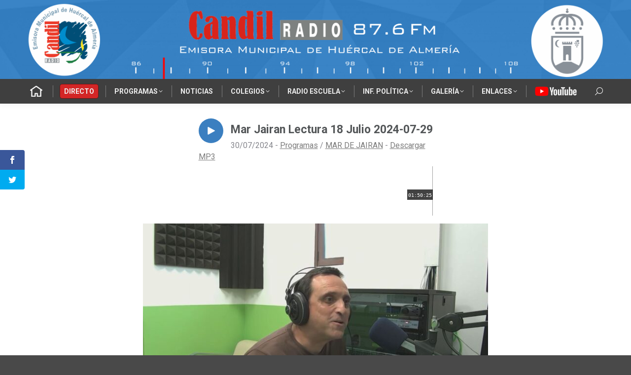

--- FILE ---
content_type: text/html; charset=UTF-8
request_url: https://candilradio.com/audio/programas/mar-de-jairan/mar-jairan-lectura-18-julio-2024-07-29/
body_size: 43898
content:
<!DOCTYPE html>
<!--[if !(IE 6) | !(IE 7) | !(IE 8)  ]><!-->
<html lang="es" itemscope itemtype="https://schema.org/WebSite" class="no-js">
<!--<![endif]-->
<head>
	<meta charset="UTF-8" />
				<meta name="viewport" content="width=device-width, initial-scale=1, maximum-scale=1, user-scalable=0"/>
			<meta name="theme-color" content="#1e73be"/>	<link rel="profile" href="https://gmpg.org/xfn/11" />
	<script>var et_site_url='https://candilradio.com';var et_post_id='235516';function et_core_page_resource_fallback(a,b){"undefined"===typeof b&&(b=a.sheet.cssRules&&0===a.sheet.cssRules.length);b&&(a.onerror=null,a.onload=null,a.href?a.href=et_site_url+"/?et_core_page_resource="+a.id+et_post_id:a.src&&(a.src=et_site_url+"/?et_core_page_resource="+a.id+et_post_id))}
</script><title>Mar Jairan Lectura 18 Julio 2024-07-29 &#8211; Candil Radio</title>
<meta name='robots' content='max-image-preview:large' />
	<style>img:is([sizes="auto" i], [sizes^="auto," i]) { contain-intrinsic-size: 3000px 1500px }</style>
	<link rel='dns-prefetch' href='//fonts.googleapis.com' />
<link rel="alternate" type="application/rss+xml" title="Candil Radio &raquo; Feed" href="https://candilradio.com/feed/" />
		<!-- This site uses the Google Analytics by MonsterInsights plugin v9.10.0 - Using Analytics tracking - https://www.monsterinsights.com/ -->
							<script src="//www.googletagmanager.com/gtag/js?id=G-GNBJB1N8FF"  data-cfasync="false" data-wpfc-render="false" async></script>
			<script data-cfasync="false" data-wpfc-render="false">
				var mi_version = '9.10.0';
				var mi_track_user = true;
				var mi_no_track_reason = '';
								var MonsterInsightsDefaultLocations = {"page_location":"https:\/\/candilradio.com\/audio\/programas\/mar-de-jairan\/mar-jairan-lectura-18-julio-2024-07-29\/"};
								if ( typeof MonsterInsightsPrivacyGuardFilter === 'function' ) {
					var MonsterInsightsLocations = (typeof MonsterInsightsExcludeQuery === 'object') ? MonsterInsightsPrivacyGuardFilter( MonsterInsightsExcludeQuery ) : MonsterInsightsPrivacyGuardFilter( MonsterInsightsDefaultLocations );
				} else {
					var MonsterInsightsLocations = (typeof MonsterInsightsExcludeQuery === 'object') ? MonsterInsightsExcludeQuery : MonsterInsightsDefaultLocations;
				}

								var disableStrs = [
										'ga-disable-G-GNBJB1N8FF',
									];

				/* Function to detect opted out users */
				function __gtagTrackerIsOptedOut() {
					for (var index = 0; index < disableStrs.length; index++) {
						if (document.cookie.indexOf(disableStrs[index] + '=true') > -1) {
							return true;
						}
					}

					return false;
				}

				/* Disable tracking if the opt-out cookie exists. */
				if (__gtagTrackerIsOptedOut()) {
					for (var index = 0; index < disableStrs.length; index++) {
						window[disableStrs[index]] = true;
					}
				}

				/* Opt-out function */
				function __gtagTrackerOptout() {
					for (var index = 0; index < disableStrs.length; index++) {
						document.cookie = disableStrs[index] + '=true; expires=Thu, 31 Dec 2099 23:59:59 UTC; path=/';
						window[disableStrs[index]] = true;
					}
				}

				if ('undefined' === typeof gaOptout) {
					function gaOptout() {
						__gtagTrackerOptout();
					}
				}
								window.dataLayer = window.dataLayer || [];

				window.MonsterInsightsDualTracker = {
					helpers: {},
					trackers: {},
				};
				if (mi_track_user) {
					function __gtagDataLayer() {
						dataLayer.push(arguments);
					}

					function __gtagTracker(type, name, parameters) {
						if (!parameters) {
							parameters = {};
						}

						if (parameters.send_to) {
							__gtagDataLayer.apply(null, arguments);
							return;
						}

						if (type === 'event') {
														parameters.send_to = monsterinsights_frontend.v4_id;
							var hookName = name;
							if (typeof parameters['event_category'] !== 'undefined') {
								hookName = parameters['event_category'] + ':' + name;
							}

							if (typeof MonsterInsightsDualTracker.trackers[hookName] !== 'undefined') {
								MonsterInsightsDualTracker.trackers[hookName](parameters);
							} else {
								__gtagDataLayer('event', name, parameters);
							}
							
						} else {
							__gtagDataLayer.apply(null, arguments);
						}
					}

					__gtagTracker('js', new Date());
					__gtagTracker('set', {
						'developer_id.dZGIzZG': true,
											});
					if ( MonsterInsightsLocations.page_location ) {
						__gtagTracker('set', MonsterInsightsLocations);
					}
										__gtagTracker('config', 'G-GNBJB1N8FF', {"forceSSL":"true","link_attribution":"true"} );
										window.gtag = __gtagTracker;										(function () {
						/* https://developers.google.com/analytics/devguides/collection/analyticsjs/ */
						/* ga and __gaTracker compatibility shim. */
						var noopfn = function () {
							return null;
						};
						var newtracker = function () {
							return new Tracker();
						};
						var Tracker = function () {
							return null;
						};
						var p = Tracker.prototype;
						p.get = noopfn;
						p.set = noopfn;
						p.send = function () {
							var args = Array.prototype.slice.call(arguments);
							args.unshift('send');
							__gaTracker.apply(null, args);
						};
						var __gaTracker = function () {
							var len = arguments.length;
							if (len === 0) {
								return;
							}
							var f = arguments[len - 1];
							if (typeof f !== 'object' || f === null || typeof f.hitCallback !== 'function') {
								if ('send' === arguments[0]) {
									var hitConverted, hitObject = false, action;
									if ('event' === arguments[1]) {
										if ('undefined' !== typeof arguments[3]) {
											hitObject = {
												'eventAction': arguments[3],
												'eventCategory': arguments[2],
												'eventLabel': arguments[4],
												'value': arguments[5] ? arguments[5] : 1,
											}
										}
									}
									if ('pageview' === arguments[1]) {
										if ('undefined' !== typeof arguments[2]) {
											hitObject = {
												'eventAction': 'page_view',
												'page_path': arguments[2],
											}
										}
									}
									if (typeof arguments[2] === 'object') {
										hitObject = arguments[2];
									}
									if (typeof arguments[5] === 'object') {
										Object.assign(hitObject, arguments[5]);
									}
									if ('undefined' !== typeof arguments[1].hitType) {
										hitObject = arguments[1];
										if ('pageview' === hitObject.hitType) {
											hitObject.eventAction = 'page_view';
										}
									}
									if (hitObject) {
										action = 'timing' === arguments[1].hitType ? 'timing_complete' : hitObject.eventAction;
										hitConverted = mapArgs(hitObject);
										__gtagTracker('event', action, hitConverted);
									}
								}
								return;
							}

							function mapArgs(args) {
								var arg, hit = {};
								var gaMap = {
									'eventCategory': 'event_category',
									'eventAction': 'event_action',
									'eventLabel': 'event_label',
									'eventValue': 'event_value',
									'nonInteraction': 'non_interaction',
									'timingCategory': 'event_category',
									'timingVar': 'name',
									'timingValue': 'value',
									'timingLabel': 'event_label',
									'page': 'page_path',
									'location': 'page_location',
									'title': 'page_title',
									'referrer' : 'page_referrer',
								};
								for (arg in args) {
																		if (!(!args.hasOwnProperty(arg) || !gaMap.hasOwnProperty(arg))) {
										hit[gaMap[arg]] = args[arg];
									} else {
										hit[arg] = args[arg];
									}
								}
								return hit;
							}

							try {
								f.hitCallback();
							} catch (ex) {
							}
						};
						__gaTracker.create = newtracker;
						__gaTracker.getByName = newtracker;
						__gaTracker.getAll = function () {
							return [];
						};
						__gaTracker.remove = noopfn;
						__gaTracker.loaded = true;
						window['__gaTracker'] = __gaTracker;
					})();
									} else {
										console.log("");
					(function () {
						function __gtagTracker() {
							return null;
						}

						window['__gtagTracker'] = __gtagTracker;
						window['gtag'] = __gtagTracker;
					})();
									}
			</script>
							<!-- / Google Analytics by MonsterInsights -->
		<script>
window._wpemojiSettings = {"baseUrl":"https:\/\/s.w.org\/images\/core\/emoji\/16.0.1\/72x72\/","ext":".png","svgUrl":"https:\/\/s.w.org\/images\/core\/emoji\/16.0.1\/svg\/","svgExt":".svg","source":{"concatemoji":"https:\/\/candilradio.com\/wp-includes\/js\/wp-emoji-release.min.js?ver=c0d1800163e651b73807a762a1d34114"}};
/*! This file is auto-generated */
!function(s,n){var o,i,e;function c(e){try{var t={supportTests:e,timestamp:(new Date).valueOf()};sessionStorage.setItem(o,JSON.stringify(t))}catch(e){}}function p(e,t,n){e.clearRect(0,0,e.canvas.width,e.canvas.height),e.fillText(t,0,0);var t=new Uint32Array(e.getImageData(0,0,e.canvas.width,e.canvas.height).data),a=(e.clearRect(0,0,e.canvas.width,e.canvas.height),e.fillText(n,0,0),new Uint32Array(e.getImageData(0,0,e.canvas.width,e.canvas.height).data));return t.every(function(e,t){return e===a[t]})}function u(e,t){e.clearRect(0,0,e.canvas.width,e.canvas.height),e.fillText(t,0,0);for(var n=e.getImageData(16,16,1,1),a=0;a<n.data.length;a++)if(0!==n.data[a])return!1;return!0}function f(e,t,n,a){switch(t){case"flag":return n(e,"\ud83c\udff3\ufe0f\u200d\u26a7\ufe0f","\ud83c\udff3\ufe0f\u200b\u26a7\ufe0f")?!1:!n(e,"\ud83c\udde8\ud83c\uddf6","\ud83c\udde8\u200b\ud83c\uddf6")&&!n(e,"\ud83c\udff4\udb40\udc67\udb40\udc62\udb40\udc65\udb40\udc6e\udb40\udc67\udb40\udc7f","\ud83c\udff4\u200b\udb40\udc67\u200b\udb40\udc62\u200b\udb40\udc65\u200b\udb40\udc6e\u200b\udb40\udc67\u200b\udb40\udc7f");case"emoji":return!a(e,"\ud83e\udedf")}return!1}function g(e,t,n,a){var r="undefined"!=typeof WorkerGlobalScope&&self instanceof WorkerGlobalScope?new OffscreenCanvas(300,150):s.createElement("canvas"),o=r.getContext("2d",{willReadFrequently:!0}),i=(o.textBaseline="top",o.font="600 32px Arial",{});return e.forEach(function(e){i[e]=t(o,e,n,a)}),i}function t(e){var t=s.createElement("script");t.src=e,t.defer=!0,s.head.appendChild(t)}"undefined"!=typeof Promise&&(o="wpEmojiSettingsSupports",i=["flag","emoji"],n.supports={everything:!0,everythingExceptFlag:!0},e=new Promise(function(e){s.addEventListener("DOMContentLoaded",e,{once:!0})}),new Promise(function(t){var n=function(){try{var e=JSON.parse(sessionStorage.getItem(o));if("object"==typeof e&&"number"==typeof e.timestamp&&(new Date).valueOf()<e.timestamp+604800&&"object"==typeof e.supportTests)return e.supportTests}catch(e){}return null}();if(!n){if("undefined"!=typeof Worker&&"undefined"!=typeof OffscreenCanvas&&"undefined"!=typeof URL&&URL.createObjectURL&&"undefined"!=typeof Blob)try{var e="postMessage("+g.toString()+"("+[JSON.stringify(i),f.toString(),p.toString(),u.toString()].join(",")+"));",a=new Blob([e],{type:"text/javascript"}),r=new Worker(URL.createObjectURL(a),{name:"wpTestEmojiSupports"});return void(r.onmessage=function(e){c(n=e.data),r.terminate(),t(n)})}catch(e){}c(n=g(i,f,p,u))}t(n)}).then(function(e){for(var t in e)n.supports[t]=e[t],n.supports.everything=n.supports.everything&&n.supports[t],"flag"!==t&&(n.supports.everythingExceptFlag=n.supports.everythingExceptFlag&&n.supports[t]);n.supports.everythingExceptFlag=n.supports.everythingExceptFlag&&!n.supports.flag,n.DOMReady=!1,n.readyCallback=function(){n.DOMReady=!0}}).then(function(){return e}).then(function(){var e;n.supports.everything||(n.readyCallback(),(e=n.source||{}).concatemoji?t(e.concatemoji):e.wpemoji&&e.twemoji&&(t(e.twemoji),t(e.wpemoji)))}))}((window,document),window._wpemojiSettings);
</script>
<style id='wp-emoji-styles-inline-css'>

	img.wp-smiley, img.emoji {
		display: inline !important;
		border: none !important;
		box-shadow: none !important;
		height: 1em !important;
		width: 1em !important;
		margin: 0 0.07em !important;
		vertical-align: -0.1em !important;
		background: none !important;
		padding: 0 !important;
	}
</style>
<style id='classic-theme-styles-inline-css'>
/*! This file is auto-generated */
.wp-block-button__link{color:#fff;background-color:#32373c;border-radius:9999px;box-shadow:none;text-decoration:none;padding:calc(.667em + 2px) calc(1.333em + 2px);font-size:1.125em}.wp-block-file__button{background:#32373c;color:#fff;text-decoration:none}
</style>
<style id='global-styles-inline-css'>
:root{--wp--preset--aspect-ratio--square: 1;--wp--preset--aspect-ratio--4-3: 4/3;--wp--preset--aspect-ratio--3-4: 3/4;--wp--preset--aspect-ratio--3-2: 3/2;--wp--preset--aspect-ratio--2-3: 2/3;--wp--preset--aspect-ratio--16-9: 16/9;--wp--preset--aspect-ratio--9-16: 9/16;--wp--preset--color--black: #000000;--wp--preset--color--cyan-bluish-gray: #abb8c3;--wp--preset--color--white: #FFF;--wp--preset--color--pale-pink: #f78da7;--wp--preset--color--vivid-red: #cf2e2e;--wp--preset--color--luminous-vivid-orange: #ff6900;--wp--preset--color--luminous-vivid-amber: #fcb900;--wp--preset--color--light-green-cyan: #7bdcb5;--wp--preset--color--vivid-green-cyan: #00d084;--wp--preset--color--pale-cyan-blue: #8ed1fc;--wp--preset--color--vivid-cyan-blue: #0693e3;--wp--preset--color--vivid-purple: #9b51e0;--wp--preset--color--accent: #1e73be;--wp--preset--color--dark-gray: #111;--wp--preset--color--light-gray: #767676;--wp--preset--gradient--vivid-cyan-blue-to-vivid-purple: linear-gradient(135deg,rgba(6,147,227,1) 0%,rgb(155,81,224) 100%);--wp--preset--gradient--light-green-cyan-to-vivid-green-cyan: linear-gradient(135deg,rgb(122,220,180) 0%,rgb(0,208,130) 100%);--wp--preset--gradient--luminous-vivid-amber-to-luminous-vivid-orange: linear-gradient(135deg,rgba(252,185,0,1) 0%,rgba(255,105,0,1) 100%);--wp--preset--gradient--luminous-vivid-orange-to-vivid-red: linear-gradient(135deg,rgba(255,105,0,1) 0%,rgb(207,46,46) 100%);--wp--preset--gradient--very-light-gray-to-cyan-bluish-gray: linear-gradient(135deg,rgb(238,238,238) 0%,rgb(169,184,195) 100%);--wp--preset--gradient--cool-to-warm-spectrum: linear-gradient(135deg,rgb(74,234,220) 0%,rgb(151,120,209) 20%,rgb(207,42,186) 40%,rgb(238,44,130) 60%,rgb(251,105,98) 80%,rgb(254,248,76) 100%);--wp--preset--gradient--blush-light-purple: linear-gradient(135deg,rgb(255,206,236) 0%,rgb(152,150,240) 100%);--wp--preset--gradient--blush-bordeaux: linear-gradient(135deg,rgb(254,205,165) 0%,rgb(254,45,45) 50%,rgb(107,0,62) 100%);--wp--preset--gradient--luminous-dusk: linear-gradient(135deg,rgb(255,203,112) 0%,rgb(199,81,192) 50%,rgb(65,88,208) 100%);--wp--preset--gradient--pale-ocean: linear-gradient(135deg,rgb(255,245,203) 0%,rgb(182,227,212) 50%,rgb(51,167,181) 100%);--wp--preset--gradient--electric-grass: linear-gradient(135deg,rgb(202,248,128) 0%,rgb(113,206,126) 100%);--wp--preset--gradient--midnight: linear-gradient(135deg,rgb(2,3,129) 0%,rgb(40,116,252) 100%);--wp--preset--font-size--small: 13px;--wp--preset--font-size--medium: 20px;--wp--preset--font-size--large: 36px;--wp--preset--font-size--x-large: 42px;--wp--preset--spacing--20: 0.44rem;--wp--preset--spacing--30: 0.67rem;--wp--preset--spacing--40: 1rem;--wp--preset--spacing--50: 1.5rem;--wp--preset--spacing--60: 2.25rem;--wp--preset--spacing--70: 3.38rem;--wp--preset--spacing--80: 5.06rem;--wp--preset--shadow--natural: 6px 6px 9px rgba(0, 0, 0, 0.2);--wp--preset--shadow--deep: 12px 12px 50px rgba(0, 0, 0, 0.4);--wp--preset--shadow--sharp: 6px 6px 0px rgba(0, 0, 0, 0.2);--wp--preset--shadow--outlined: 6px 6px 0px -3px rgba(255, 255, 255, 1), 6px 6px rgba(0, 0, 0, 1);--wp--preset--shadow--crisp: 6px 6px 0px rgba(0, 0, 0, 1);}:where(.is-layout-flex){gap: 0.5em;}:where(.is-layout-grid){gap: 0.5em;}body .is-layout-flex{display: flex;}.is-layout-flex{flex-wrap: wrap;align-items: center;}.is-layout-flex > :is(*, div){margin: 0;}body .is-layout-grid{display: grid;}.is-layout-grid > :is(*, div){margin: 0;}:where(.wp-block-columns.is-layout-flex){gap: 2em;}:where(.wp-block-columns.is-layout-grid){gap: 2em;}:where(.wp-block-post-template.is-layout-flex){gap: 1.25em;}:where(.wp-block-post-template.is-layout-grid){gap: 1.25em;}.has-black-color{color: var(--wp--preset--color--black) !important;}.has-cyan-bluish-gray-color{color: var(--wp--preset--color--cyan-bluish-gray) !important;}.has-white-color{color: var(--wp--preset--color--white) !important;}.has-pale-pink-color{color: var(--wp--preset--color--pale-pink) !important;}.has-vivid-red-color{color: var(--wp--preset--color--vivid-red) !important;}.has-luminous-vivid-orange-color{color: var(--wp--preset--color--luminous-vivid-orange) !important;}.has-luminous-vivid-amber-color{color: var(--wp--preset--color--luminous-vivid-amber) !important;}.has-light-green-cyan-color{color: var(--wp--preset--color--light-green-cyan) !important;}.has-vivid-green-cyan-color{color: var(--wp--preset--color--vivid-green-cyan) !important;}.has-pale-cyan-blue-color{color: var(--wp--preset--color--pale-cyan-blue) !important;}.has-vivid-cyan-blue-color{color: var(--wp--preset--color--vivid-cyan-blue) !important;}.has-vivid-purple-color{color: var(--wp--preset--color--vivid-purple) !important;}.has-black-background-color{background-color: var(--wp--preset--color--black) !important;}.has-cyan-bluish-gray-background-color{background-color: var(--wp--preset--color--cyan-bluish-gray) !important;}.has-white-background-color{background-color: var(--wp--preset--color--white) !important;}.has-pale-pink-background-color{background-color: var(--wp--preset--color--pale-pink) !important;}.has-vivid-red-background-color{background-color: var(--wp--preset--color--vivid-red) !important;}.has-luminous-vivid-orange-background-color{background-color: var(--wp--preset--color--luminous-vivid-orange) !important;}.has-luminous-vivid-amber-background-color{background-color: var(--wp--preset--color--luminous-vivid-amber) !important;}.has-light-green-cyan-background-color{background-color: var(--wp--preset--color--light-green-cyan) !important;}.has-vivid-green-cyan-background-color{background-color: var(--wp--preset--color--vivid-green-cyan) !important;}.has-pale-cyan-blue-background-color{background-color: var(--wp--preset--color--pale-cyan-blue) !important;}.has-vivid-cyan-blue-background-color{background-color: var(--wp--preset--color--vivid-cyan-blue) !important;}.has-vivid-purple-background-color{background-color: var(--wp--preset--color--vivid-purple) !important;}.has-black-border-color{border-color: var(--wp--preset--color--black) !important;}.has-cyan-bluish-gray-border-color{border-color: var(--wp--preset--color--cyan-bluish-gray) !important;}.has-white-border-color{border-color: var(--wp--preset--color--white) !important;}.has-pale-pink-border-color{border-color: var(--wp--preset--color--pale-pink) !important;}.has-vivid-red-border-color{border-color: var(--wp--preset--color--vivid-red) !important;}.has-luminous-vivid-orange-border-color{border-color: var(--wp--preset--color--luminous-vivid-orange) !important;}.has-luminous-vivid-amber-border-color{border-color: var(--wp--preset--color--luminous-vivid-amber) !important;}.has-light-green-cyan-border-color{border-color: var(--wp--preset--color--light-green-cyan) !important;}.has-vivid-green-cyan-border-color{border-color: var(--wp--preset--color--vivid-green-cyan) !important;}.has-pale-cyan-blue-border-color{border-color: var(--wp--preset--color--pale-cyan-blue) !important;}.has-vivid-cyan-blue-border-color{border-color: var(--wp--preset--color--vivid-cyan-blue) !important;}.has-vivid-purple-border-color{border-color: var(--wp--preset--color--vivid-purple) !important;}.has-vivid-cyan-blue-to-vivid-purple-gradient-background{background: var(--wp--preset--gradient--vivid-cyan-blue-to-vivid-purple) !important;}.has-light-green-cyan-to-vivid-green-cyan-gradient-background{background: var(--wp--preset--gradient--light-green-cyan-to-vivid-green-cyan) !important;}.has-luminous-vivid-amber-to-luminous-vivid-orange-gradient-background{background: var(--wp--preset--gradient--luminous-vivid-amber-to-luminous-vivid-orange) !important;}.has-luminous-vivid-orange-to-vivid-red-gradient-background{background: var(--wp--preset--gradient--luminous-vivid-orange-to-vivid-red) !important;}.has-very-light-gray-to-cyan-bluish-gray-gradient-background{background: var(--wp--preset--gradient--very-light-gray-to-cyan-bluish-gray) !important;}.has-cool-to-warm-spectrum-gradient-background{background: var(--wp--preset--gradient--cool-to-warm-spectrum) !important;}.has-blush-light-purple-gradient-background{background: var(--wp--preset--gradient--blush-light-purple) !important;}.has-blush-bordeaux-gradient-background{background: var(--wp--preset--gradient--blush-bordeaux) !important;}.has-luminous-dusk-gradient-background{background: var(--wp--preset--gradient--luminous-dusk) !important;}.has-pale-ocean-gradient-background{background: var(--wp--preset--gradient--pale-ocean) !important;}.has-electric-grass-gradient-background{background: var(--wp--preset--gradient--electric-grass) !important;}.has-midnight-gradient-background{background: var(--wp--preset--gradient--midnight) !important;}.has-small-font-size{font-size: var(--wp--preset--font-size--small) !important;}.has-medium-font-size{font-size: var(--wp--preset--font-size--medium) !important;}.has-large-font-size{font-size: var(--wp--preset--font-size--large) !important;}.has-x-large-font-size{font-size: var(--wp--preset--font-size--x-large) !important;}
:where(.wp-block-post-template.is-layout-flex){gap: 1.25em;}:where(.wp-block-post-template.is-layout-grid){gap: 1.25em;}
:where(.wp-block-columns.is-layout-flex){gap: 2em;}:where(.wp-block-columns.is-layout-grid){gap: 2em;}
:root :where(.wp-block-pullquote){font-size: 1.5em;line-height: 1.6;}
</style>
<link rel='stylesheet' id='et_monarch-css-css' href='https://candilradio.com/wp-content/plugins/monarch/css/style.css?ver=1.4.12' media='all' />
<link rel='stylesheet' id='et-gf-open-sans-css' href='https://fonts.googleapis.com/css?family=Open+Sans:400,700' media='all' />
<link rel='stylesheet' id='the7-font-css' href='https://candilradio.com/wp-content/themes/dt-the7/fonts/icomoon-the7-font/icomoon-the7-font.min.css?ver=12.10.0.1' media='all' />
<link rel='stylesheet' id='the7-awesome-fonts-css' href='https://candilradio.com/wp-content/themes/dt-the7/fonts/FontAwesome/css/all.min.css?ver=12.10.0.1' media='all' />
<link rel='stylesheet' id='the7-awesome-fonts-back-css' href='https://candilradio.com/wp-content/themes/dt-the7/fonts/FontAwesome/back-compat.min.css?ver=12.10.0.1' media='all' />
<link rel='stylesheet' id='the7-Defaults-css' href='https://candilradio.com/wp-content/uploads/smile_fonts/Defaults/Defaults.css?ver=c0d1800163e651b73807a762a1d34114' media='all' />
<link rel='stylesheet' id='dflip-style-css' href='https://candilradio.com/wp-content/plugins/3d-flipbook-dflip-lite/assets/css/dflip.min.css?ver=2.4.20' media='all' />
<link rel='stylesheet' id='js_composer_custom_css-css' href='//candilradio.com/wp-content/uploads/js_composer/custom.css?ver=8.7.2' media='all' />
<link rel='stylesheet' id='dt-web-fonts-css' href='https://fonts.googleapis.com/css?family=Roboto:400,600,700%7CRoboto+Condensed:400,600,700%7CSaira+Condensed:400,600,700,800' media='all' />
<link rel='stylesheet' id='dt-main-css' href='https://candilradio.com/wp-content/themes/dt-the7/css/main.min.css?ver=12.10.0.1' media='all' />
<link rel='stylesheet' id='the7-custom-scrollbar-css' href='https://candilradio.com/wp-content/themes/dt-the7/lib/custom-scrollbar/custom-scrollbar.min.css?ver=12.10.0.1' media='all' />
<link rel='stylesheet' id='the7-wpbakery-css' href='https://candilradio.com/wp-content/themes/dt-the7/css/wpbakery.min.css?ver=12.10.0.1' media='all' />
<link rel='stylesheet' id='the7-core-css' href='https://candilradio.com/wp-content/plugins/dt-the7-core/assets/css/post-type.min.css?ver=2.7.12' media='all' />
<link rel='stylesheet' id='the7-css-vars-css' href='https://candilradio.com/wp-content/uploads/the7-css/css-vars.css?ver=8d131a8da121' media='all' />
<link rel='stylesheet' id='dt-custom-css' href='https://candilradio.com/wp-content/uploads/the7-css/custom.css?ver=8d131a8da121' media='all' />
<link rel='stylesheet' id='dt-media-css' href='https://candilradio.com/wp-content/uploads/the7-css/media.css?ver=8d131a8da121' media='all' />
<link rel='stylesheet' id='the7-mega-menu-css' href='https://candilradio.com/wp-content/uploads/the7-css/mega-menu.css?ver=8d131a8da121' media='all' />
<link rel='stylesheet' id='the7-elements-albums-portfolio-css' href='https://candilradio.com/wp-content/uploads/the7-css/the7-elements-albums-portfolio.css?ver=8d131a8da121' media='all' />
<link rel='stylesheet' id='the7-elements-css' href='https://candilradio.com/wp-content/uploads/the7-css/post-type-dynamic.css?ver=8d131a8da121' media='all' />
<link rel='stylesheet' id='style-css' href='https://candilradio.com/wp-content/themes/dt-the7-child/style.css?ver=12.10.0.1' media='all' />
<script src="https://candilradio.com/wp-includes/js/jquery/jquery.min.js?ver=3.7.1" id="jquery-core-js"></script>
<script src="https://candilradio.com/wp-includes/js/jquery/jquery-migrate.min.js?ver=3.4.1" id="jquery-migrate-js"></script>
<script src="https://candilradio.com/wp-content/plugins/google-analytics-for-wordpress/assets/js/frontend-gtag.min.js?ver=9.10.0" id="monsterinsights-frontend-script-js" async data-wp-strategy="async"></script>
<script data-cfasync="false" data-wpfc-render="false" id='monsterinsights-frontend-script-js-extra'>var monsterinsights_frontend = {"js_events_tracking":"true","download_extensions":"doc,pdf,ppt,zip,xls,docx,pptx,xlsx,mp3,jpg","inbound_paths":"[{\"path\":\"\\\/go\\\/\",\"label\":\"affiliate\"},{\"path\":\"\\\/recommend\\\/\",\"label\":\"affiliate\"}]","home_url":"https:\/\/candilradio.com","hash_tracking":"false","v4_id":"G-GNBJB1N8FF"};</script>
<script id="dt-above-fold-js-extra">
var dtLocal = {"themeUrl":"https:\/\/candilradio.com\/wp-content\/themes\/dt-the7","passText":"To view this protected post, enter the password below:","moreButtonText":{"loading":"Loading...","loadMore":"Load more"},"postID":"235516","ajaxurl":"https:\/\/candilradio.com\/wp-admin\/admin-ajax.php","REST":{"baseUrl":"https:\/\/candilradio.com\/wp-json\/the7\/v1","endpoints":{"sendMail":"\/send-mail"}},"contactMessages":{"required":"One or more fields have an error. Please check and try again.","terms":"Please accept the privacy policy.","fillTheCaptchaError":"Please, fill the captcha."},"captchaSiteKey":"","ajaxNonce":"ef1fc8e8b2","pageData":"","themeSettings":{"smoothScroll":"off","lazyLoading":false,"desktopHeader":{"height":210},"ToggleCaptionEnabled":"disabled","ToggleCaption":"Navigation","floatingHeader":{"showAfter":220,"showMenu":false,"height":60,"logo":{"showLogo":true,"html":"<img class=\" preload-me\" src=\"https:\/\/candilradio.com\/wp-content\/uploads\/2019\/12\/candil-logo-transparente-50.png\" srcset=\"https:\/\/candilradio.com\/wp-content\/uploads\/2019\/12\/candil-logo-transparente-50.png 50w\" width=\"50\" height=\"49\"   sizes=\"50px\" alt=\"Candil Radio\" \/>","url":"https:\/\/candilradio.com\/"}},"topLine":{"floatingTopLine":{"logo":{"showLogo":false,"html":""}}},"mobileHeader":{"firstSwitchPoint":960,"secondSwitchPoint":500,"firstSwitchPointHeight":60,"secondSwitchPointHeight":60,"mobileToggleCaptionEnabled":"disabled","mobileToggleCaption":"Menu"},"stickyMobileHeaderFirstSwitch":{"logo":{"html":"<img class=\" preload-me\" src=\"https:\/\/candilradio.com\/wp-content\/uploads\/2019\/12\/candilradiobanner-scaled.png\" srcset=\"https:\/\/candilradio.com\/wp-content\/uploads\/2019\/12\/candilradiobanner-scaled.png 2560w\" width=\"2560\" height=\"349\"   sizes=\"2560px\" alt=\"Candil Radio\" \/>"}},"stickyMobileHeaderSecondSwitch":{"logo":{"html":"<img class=\" preload-me\" src=\"https:\/\/candilradio.com\/wp-content\/uploads\/2019\/12\/candilradiobanner-scaled.png\" srcset=\"https:\/\/candilradio.com\/wp-content\/uploads\/2019\/12\/candilradiobanner-scaled.png 2560w\" width=\"2560\" height=\"349\"   sizes=\"2560px\" alt=\"Candil Radio\" \/>"}},"sidebar":{"switchPoint":990},"boxedWidth":"1340px"},"VCMobileScreenWidth":"768"};
var dtShare = {"shareButtonText":{"facebook":"Compartir en Facebook","twitter":"Compartir en X","pinterest":"Fijar en Pinterest","linkedin":"Compartir en Linkedin","whatsapp":"Compartir en Whatsapp","download":"Descargar"},"overlayOpacity":"85"};
</script>
<script src="https://candilradio.com/wp-content/themes/dt-the7/js/above-the-fold.min.js?ver=12.10.0.1" id="dt-above-fold-js"></script>
<script></script>
<!-- OG: 3.3.8 --><link rel="image_src" href="https://candilradio.com/wp-content/uploads/2023/06/Mar-Jairan-Ramon-Uceda.jpg"><meta name="msapplication-TileImage" content="https://candilradio.com/wp-content/uploads/2023/06/Mar-Jairan-Ramon-Uceda.jpg">
<meta property="og:image" content="https://candilradio.com/wp-content/uploads/2023/06/Mar-Jairan-Ramon-Uceda.jpg"><meta property="og:image:secure_url" content="https://candilradio.com/wp-content/uploads/2023/06/Mar-Jairan-Ramon-Uceda.jpg"><meta property="og:image:width" content="1190"><meta property="og:image:height" content="644"><meta property="og:image:alt" content="Mar-Jairan-Ramon-Uceda. - Todo por Roberto"><meta property="og:image:type" content="image/jpeg"><meta property="og:description" content="Bajo la supervisión de Ramón Uceda, seremos transportados a las tendencias artísticas emergentes en las regiones circundantes del Mar de Jairán. Este programa multidisciplinar abarca diversos campos del arte, incluyendo música, teatro, poesía y literatura, ofreciendo un análisis integral de cada uno."><meta property="og:type" content="article"><meta property="og:locale" content="es"><meta property="og:site_name" content="Candil Radio"><meta property="og:title" content="Mar Jairan Lectura 18 Julio 2024-07-29"><meta property="og:url" content="https://candilradio.com/audio/programas/mar-de-jairan/mar-jairan-lectura-18-julio-2024-07-29/"><meta property="og:updated_time" content="2024-07-30T11:09:55+02:00">
<meta property="article:published_time" content="2024-07-30T09:09:55+00:00"><meta property="article:modified_time" content="2024-07-30T09:09:55+00:00"><meta property="article:author:first_name" content="Administrador"><meta property="article:author:last_name" content="Gonzalez"><meta property="article:author:username" content="Administrador">
<meta property="twitter:partner" content="ogwp"><meta property="twitter:card" content="summary_large_image"><meta property="twitter:image" content="https://candilradio.com/wp-content/uploads/2023/06/Mar-Jairan-Ramon-Uceda.jpg"><meta property="twitter:image:alt" content="Mar-Jairan-Ramon-Uceda. - Todo por Roberto"><meta property="twitter:title" content="Mar Jairan Lectura 18 Julio 2024-07-29"><meta property="twitter:description" content="Bajo la supervisión de Ramón Uceda, seremos transportados a las tendencias artísticas emergentes en las regiones circundantes del Mar de Jairán. Este programa multidisciplinar abarca diversos..."><meta property="twitter:url" content="https://candilradio.com/audio/programas/mar-de-jairan/mar-jairan-lectura-18-julio-2024-07-29/"><meta property="twitter:label1" content="Reading time"><meta property="twitter:data1" content="Less than a minute">
<meta itemprop="image" content="https://candilradio.com/wp-content/uploads/2023/06/Mar-Jairan-Ramon-Uceda.jpg"><meta itemprop="name" content="Mar Jairan Lectura 18 Julio 2024-07-29"><meta itemprop="description" content="Bajo la supervisión de Ramón Uceda, seremos transportados a las tendencias artísticas emergentes en las regiones circundantes del Mar de Jairán. Este programa multidisciplinar abarca diversos campos del arte, incluyendo música, teatro, poesía y literatura, ofreciendo un análisis integral de cada uno."><meta itemprop="datePublished" content="2024-07-30"><meta itemprop="dateModified" content="2024-07-30T09:09:55+00:00">
<meta property="profile:first_name" content="Administrador"><meta property="profile:last_name" content="Gonzalez"><meta property="profile:username" content="Administrador">
<!-- /OG -->

<link rel="https://api.w.org/" href="https://candilradio.com/wp-json/" /><link rel="EditURI" type="application/rsd+xml" title="RSD" href="https://candilradio.com/xmlrpc.php?rsd" />

<link rel="canonical" href="https://candilradio.com/audio/programas/mar-de-jairan/mar-jairan-lectura-18-julio-2024-07-29/" />
<link rel='shortlink' href='https://candilradio.com/?p=235516' />
<link rel="alternate" title="oEmbed (JSON)" type="application/json+oembed" href="https://candilradio.com/wp-json/oembed/1.0/embed?url=https%3A%2F%2Fcandilradio.com%2Faudio%2Fprogramas%2Fmar-de-jairan%2Fmar-jairan-lectura-18-julio-2024-07-29%2F" />
<link rel="alternate" title="oEmbed (XML)" type="text/xml+oembed" href="https://candilradio.com/wp-json/oembed/1.0/embed?url=https%3A%2F%2Fcandilradio.com%2Faudio%2Fprogramas%2Fmar-de-jairan%2Fmar-jairan-lectura-18-julio-2024-07-29%2F&#038;format=xml" />
<style type="text/css" id="et-social-custom-css">
				 
			</style><meta property="fb:app_id" content="1003380756362820" /><meta property="og:site_name" content="Candil Radio" />
<meta property="og:title" content="Mar Jairan Lectura 18 Julio 2024-07-29" />
<meta property="og:image" content="https://candilradio.com/wp-content/uploads/2023/06/Mar-Jairan-Ramon-Uceda.jpg" />
<meta property="og:url" content="https://candilradio.com/audio/programas/mar-de-jairan/mar-jairan-lectura-18-julio-2024-07-29/" />
<meta property="og:type" content="article" />
<meta name="generator" content="Powered by WPBakery Page Builder - drag and drop page builder for WordPress."/>
<link rel="icon" href="https://candilradio.com/wp-content/uploads/2019/12/candil-logo-transparente-50.png" type="image/png" sizes="16x16"/><link rel="icon" href="https://candilradio.com/wp-content/uploads/2019/12/candil-logo-transparente-50.png" type="image/png" sizes="32x32"/><style>
/* Hide original Twitter bird icon */
.pswp__share--twitter i,
.pswp__share--twitter svg,
.pswp__share--twitter img,
.pswp__share--twitter .icon,
.pswp__share--twitter [class*="icon"],
.pswp__share--twitter [class*="twitter"],
.pswp__share--twitter [class*="bird"] {
    display: none !important;
}

/* Reset any existing background on Twitter button */
.pswp__share--twitter {
    background-image: none !important;
    transition: all 0.2s ease;
}

/* X (Twitter) button icon */
.pswp__share--twitter::before {
    content: '' !important;
    display: inline-block !important;
    width: 16px !important;
    height: 16px !important;
    margin-right: 10px !important;
    vertical-align: middle !important;
    background-image: url("data:image/svg+xml,%3Csvg xmlns='http://www.w3.org/2000/svg' viewBox='0 0 24 24'%3E%3Cpath fill='%23000000' d='M18.244 2.25h3.308l-7.227 8.26 8.502 11.24H16.17l-5.214-6.817L4.99 21.75H1.68l7.73-8.835L1.254 2.25H8.08l4.713 6.231zm-1.161 17.52h1.833L7.084 4.126H5.117z'/%3E%3C/svg%3E") !important;
    background-size: contain !important;
    background-repeat: no-repeat !important;
    transition: all 0.2s ease !important;
}

/* X (Twitter) button - hover state */
.pswp__share--twitter:hover {
    color: #ffffff !important;
    background-color: #000000 !important;
}

/* Change X icon color to white on hover */
.pswp__share--twitter:hover::before {
    background-image: url("data:image/svg+xml,%3Csvg xmlns='http://www.w3.org/2000/svg' viewBox='0 0 24 24'%3E%3Cpath fill='%23ffffff' d='M18.244 2.25h3.308l-7.227 8.26 8.502 11.24H16.17l-5.214-6.817L4.99 21.75H1.68l7.73-8.835L1.254 2.25H8.08l4.713 6.231zm-1.161 17.52h1.833L7.084 4.126H5.117z'/%3E%3C/svg%3E") !important;
}

/* Download button icon */
.pswp__share--download::before {
    content: '' !important;
    display: inline-block !important;
    width: 16px !important;
    height: 16px !important;
    margin-right: 10px !important;
    vertical-align: middle !important;
    background-image: url("data:image/svg+xml,%3Csvg xmlns='http://www.w3.org/2000/svg' viewBox='0 0 24 24' fill='none' stroke='%23000000' stroke-width='2' stroke-linecap='round' stroke-linejoin='round'%3E%3Cpath d='M21 15v4a2 2 0 0 1-2 2H5a2 2 0 0 1-2-2v-4'%3E%3C/path%3E%3Cpolyline points='7 10 12 15 17 10'%3E%3C/polyline%3E%3Cline x1='12' y1='15' x2='12' y2='3'%3E%3C/line%3E%3C/svg%3E") !important;
    background-size: contain !important;
    background-repeat: no-repeat !important;
    transition: all 0.2s ease !important;
}

/* Download button - normal state */
.pswp__share--download {
    color: #000000 !important;
    background-color: #ffffff !important;
    transition: all 0.2s ease !important;
}

/* Download button - hover state */
.pswp__share--download:hover {
    color: #ffffff !important;
    background-color: #000000 !important;
}

/* Change download icon color to white on hover */
.pswp__share--download:hover::before {
    background-image: url("data:image/svg+xml,%3Csvg xmlns='http://www.w3.org/2000/svg' viewBox='0 0 24 24' fill='none' stroke='%23ffffff' stroke-width='2' stroke-linecap='round' stroke-linejoin='round'%3E%3Cpath d='M21 15v4a2 2 0 0 1-2 2H5a2 2 0 0 1-2-2v-4'%3E%3C/path%3E%3Cpolyline points='7 10 12 15 17 10'%3E%3C/polyline%3E%3Cline x1='12' y1='15' x2='12' y2='3'%3E%3C/line%3E%3C/svg%3E") !important;
}
</style>
<noscript><style> .wpb_animate_when_almost_visible { opacity: 1; }</style></noscript><script>
jQuery(document).ready(function($) {
  $(".menu-item-176882").on("click", function(e){
  //e.preventDefault();
  doplay("DIRECTO | CANDIL RADIO","https://candilradio.com/liveradio/candil/live.mp3","/directo/",176765,"https://candilradio.com/wp-content/uploads/2019/12/candil-logo-transparente-50.png")
  });

    $(".playcerro").on("click", function(e){
  //e.preventDefault();
  doplay("DIRECTO | CERRO MILANO","https://candilradio.com/liveradio/cerromilano/live.mp3","/colegios/ies-cerro-milano-alhama/",177870,"https://candilradio.com/wp-content/uploads/2019/12/candil-logo-transparente-50.png")
  });

    $(".playsacapuntas").on("click", function(e){
  //e.preventDefault();
  doplay("DIRECTO | SACAPUNTAS","https://candilradio.com/liveradio/sacapuntas/live.mp3","/colegios/radio-sacapuntas/",193976,"https://candilradio.com/wp-content/uploads/2021/12/radio-escuela-sacapuntas-LOGO-300x257.jpg")
  });

    $(".playlaujar").on("click", function(e){
  //e.preventDefault();
  doplay("DIRECTO | LAUJAR","https://candilradio.com/liveradio/laujar/live.mp3","/colegios/radio-laujar/",201184,"https://candilradio.com/wp-content/uploads/2019/12/candil-logo-transparente-50.png")
  });

       $(".playalhabia").on("click", function(e){
  //e.preventDefault();
  doplay("DIRECTO | ALHABIA","https://broadcast.radioponiente.org:8002/alhabia","/colegios/radio-alhabia/",201184,"https://candilradio.com/wp-content/uploads/2019/12/candil-logo-transparente-50.png")
  });

      $(".playabrucena").on("click", function(e){
  //e.preventDefault();
  doplay("DIRECTO | ABRUCENA","https://broadcast.radioponiente.org:8012/abrucena","/colegios/radio-abrucena/",201184,"https://candilradio.com/wp-content/uploads/2019/12/candil-logo-transparente-50.png")
  });
});
</script><style id='the7-custom-inline-css' type='text/css'>
.bg-on .blog-media, .bg-on .project-list-media {
    padding: 0px 1px 10px;
}
.bg-on.fullwidth-img .blog-media, .bg-on.fullwidth-img .project-list-media {
    padding: 1px 1px 0px;
}
/*.bg-on .blog-media {
    padding: 0 !important;
		
}

.blog-media {
	border: solid 1px #d0d0d0 !important;
    border-top: 0 !important;
} 
*/
section#nav_menu-2 {
	column-count:4;
}
section#presscore-blog-posts-2 {
	column-count:2;
}
.branding a img {
    margin-top: -18px;
}

#e111333 .vc_column-inner {
	padding:0 !important;
}

#e111333 .wpb_text_column {
	margin:0 !important;
}

#e111333 table td {
    border-color: rgba(170,170,170,0.15);
}

#e111333 table {
    border-color: rgba(170,170,170,0.15);
}

.mini-search .submit {
    color: #fff !important;
}
.popup-search .submit i {
	color: #fff !important;
}

#e111333 .vc_icon_element{
	margin:0 !important;
}

.menu-item-text .subtitle-text {
	visibility:hidden;
	display:inline;
	position:absolute;
}


@keyframes liverr 
{
  from 
	{
		background: #e31f1f;
    /*background: linear-gradient(to bottom, #ff4a4a, #992727);*/
	}
  to 
	{
		background: #b73131;
    /*background: linear-gradient(to bottom, #b73131, #721414);*/
	}
}

#primary-menu .menu-item-176882 a  {     
	/*  border-radius: 15px;
    border: 3px solid #a12727;
    background: #ff4a4a;
    background: linear-gradient(to bottom, #ff4a4a, #992727);
    padding: 4px 12px; */
	  border-radius: 5px;
    border: 1px solid #621717;
    /*background: #ff4a4a;
    background: linear-gradient(to bottom, #ff4a4a, #992727);*/
    padding: 5px 8px;
		animation-name: liverr;
  	animation-duration: 1s;
	  animation-iteration-count: infinite;
		animation-direction: alternate;
}

#mobile-menu /*.mobile-menu-item-176882 a*/ .menu-item-176882 a  { 
	/*
	  border-radius: 15px;
    border: 3px solid #a12727;
    background: #ff4a4a;
    background: linear-gradient(to bottom, #ff4a4a, #992727);
    padding: 4px 12px; 
	*/
	  background: url(https://media.tenor.com/ZViDCL9tx_QAAAAi/set-diet-sound-bars.gif);
    background-size: cover;
    background-position: 0px 26px;
    background-repeat: no-repeat;
    height: 36px;
    padding-top: 2px;
}

.bg-on .blog-media, .bg-on .project-list-media {
    padding: 0px 1px 10px;
}
.bg-on.fullwidth-img .blog-media, .bg-on.fullwidth-img .project-list-media {
    padding: 1px 1px 0px;
}
/*.bg-on .blog-media {
    padding: 0 !important;
		
}

.blog-media {
	border: solid 1px #d0d0d0 !important;
    border-top: 0 !important;
} 
*/
section#nav_menu-2 {
	column-count:4;
}
section#presscore-blog-posts-2 {
	column-count:2;
}
.branding a img {
    margin-top: -18px;
}

#e111333 .vc_column-inner {
	padding:0 !important;
}

#e111333 .wpb_text_column {
	margin:0 !important;
}

#e111333 table td {
    border-color: rgba(170,170,170,0.15);
}

#e111333 table {
    border-color: rgba(170,170,170,0.15);
}

.mini-search .submit {
    color: #fff !important;
}
.popup-search .submit i {
	color: #fff !important;
}

#e111333 .vc_icon_element{
	margin:0 !important;
}

.menu-item-text .subtitle-text {
	visibility:hidden;
	display:inline;
	position:absolute;
}


@keyframes liverr 
{
  from 
	{
		background: #e31f1f;
    /*background: linear-gradient(to bottom, #ff4a4a, #992727);*/
	}
  to 
	{
		background: #b73131;
    /*background: linear-gradient(to bottom, #b73131, #721414);*/
	}
}

#primary-menu .menu-item-176882 a  {     
	/*  border-radius: 15px;
    border: 3px solid #a12727;
    background: #ff4a4a;
    background: linear-gradient(to bottom, #ff4a4a, #992727);
    padding: 4px 12px; */
	  border-radius: 5px;
    border: 1px solid #621717;
    /*background: #ff4a4a;
    background: linear-gradient(to bottom, #ff4a4a, #992727);*/
    padding: 5px 8px;
		animation-name: liverr;
  	animation-duration: 1s;
	  animation-iteration-count: infinite;
		animation-direction: alternate;
}

#mobile-menu /*.mobile-menu-item-176882 a*/ .menu-item-176882 a  { 
	/*
	  border-radius: 15px;
    border: 3px solid #a12727;
    background: #ff4a4a;
    background: linear-gradient(to bottom, #ff4a4a, #992727);
    padding: 4px 12px; 
	*/
	  background: url(https://media.tenor.com/ZViDCL9tx_QAAAAi/set-diet-sound-bars.gif);
    background-size: cover;
    background-position: 0px 26px;
    background-repeat: no-repeat;
    height: 36px;
    padding-top: 2px;
}

/* Make PhotoSwipe share buttons clickable */
.pswp__share-modal,
.pswp__share-tooltip {
    pointer-events: auto !important;
    z-index: 99999 !important;
}

.pswp__share-tooltip a {
    pointer-events: auto !important;
    cursor: pointer !important;
    display: block !important;
    opacity: 1 !important;
}

.pswp__share-tooltip.show-share-d {
    display: block !important;
    visibility: visible !important;
    opacity: 1 !important;
}

.header-bar .popup-search .searchform .submit > span {
    display: none;
}

</style>
</head>
<body id="the7-body" class="wp-singular audio-template-default single single-audio postid-235516 wp-embed-responsive wp-theme-dt-the7 wp-child-theme-dt-the7-child the7-core-ver-2.7.12 et_monarch no-comments title-off boxed-layout dt-responsive-on right-mobile-menu-close-icon ouside-menu-close-icon mobile-hamburger-close-bg-enable mobile-hamburger-close-bg-hover-enable  fade-medium-mobile-menu-close-icon fade-medium-menu-close-icon accent-gradient srcset-enabled btn-flat custom-btn-color custom-btn-hover-color outline-element-decoration floating-mobile-menu-icon top-header first-switch-logo-left first-switch-menu-right second-switch-logo-left second-switch-menu-right right-mobile-menu layzr-loading-on no-avatars popup-message-style the7-ver-12.10.0.1 dt-fa-compatibility wpb-js-composer js-comp-ver-8.7.2 vc_responsive">
<!-- The7 12.10.0.1 -->
<script type="text/javascript">

function downloadFile(url, bname, elem) { 

  if (!elem.text.includes('Descargar MP3')) return;
  
  var filename = url;
  var xhr = new XMLHttpRequest();
  xhr.responseType = 'blob';
  
  
  
  elem.innerHTML=' <img src="/ajax-loader.gif" /> Preparando descarga, por favor espere...'
  elem.style.textDecoration='none'
  xhr.onprogress = function (evt) 
{
   if (evt.lengthComputable) 
   {
     var percentComplete = (evt.loaded / evt.total) * 100;  
     elem.innerHTML=' '+percentComplete.toFixed(0)+'% Descargado'
   } 
}
  xhr.onload = function() {
    var a = document.createElement('a');
    a.href = window.URL.createObjectURL(xhr.response);
    a.download = bname; 
    a.style.display = 'none';
    document.body.appendChild(a);
    a.click();
	elem.text='MP3 Descargado!'
    delete a;
  };
  xhr.open('GET', url);
  xhr.send();
}


window.AudioContext = window.AudioContext || window.webkitAudioContext;

Array.prototype.max = function() {
  return Math.max.apply(null, this);
};

var ajaxing = false;
var ajaxpool=[]

setInterval(function() {
	if (!ajaxing) {
		if (ajaxpool.length > 0) {
			var act = ajaxpool.shift();
			act();
		}
	}
},100)

var setPooled = function(cb) {
	ajaxpool.push(cb)
}

var SoundCloudWaveform = {

	settings : {
		canvas_width: 700,
		canvas_height: 66,
		bar_width: 3,
		bar_gap : 0.2,
		wave_color: "#666",
		download: false,
		onComplete: function(png, pixels) {}
	},

	//audioContext: new AudioContext(),

	generate: function(file, options) {
		
		// preparing canvas
		this.settings.canvas = document.createElement('canvas');
		this.settings.context = this.settings.canvas.getContext('2d');

		this.settings.canvas.width = (options.canvas_width !== undefined) ? parseInt(options.canvas_width) : this.settings.canvas_width;
		this.settings.canvas.height = (options.canvas_height !== undefined) ? parseInt(options.canvas_height) : this.settings.canvas_height;

		// setting fill color
		this.settings.wave_color = (options.wave_color !== undefined) ? options.wave_color : this.settings.wave_color;

		// setting bars width and gap
		this.settings.bar_width = (options.bar_width !== undefined) ? parseInt(options.bar_width) : this.settings.bar_width;
		this.settings.bar_gap = (options.bar_gap !== undefined) ? parseFloat(options.bar_gap) : this.settings.bar_gap;

		this.settings.download = (options.download !== undefined) ? options.download : this.settings.download;

		this.settings.onComplete = (options.onComplete !== undefined) ? options.onComplete : this.settings.onComplete;

		// read file buffer
		///var reader = new FileReader();
        ///reader.onload = function(event) {
        ///    /*SoundCloudWaveform.audioContext.decodeAudioData(event.target.result, function(buffer) {
        ///        SoundCloudWaveform.extractBuffer(buffer);
        ///    });*/
		///	SoundCloudWaveform.extractBuffer(new Float32Array(event.target.result));
        ///};
        ///reader.readAsArrayBuffer(file);
				window.ajaxing = true;
				var oReq = new XMLHttpRequest();
				oReq.open("GET", file, true);
				oReq.responseType = "arraybuffer";

				oReq.onload = function(oEvent) {
				  window.ajaxing = false;
				  if (this.status == 200)
					SoundCloudWaveform.extractBuffer(new Float32Array(this.response));
				};

				oReq.send();
		
	},

	extractBuffer: function(buffer) {
	    //buffer = buffer.getChannelData(0);
	    var sections = this.settings.canvas.width;
		
	    var len = Math.floor(buffer.length / sections);
	    var maxHeight = this.settings.canvas.height;
	    var vals = [];
	    for (var i = 0; i < sections; i += this.settings.bar_width) {
	        vals.push(this.bufferMeasure(i * len, len, buffer) * 10000);
	    }
		
	    for (var j = 0; j < sections; j += this.settings.bar_width) {
	        var scale = maxHeight / vals.max();
	        var val = this.bufferMeasure(j * len, len, buffer) * 10000;
	        val *= scale;
	        val += 1;
	        this.drawBar(j, val);
	    }

	    if (this.settings.download) {
	    	this.generateImage();
	    }
	    this.settings.onComplete(this.settings.canvas.toDataURL('image/png'), this.settings.context.getImageData(0, 0, this.settings.canvas.width, this.settings.canvas.height));
	    // clear canvas for redrawing
	    this.settings.context.clearRect(0, 0, this.settings.canvas.width, this.settings.canvas.height);
    },

    bufferMeasure: function(position, length, data) {
        var sum = 0.0;
        for (var i = position; i <= (position + length) - 1; i++) {
            sum += Math.pow(data[i], 2);
        }
        return Math.sqrt(sum / data.length);
    },

    drawBar: function(i, h) {

    	this.settings.context.fillStyle = this.settings.wave_color;

		var w = this.settings.bar_width;
        if (this.settings.bar_gap !== 0) {
            w *= Math.abs(1 - this.settings.bar_gap);
        }
        var x = i + (w / 2),
            y = this.settings.canvas.height - h;

        this.settings.context.fillRect(x, y, w, h);
    },

    generateImage: function() {
    	var image = this.settings.canvas.toDataURL('image/png');

    	var link = document.createElement('a');
    	link.href = image;
    	link.setAttribute('download', '');
    	link.click();
    }
}


</script>
<style>

.wtf_head {
	/*width:100%;
	height:45px;
	background:#3a7ebf;
	background: linear-gradient(to bottom, #3a7ebf, #aeb2b7);*/
	position: absolute;
    z-index: 999;
    overflow: hidden;
    width: 100%;
    height: 45px;
	bottom:0px;
	border-top: 1px solid #ffffff8a;
}

/*-----------------------
    Audio Player - AP
------------------------*/
.ap {
  position: fixed;
  left: 0;
  right: 0;
  bottom: 0;
  width: 100%;
  height: 50px;
  font-family: inherit;
  font-size: 14px;
  -webkit-user-select: none;
     -moz-user-select: none;
      -ms-user-select: none;
          user-select: none;
  border-top: 1px solid #ccc;
  background: #f2f2f2;
  box-shadow: 0 -1px 10px rgba(0, 0, 0, 0.1);
  z-index: 99999;
}

.ap__inner {
  display: flex;
  max-width: 1300px;
  margin: auto;
}

.ap__item {
  display: flex;
  flex: 1;
  justify-content: center;
  align-items: center;
}

.ap__item--playback > .ap__controls,
.ap__item--settings > .ap__controls {
  flex: 0 25%;
}

@-webkit-keyframes fs {
  0% {
    opacity: 0;
    -webkit-transform: scale(0.5);
            transform: scale(0.5);
  }
  100% {
    opacity: 1;
    -webkit-transform: scale(1);
            transform: scale(1);
  }
}

@keyframes fs {
  0% {
    opacity: 0;
    -webkit-transform: scale(0.5);
            transform: scale(0.5);
  }
  100% {
    opacity: 1;
    -webkit-transform: scale(1);
            transform: scale(1);
  }
}
.ap__item--track {
  flex: 1 40%;
  padding: 0 20px;
}

.track {
  position: relative;
  width: 100%;
  align-self: flex-start;
  padding: 5px 0 0;
}

.track__title {
  position: absolute;
  width: 100%;
  overflow: hidden;
  padding-right: 80px;
  text-align: left;
  white-space: nowrap;
  text-overflow: ellipsis;
}

.track__time {
  position: absolute;
  top: 5px;
  right: 0;
}

.progress-container {
  position: relative;
  padding: 7px 0;
  margin-top: 15px;
  overflow: hidden;
  cursor: pointer;
}
.progress-container:hover .progress__bar:after {
  opacity: 1;
}

.progress {
  height: 3px;
  border-radius: 3px;
  background: #ddd;
}

.progress__bar,
.progress__preload {
  position: absolute;
  width: 0;
  height: 3px;
  border-radius: 3px 0 0 3px;
}

.progress__bar {
  background: steelblue;
  z-index: 1;
}
.progress__bar:after {
  position: absolute;
  top: 0;
  right: -10px;
  width: 10px;
  height: 10px;
  margin-top: -3px;
  content: '';
  border-radius: 6px;
  background: steelblue;
  opacity: 0;
  transition: opacity .3s ease;
}

.progress__bar--active:after {
  -webkit-transform: scale(1.4);
          transform: scale(1.4);
}

.progress__preload {
  background: #c4c4c4;
  z-index: 0;
}

.ap__controls,
.ap button {
  margin: 0;
  padding: 0;
  border: 0;
  outline: 0;
  background: transparent;
  position: relative;
  display: block;
  height: 50px;
  text-align: center;
  cursor: pointer;
  transition: background .3s ease;
}
.ap__controls:active,
.ap button:active {
  background: rgba(0, 0, 0, 0.1);
}
.ap__controls:hover,
.ap button:hover {
  opacity: 1;
}

.icon-play > path {
  transition: all .3s ease;
}

.is-playing .icon-play {
  fill: steelblue;
}

.volume-btn {
  display: block;
  text-align: center;
  width: 100%;
}

.volume {
  position: absolute;
  left: 50%;
  bottom: 45px;
  width: 40px;
  margin-left: -20px;
  height: 120px;
  opacity: 0;
  visibility: hidden;
  -webkit-transform: translateY(10px);
          transform: translateY(10px);
  transition: all 0.3s cubic-bezier(0.17, 0.72, 0.26, 1.23);
  background: #f2f2f2;
  border: 1px solid #ccc;
  border-radius: 1px;
  z-index: 88888;
}
.volume::before, .volume::after {
  content: '';
  position: absolute;
  bottom: -12px;
  border: 7px solid transparent;
  border-top: 7px solid #f2f2f2;
  left: 50%;
  margin-left: -7px;
}
.volume::after {
  bottom: -14px;
  z-index: -1;
  border-top: 7px solid #ccc;
}

.volume-container:hover .volume {
  opacity: 1;
  -webkit-transform: translateY(0);
          transform: translateY(0);
  visibility: visible;
}

.volume__track {
  position: relative;
  display: block;
  width: 3px;
  height: 100px;
  margin: 10px auto;
  background: #ddd;
  border-radius: 3px;
  overflow: hidden;
}

.volume__bar {
  position: absolute;
  left: 0;
  right: 0;
  bottom: 0;
  background: steelblue;
  height: 50%;
}

.icon-volume-off {
  display: none;
}

.has-muted .icon-volume-on {
  display: none;
}
.has-muted .icon-volume-off {
  display: inline;
  opacity: .7;
}

.ap__controls.is-active > svg {
  fill: steelblue;
  -webkit-filter: drop-shadow(0 0 3px rgba(70, 130, 180, 0.4));
          filter: drop-shadow(0 0 3px rgba(70, 130, 180, 0.4));
}

@media (max-width: 1024px) {
  .ap__item > .ap__controls {
    flex: 1;
  }
}
@media (max-width: 580px) {
  .ap {
    min-width: 250px;
  }

  .ap, .ap__inner {
    height: auto;
  }

  .ap__inner {
    flex-wrap: wrap;
  }

  .ap__item--track {
    margin-bottom: 10px;
    padding: 0 20px;
    order: 1;
    flex: 1 1 100%;
  }

  .ap__item--playback,
  .ap__item--settings {
    flex: 1 1 50%;
    order: 2;
  }
}
/*-----------------------
    Playlist Player - PL
------------------------*/
.pl-container {
  display: none;
  position: fixed;
  /*top: 0;*/
  right: 0;
  bottom: 50px;
  left: 0;
  overflow: auto;
  font-family: inherit;
  font-size: 14px;
  background: #fff;
  z-index: 77777;
  
  border-top: 1px solid #909090;
    height: 250px;
    overflow: auto;
    font-family: inherit;
    font-size: 14px;
    background: #f9f9f9;
}

.pl-ul {
  width: 100%;
  max-width: 550px;
  margin: 0 auto !important;
  padding: 30px 10px 100px 10px;
}

.pl-list {
  display: flex;
  align-items: center;
  height: 40px;
  line-height: 40px;
}
.pl-list svg {
  fill: steelblue;
}

.pl-list + .pl-list {
  border-top: 1px solid #eee;
}

.pl-list:not(.pl-list--current):hover {
  background: #f6f6f6;
}

.pl-list__track,
.pl-list__remove {
  flex: 0 50px;
  text-align: center;
}

.pl-list__icon {
  display: inline-block;
  width: 0;
  height: 0;
  border-top: 5px solid transparent;
  border-bottom: 5px solid transparent;
  border-left: 8px solid #555;
}

.pl-list__title {
  overflow: hidden;
  padding-right: 10px;
  cursor: pointer;
  text-align: left;
  white-space: nowrap;
  text-overflow: ellipsis;
  flex: 1;
}

.pl-list__remove {
  height: 100%;
  background: transparent;
  border: 0;
  outline: 0;
  cursor: pointer;
  opacity: 0;
  transition: opacity .2s ease;
}

.pl-list__remove > svg {
  width: 16px;
  height: 16px;
}

.pl-list__eq {
  display: none;
}

.pl-list--current {
  background: steelblue;
  color: #fff;
}

.pl-list--current svg {
  fill: #fff;
}
.pl-list--current .pl-list__eq {
  display: block;
}
.pl-list--current .pl-list__icon {
  display: none;
}

.pl-list:hover .pl-list__remove,
.pl-list--current .pl-list__remove {
  opacity: 1;
}

.pl-list--current .pl-list__remove:hover {
  background: #3f75a2;
}

.pl-list--empty {
  position: absolute;
  top: 50%;
  left: 50%;
  font-size: 2rem;
  -webkit-transform: translate(-50%, -50%);
          transform: translate(-50%, -50%);
  letter-spacing: 2px;
  color: #ccc;
}

@-webkit-keyframes eq {
  0% {
    height: 3px;
  }
  50% {
    height: 20px;
  }
  100% {
    height: 3px;
  }
}

@keyframes eq {
  0% {
    height: 3px;
  }
  50% {
    height: 20px;
  }
  100% {
    height: 3px;
  }
}
.eq {
  display: flex;
  width: 20px;
  height: 20px;
  margin: 0 auto;
  justify-content: space-between;
  align-items: flex-end;
}

.eq__bar {
  width: 4px;
  background: #fff;
  -webkit-filter: drop-shadow(0 0 5px #fff);
          filter: drop-shadow(0 0 5px #fff);
}

.eq__bar:nth-child(1) {
  -webkit-animation: eq .8s ease-in-out infinite 0s;
          animation: eq .8s ease-in-out infinite 0s;
}

.eq__bar:nth-child(2) {
  -webkit-animation: eq .8s ease-in-out infinite .2s;
          animation: eq .8s ease-in-out infinite .2s;
}

.eq__bar:nth-child(3) {
  -webkit-animation: eq .8s ease-in-out infinite .4s;
          animation: eq .8s ease-in-out infinite .4s;
}

.h-hide {
  display: none;
}

.h-show {
  display: block;
}

</style>
<!-- Audio player -->
<div class="ap" id="ap">
  <div class="ap__inner">
      <div class="ap__item ap__item--playback">
        <button class="ap__controls ap__controls--prev">
          <svg version="1.1" xmlns="http://www.w3.org/2000/svg" xmlns:xlink="http://www.w3.org/1999/xlink" fill="#333" width="24" height="24" viewBox="0 0 24 24">
            <path d="M9.516 12l8.484-6v12zM6 6h2.016v12h-2.016v-12z"></path>
          </svg>
        </button>
        <button class="ap__controls ap__controls--toggle">
          <svg class="icon-play" version="1.1" xmlns="http://www.w3.org/2000/svg" xmlns:xlink="http://www.w3.org/1999/xlink" fill="#333" width="36" height="36" viewBox="0 0 36 36" data-play="M 12,26 18.5,22 18.5,14 12,10 z M 18.5,22 25,18 25,18 18.5,14 z" data-pause="M 12,26 16.33,26 16.33,10 12,10 z M 20.66,26 25,26 25,10 20.66,10 z">
            <path d="M 12,26 18.5,22 18.5,14 12,10 z M 18.5,22 25,18 25,18 18.5,14 z"></path>
          </svg>
        </button>
        <button class="ap__controls ap__controls--next">
          <svg version="1.1" xmlns="http://www.w3.org/2000/svg" xmlns:xlink="http://www.w3.org/1999/xlink" fill="#333" width="24" height="24" viewBox="0 0 24 24">
            <path d="M15.984 6h2.016v12h-2.016v-12zM6 18v-12l8.484 6z"></path>
          </svg>
        </button>
      </div>
      <div class="ap__item ap__item--track">
        <div class="track">
          <div class="track__title">Queue is empty</div>
          <div class="track__time">
            <span class="track__time--current">--</span>
            <span> / </span>
            <span class="track__time--duration">--</span>
          </div>

          <div class="progress-container">
            <div class="progress">
              <div class="progress__bar"></div>
              <div class="progress__preload"></div>
            </div>
          </div>

        </div>
      </div>
      <div class="ap__item ap__item--settings">
        <div class="ap__controls volume-container">
          <button class="volume-btn">
            <svg class="icon-volume-on" version="1.1" xmlns="http://www.w3.org/2000/svg" xmlns:xlink="http://www.w3.org/1999/xlink" fill="#333" width="24" height="24" viewBox="0 0 24 24">
              <path d="M14.016 3.234q3.047 0.656 5.016 3.117t1.969 5.648-1.969 5.648-5.016 3.117v-2.063q2.203-0.656 3.586-2.484t1.383-4.219-1.383-4.219-3.586-2.484v-2.063zM16.5 12q0 2.813-2.484 4.031v-8.063q2.484 1.219 2.484 4.031zM3 9h3.984l5.016-5.016v16.031l-5.016-5.016h-3.984v-6z"></path>
            </svg>
            <svg class="icon-volume-off" version="1.1" xmlns="http://www.w3.org/2000/svg" xmlns:xlink="http://www.w3.org/1999/xlink" fill="#333" width="24" height="24" viewBox="0 0 24 24">
              <path d="M12 3.984v4.219l-2.109-2.109zM4.266 3l16.734 16.734-1.266 1.266-2.063-2.063q-1.734 1.359-3.656 1.828v-2.063q1.172-0.328 2.25-1.172l-4.266-4.266v6.75l-5.016-5.016h-3.984v-6h4.734l-4.734-4.734zM18.984 12q0-2.391-1.383-4.219t-3.586-2.484v-2.063q3.047 0.656 5.016 3.117t1.969 5.648q0 2.25-1.031 4.172l-1.5-1.547q0.516-1.266 0.516-2.625zM16.5 12q0 0.422-0.047 0.609l-2.438-2.438v-2.203q2.484 1.219 2.484 4.031z"></path>
            </svg>
          </button>
          <div class="volume">
            <div class="volume__track">
              <div class="volume__bar"></div>
            </div>
          </div>
        </div>
        <button class="ap__controls ap__controls--repeat">
          <svg version="1.1" xmlns="http://www.w3.org/2000/svg" xmlns:xlink="http://www.w3.org/1999/xlink" fill="#333" width="24" height="24" viewBox="0 0 24 24">
            <path d="M17.016 17.016v-4.031h1.969v6h-12v3l-3.984-3.984 3.984-3.984v3h10.031zM6.984 6.984v4.031h-1.969v-6h12v-3l3.984 3.984-3.984 3.984v-3h-10.031z"></path>
          </svg>
        </button>
        <button class="ap__controls ap__controls--playlist">
          <svg version="1.1" xmlns="http://www.w3.org/2000/svg" xmlns:xlink="http://www.w3.org/1999/xlink" fill="#333" width="24" height="24" viewBox="0 0 24 24">
            <path d="M17.016 12.984l4.969 3-4.969 3v-6zM2.016 15v-2.016h12.984v2.016h-12.984zM18.984 5.016v1.969h-16.969v-1.969h16.969zM18.984 9v2.016h-16.969v-2.016h16.969z"></path>
          </svg>
        </button>
      </div>
  </div>
</div>
<script>
var doplay= function(x,y,w,z,im) {
	if (window.AP.update([{icon:im,title:x.replace(".mp3",""), file:y, post_url:w, post_id:z}])!="exist")
		AP.play(AP.pl.playList.length-1)
}



	
/*  removeStorage: removes a key from localStorage and its sibling expiracy key
    params:
        key <string>     : localStorage key to remove
    returns:
        <boolean> : telling if operation succeeded
 */
 function removeStorage(name) {
    try {
        localStorage.removeItem(name);
        localStorage.removeItem(name + '_expiresIn');
    } catch(e) {
        console.log('removeStorage: Error removing key ['+ key + '] from localStorage: ' + JSON.stringify(e) );
        return false;
    }
    return true;
}
/*  getStorage: retrieves a key from localStorage previously set with setStorage().
    params:
        key <string> : localStorage key
    returns:
        <string> : value of localStorage key
        null : in case of expired key or failure
 */
function getStorage(key) {

    var now = Date.now();  //epoch time, lets deal only with integer
    // set expiration for storage
    var expiresIn = localStorage.getItem(key+'_expiresIn');
    if (expiresIn===undefined || expiresIn===null) { expiresIn = 0; }

    if (expiresIn < now) {// Expired
        removeStorage(key);
        return null;
    } else {
        try {
            var value = localStorage.getItem(key);
            return value;
        } catch(e) {
            console.log('getStorage: Error reading key ['+ key + '] from localStorage: ' + JSON.stringify(e) );
            return null;
        }
    }
}
/*  setStorage: writes a key into localStorage setting a expire time
    params:
        key <string>     : localStorage key
        value <string>   : localStorage value
        expires <number> : number of seconds from now to expire the key
    returns:
        <boolean> : telling if operation succeeded
 */
function setStorage(key, value, expires) {

    if (expires===undefined || expires===null) {
        expires = (24*60*60);  // default: seconds for 1 day
    } else {
        expires = Math.abs(expires); //make sure it's positive
    }

    var now = Date.now();  //millisecs since epoch time, lets deal only with integer
    var schedule = now + expires*1000; 
    try {
        localStorage.setItem(key, value);
        localStorage.setItem(key + '_expiresIn', schedule);
    } catch(e) {
        console.log('setStorage: Error setting key ['+ key + '] in localStorage: ' + JSON.stringify(e) );
        return false;
    }
    return true;
}
	
	




var AudioPlayer = (function() {

  // Player vars!
  var
  docTitle = document.title,
  player   = document.getElementById('ap'),
  playBtn,
  playSvg,
  playSvgPath,
  prevBtn,
  nextBtn,
  plBtn,
  repeatBtn,
  volumeBtn,
  progressBar,
  preloadBar,
  curTime,
  durTime,
  trackTitle,
  audio,
  index = 0,
  playList,
  volumeBar,
  wheelVolumeValue = 0,
  volumeLength,
  repeating = false,
  seeking = false,
  seekingVol = false,
  rightClick = false,
  apActive = false,
  // playlist vars
  pl,
  plUl,
  plLi,
  tplList =
            '<li class="pl-list" data-track="{count}">'+
              '<div class="pl-list__track">'+
                '<div class="pl-list__icon"></div>'+
                '<div class="pl-list__eq">'+
                  '<div class="eq">'+
                    '<div class="eq__bar"></div>'+
                    '<div class="eq__bar"></div>'+
                    '<div class="eq__bar"></div>'+
                  '</div>'+
                '</div>'+
              '</div>'+
              '<div class="pl-list__title">{title}</div>'+
              '<button class="pl-list__remove">'+
                '<svg fill="#000000" height="20" viewBox="0 0 24 24" width="20" xmlns="http://www.w3.org/2000/svg">'+
                    '<path d="M6 19c0 1.1.9 2 2 2h8c1.1 0 2-.9 2-2V7H6v12zM19 4h-3.5l-1-1h-5l-1 1H5v2h14V4z"/>'+
                    '<path d="M0 0h24v24H0z" fill="none"/>'+
                '</svg>'+
              '</button>'+
            '</li>',
  // settings
  settings = {
    volume        : 1,
    changeDocTitle: false,
    confirmClose  : true,
    autoPlay      : false,
    buffered      : true,
    notification  : false,
    playList      : []
  };

  function init(options) {
	  
	  
	  
	  
	  
	  
	if ('mediaSession' in navigator){
		navigator.mediaSession.setActionHandler('play', function() { playToggle(); });
		navigator.mediaSession.setActionHandler('pause', function() { playToggle(); });
		//navigator.mediaSession.setActionHandler('seekbackward', function() {  });
		//navigator.mediaSession.setActionHandler('seekforward', function() {});
		navigator.mediaSession.setActionHandler('previoustrack', function() { prev(); });
		navigator.mediaSession.setActionHandler('nexttrack', function() { next(); });
	}
	  
	  
	  
	  
	  

    if(!('classList' in document.documentElement)) {
      return false;
    }

    if(apActive || player === null) {
      return 'Player already init';
    }

    settings = extend(settings, options);

    // get player elements
    playBtn        = player.querySelector('.ap__controls--toggle');
    playSvg        = playBtn.querySelector('.icon-play');
    playSvgPath    = playSvg.querySelector('path');
    prevBtn        = player.querySelector('.ap__controls--prev');
    nextBtn        = player.querySelector('.ap__controls--next');
    repeatBtn      = player.querySelector('.ap__controls--repeat');
    volumeBtn      = player.querySelector('.volume-btn');
    plBtn          = player.querySelector('.ap__controls--playlist');
    curTime        = player.querySelector('.track__time--current');
    durTime        = player.querySelector('.track__time--duration');
    trackTitle     = player.querySelector('.track__title');
    progressBar    = player.querySelector('.progress__bar');
    preloadBar     = player.querySelector('.progress__preload');
    volumeBar      = player.querySelector('.volume__bar');

    playList = settings.playList;

    playBtn.addEventListener('click', playToggle, false);
    volumeBtn.addEventListener('click', volumeToggle, false);
    repeatBtn.addEventListener('click', repeatToggle, false);

    progressBar.closest('.progress-container').addEventListener('mousedown', handlerBar, false);
    progressBar.closest('.progress-container').addEventListener('mousemove', seek, false);

    document.documentElement.addEventListener('mouseup', seekingFalse, false);

    volumeBar.closest('.volume').addEventListener('mousedown', handlerVol, false);
    volumeBar.closest('.volume').addEventListener('mousemove', setVolume);
    volumeBar.closest('.volume').addEventListener(wheel(), setVolume, false);

    prevBtn.addEventListener('click', prev, false);
    nextBtn.addEventListener('click', next, false);

    apActive = true;

    // Create playlist
    renderPL();
    plBtn.addEventListener('click', plToggle, false);

    // Create audio object
    audio = new Audio();
    audio.volume = settings.volume;
    audio.preload = 'auto';
	audio.autoplay = "autoplay";
    audio.addEventListener('error', errorHandler, false);
    audio.addEventListener('timeupdate', timeUpdate, false);
    audio.addEventListener('ended', doEnd, false);

    volumeBar.style.height = audio.volume * 100 + '%';
    volumeLength = volumeBar.css('height');

    if(settings.confirmClose) {
      window.addEventListener("beforeunload", beforeUnload, false);
    }
	
	var cp = getStorage("candilplay")
	
	if (cp!=null) {
		cp=JSON.parse(cp)
		player.style.opacity='1'
		
		updatePL(cp[0])
		
		play(cp[2])
		
		if (cp[4])
			audio.pause()
		//console.log(cp,playList)
		//trackTitle.innerHTML = cp[0].split('/')[cp[0].split('/').length-1];
		//audio.play();
		if(cp[1]!=null)
			audio.currentTime=parseInt(cp[1]);
		audio.volume = cp[3]
		volumeBar.style.height = audio.volume * 100 + '%';
		//playBtn.classList.add('is-playing');
		//playSvgPath.setAttribute('d', playSvg.getAttribute('data-pause'));
		//plLi[index].classList.add('pl-list--current');
		if(navigator.mediaSession)
		navigator.mediaSession.playbackState = audio.paused?"paused":"playing";
		
		return;
	}

    if(isEmptyList()) {
      return false;
    }
    audio.src = playList[index].file;
    trackTitle.innerHTML = playList[index].title;

    if(settings.autoPlay) {
      audio.play();
      playBtn.classList.add('is-playing');
      playSvgPath.setAttribute('d', playSvg.getAttribute('data-pause'));
      plLi[index].classList.add('pl-list--current');
      notify(playList[index].title, {
        icon: playList[index].icon,
        body: 'Now playing'
      });
    }
  }

  function changeDocumentTitle(title) {
    if(settings.changeDocTitle) {
      if(title) {
        document.title = title;
      }
      else {
        document.title = docTitle;
      }
    }
  }

  function beforeUnload(evt) {
	//if(!audio.paused)
		setStorage("candilplay",JSON.stringify([playList,isFinite(audio.duration)?audio.currentTime:null,index,audio.volume,audio.paused]),10);
	return true;
	
    if(!audio.paused) {
      var message = 'Music still playing';
      evt.returnValue = message;
	  console.log(evt, audio)
      return message;
    }
  }

  function errorHandler(evt) {
    if(isEmptyList()) {
      return;
    }
    var mediaError = {
      '1': 'MEDIA_ERR_ABORTED',
      '2': 'MEDIA_ERR_NETWORK',
      '3': 'MEDIA_ERR_DECODE',
      '4': 'MEDIA_ERR_SRC_NOT_SUPPORTED'
    };
    audio.pause();
    curTime.innerHTML = '--';
    durTime.innerHTML = '--';
    progressBar.style.width = 0;
    preloadBar.style.width = 0;
    playBtn.classList.remove('is-playing');
    playSvgPath.setAttribute('d', playSvg.getAttribute('data-play'));
    plLi[index] && plLi[index].classList.remove('pl-list--current');
    changeDocumentTitle();
    //throw new Error('Houston we have a problem: ' + mediaError[evt.target.error.code]);
  }

/**
 * UPDATE PL
 */
  function updatePL(addList) {
    if(!apActive) {
      return 'Player is not yet initialized';
    }
    if(!Array.isArray(addList)) {
      return;
    }
    if(addList.length === 0) {
      return;
    }
	player.style.opacity='1'
    var count = playList.length;
    var html  = [];
	
	var exists = playList.filter(function(obj) {
	  return obj.post_id === addList[0].post_id
	})
	
	if (exists.length>0) {
		playToggle();
		return 'exist';
	}
	
    playList.push.apply(playList, addList);
    addList.forEach(function(item) {
      html.push(
        tplList.replace('{count}', count++).replace('{title}', item.title.replace(".mp3",""))
      );
    });
    // If exist empty message
    if(plUl.querySelector('.pl-list--empty')) {
      plUl.removeChild( pl.querySelector('.pl-list--empty') );
      audio.src = playList[index].file;
      trackTitle.innerHTML = playList[index].title.replace(".mp3","");
    }
    // Add song into playlist
    plUl.insertAdjacentHTML('beforeEnd', html.join(''));
    plLi = pl.querySelectorAll('li');
  }

/**
 *  PlayList methods
 */
    function renderPL() {
      var html = [];

      playList.forEach(function(item, i) {
        html.push(
          tplList.replace('{count}', i).replace('{title}', item.title.replace(".mp3",""))
        );
      });

      pl = create('div', {
        'className': 'pl-container',
        'id': 'pl',
        'innerHTML': '<ul class="pl-ul">' + (!isEmptyList() ? html.join('') : '<li class="pl-list--empty">PlayList is empty</li>') + '</ul>'
      });

      player.parentNode.insertBefore(pl, player.nextSibling);

      plUl = pl.querySelector('.pl-ul');
      plLi = plUl.querySelectorAll('li');

      pl.addEventListener('click', listHandler, false);
    }

    function listHandler(evt) {
      evt.preventDefault();

      if(evt.target.matches('.pl-list__title')) {
        var current = parseInt(evt.target.closest('.pl-list').getAttribute('data-track'), 10);
        if(index !== current) {
          index = current;
          play(current);
        }
        else {
          playToggle();
        }
      }
      else {
          if(!!evt.target.closest('.pl-list__remove')) {
            var parentEl = evt.target.closest('.pl-list');
            var isDel = parseInt(parentEl.getAttribute('data-track'), 10);

            playList.splice(isDel, 1);
            parentEl.closest('.pl-ul').removeChild(parentEl);

            plLi = pl.querySelectorAll('li');

            [].forEach.call(plLi, function(el, i) {
              el.setAttribute('data-track', i);
            });

            if(!audio.paused) {

              if(isDel === index) {
                play(index);
              }

            }
            else {
              if(isEmptyList()) {
                clearAll();
              }
              else {
                if(isDel === index) {
                  if(isDel > playList.length - 1) {
                    index -= 1;
                  }
                  audio.src = playList[index].file;
                  trackTitle.innerHTML = playList[index].title.replace(".mp3","");
                  progressBar.style.width = 0;
                }
              }
            }
            if(isDel < index) {
              index--;
            }
          }

      }
    }

    function plActive() {
      if(audio.paused) {
        plLi[index].classList.remove('pl-list--current');
        return;
      }
      var current = index;
      for(var i = 0, len = plLi.length; len > i; i++) {
        plLi[i].classList.remove('pl-list--current');
      }
      plLi[current].classList.add('pl-list--current');
    }


/**
 * Player methods
 */
  function play(currentIndex) {
	
    if(isEmptyList()) {
      return clearAll();
    }
	//console.log('inicia pto')
	setTimeout(function() {
	if (window['wtfplayer_'+playList[index].post_id]!=null)
		window['wtfplayer_'+playList[index].post_id](audio)
	},300)
	jQuery('#wtf_'+playList[index].post_id+' .miniseekpos').css('width','100%')
	jQuery('#wtf_'+playList[index].post_id+' .playbtn').attr('src','https://img.icons8.com/ios-glyphs/30/ffffff/play.png')
    index = (currentIndex + playList.length) % playList.length;
	
	//audio.crossOrigin = "anonymous";
    audio.src = playList[index].file;
    trackTitle.innerHTML = "<a href='"+playList[index].post_url+"' style='color:#909090;text-decoration:none;'>"+playList[index].title.replace(".mp3","")+"</a>";

    // Change document title
    changeDocumentTitle(playList[index].title);
	
	
	if ('mediaSession' in navigator){
		navigator.mediaSession.metadata = new MediaMetadata({
			title: playList[index].title,
			artist: "Candil Radio",
			artwork: [
				 { src: playList[index].icon, sizes: '128x128', type: 'image/png' }
			]
		});
		navigator.mediaSession.playbackState = "playing";
	}

    // Audio play
    audio.play();
	setTimeout(function() {
	if (!audio.paused) {
		jQuery('#wtf_'+playList[index].post_id+' .playbtn').attr('src','https://img.icons8.com/ios-glyphs/30/ffffff/pause.png')
	} else {
		jQuery('#wtf_'+playList[index].post_id+' .playbtn').attr('src','https://img.icons8.com/ios-glyphs/30/ffffff/play.png')
	}
	},200)
    // Show notification
    notify(playList[index].title, {
      icon: playList[index].icon,
      body: 'Now playing',
      tag: 'music-player'
    });

    // Toggle play button
    playBtn.classList.add('is-playing');
    playSvgPath.setAttribute('d', playSvg.getAttribute('data-pause'));

    // Set active song playlist
    plActive();
  }

  function prev() {
    play(index - 1);
  }

  function next() {
    play(index + 1);
  }

  function isEmptyList() {
	var i = playList.length === 0;
	if (!i) {
		player.style.display='inherit'
	} else {
		player.style.display='none'
		if (document.getElementById('pl') && document.getElementById('pl').className)
			document.getElementById('pl').className=document.getElementById('pl').className.replace("h-show", "").trim();//.removeClass('h-show')
	}
    return i
  }

  function clearAll() {
    audio.pause();
    audio.src = '';
    trackTitle.innerHTML = 'queue is empty';
    curTime.innerHTML = '--';
    durTime.innerHTML = '--';
    progressBar.style.width = 0;
    preloadBar.style.width = 0;
    playBtn.classList.remove('is-playing');
    playSvgPath.setAttribute('d', playSvg.getAttribute('data-play'));
    if(!plUl.querySelector('.pl-list--empty')) {
      plUl.innerHTML = '<li class="pl-list--empty">PlayList is empty</li>';
    }
    changeDocumentTitle();
  }

  function playToggle() {
    if(isEmptyList()) {
      return;
    }
	
    if(audio.paused) {

      if(audio.currentTime === 0) {
        notify(playList[index].title, {
          icon: playList[index].icon,
          body: 'Now playing'
        });
      }
      changeDocumentTitle(playList[index].title);

      audio.play();

      playBtn.classList.add('is-playing');
      playSvgPath.setAttribute('d', playSvg.getAttribute('data-pause'));
    }
    else {
      changeDocumentTitle();
      audio.pause();
      playBtn.classList.remove('is-playing');
      playSvgPath.setAttribute('d', playSvg.getAttribute('data-play'));
    }
	if(navigator.mediaSession)
		navigator.mediaSession.playbackState = audio.paused?"paused":"playing";
    plActive();
	setTimeout(function() {
	if (!audio.paused) {
		jQuery('#wtf_'+playList[index].post_id+' .playbtn').attr('src','https://img.icons8.com/ios-glyphs/30/ffffff/pause.png')
	} else {
		jQuery('#wtf_'+playList[index].post_id+' .playbtn').attr('src','https://img.icons8.com/ios-glyphs/30/ffffff/play.png')
	}
	},200)
  }

  function volumeToggle() {
    if(audio.muted) {
      if(parseInt(volumeLength, 10) === 0) {
        volumeBar.style.height = settings.volume * 100 + '%';
        audio.volume = settings.volume;
      }
      else {
        volumeBar.style.height = volumeLength;
      }
      audio.muted = false;
      volumeBtn.classList.remove('has-muted');
    }
    else {
      audio.muted = true;
      volumeBar.style.height = 0;
      volumeBtn.classList.add('has-muted');
    }
  }

  function repeatToggle() {
    if(repeatBtn.classList.contains('is-active')) {
      repeating = false;
      repeatBtn.classList.remove('is-active');
    }
    else {
      repeating = true;
      repeatBtn.classList.add('is-active');
    }
  }

  function plToggle() {
    plBtn.classList.toggle('is-active');
    pl.classList.toggle('h-show');
  }

  function timeUpdate() {
    if(audio.readyState === 0 || seeking) return;
	if (isFinite(audio.duration)) {
		jQuery('.track__time,.progress-container').show();
		jQuery('.track__title').css({'text-align':'left','padding-top':'0px','padding-bottom':'0px'})
		
		
    var barlength = Math.round(audio.currentTime * (100 / audio.duration));
    progressBar.style.width = barlength + '%';

    var
    curMins = Math.floor(audio.currentTime / 60),
    curSecs = Math.floor(audio.currentTime - curMins * 60),
    mins = Math.floor(audio.duration / 60),
    secs = Math.floor(audio.duration - mins * 60);
    (curSecs < 10) && (curSecs = '0' + curSecs);
    (secs < 10) && (secs = '0' + secs);

    curTime.innerHTML = curMins + ':' + curSecs;
    durTime.innerHTML = mins + ':' + secs;
	
	jQuery('#wtf_'+playList[index].post_id+' .miniseekpos').css('width',(100-barlength)+'%')

    if(settings.buffered) {
      var buffered = audio.buffered;
      if(buffered.length) {
        var loaded = Math.round(100 * buffered.end(0) / audio.duration);
        preloadBar.style.width = loaded + '%';
      }
    }
	} else {
		//console.log(progressBar)
		/*progressBar.style.display='none';
		preloadBar.style.display='none';
		curTime.style.display='none';
		durTime.style.display='none';*/
		jQuery('.track__time,.progress-container').hide();
		jQuery('.track__title').css({'text-align':'center','padding-top':'6px','padding-bottom':'6px'})
	}
  }

  /**
   * TODO shuffle
   */
  function shuffle() {
    if(shuffle) {
      index = Math.round(Math.random() * playList.length);
    }
  }

  function doEnd() {
    if(index === playList.length - 1) {
      if(!repeating) {
        audio.pause();
        plActive();
        playBtn.classList.remove('is-playing');
        playSvgPath.setAttribute('d', playSvg.getAttribute('data-play'));
        return;
      }
      else {
        play(0);
      }
    }
    else {
      play(index + 1);
    }
	if(navigator.mediaSession)
		navigator.mediaSession.playbackState = audio.paused?"paused":"playing";
  }

  function moveBar(evt, el, dir) {
    var value;
    if(dir === 'horizontal') {
      value = Math.round( ((evt.clientX - el.offset().left) + window.pageXOffset)  * 100 / el.parentNode.offsetWidth);
      el.style.width = value + '%';
      return value;
    }
    else {
      if(evt.type === wheel()) {
        value = parseInt(volumeLength, 10);
        var delta = evt.deltaY || evt.detail || -evt.wheelDelta;
        value = (delta > 0) ? value - 10 : value + 10;
      }
      else {
        var offset = (el.offset().top + el.offsetHeight) - window.pageYOffset;
        value = Math.round((offset - evt.clientY));
      }
      if(value > 100) value = wheelVolumeValue = 100;
      if(value < 0) value = wheelVolumeValue = 0;
      volumeBar.style.height = value + '%';
      return value;
    }
  }

  function handlerBar(evt) {
    rightClick = (evt.which === 3) ? true : false;
    seeking = true;
    !rightClick && progressBar.classList.add('progress__bar--active');
    seek(evt);
  }

  function handlerVol(evt) {
    rightClick = (evt.which === 3) ? true : false;
    seekingVol = true;
    setVolume(evt);
  }

  function seek(evt) {
    evt.preventDefault();
    if(seeking && rightClick === false && audio.readyState !== 0) {
      window.value = moveBar(evt, progressBar, 'horizontal');
    }
  }

  function seekingFalse() {
    if(seeking && rightClick === false && audio.readyState !== 0) {
      audio.currentTime = audio.duration * (window.value / 100);
      progressBar.classList.remove('progress__bar--active');
    }
    seeking = false;
    seekingVol = false;
  }

  function setVolume(evt) {
    evt.preventDefault();
    volumeLength = volumeBar.css('height');
    if(seekingVol && rightClick === false || evt.type === wheel()) {
      var value = moveBar(evt, volumeBar.parentNode, 'vertical') / 100;
      if(value <= 0) {
        audio.volume = 0;
        audio.muted = true;
        volumeBtn.classList.add('has-muted');
      }
      else {
        if(audio.muted) audio.muted = false;
        audio.volume = value;
        volumeBtn.classList.remove('has-muted');
      }
    }
  }
  
  function getaudio() {
	 return audio;
  }

  function notify(title, attr) {
    if(!settings.notification) {
      return;
    }
    if(window.Notification === undefined) {
      return;
    }
    attr.tag = 'AP music player';
    window.Notification.requestPermission(function(access) {
      if(access === 'granted') {
        var notice = new Notification(title.substr(0, 110), attr);
        setTimeout(notice.close.bind(notice), 5000);
      }
    });
  }

/* Destroy method. Clear All */
  function destroy() {
    if(!apActive) return;

    if(settings.confirmClose) {
      window.removeEventListener('beforeunload', beforeUnload, false);
    }

    playBtn.removeEventListener('click', playToggle, false);
    volumeBtn.removeEventListener('click', volumeToggle, false);
    repeatBtn.removeEventListener('click', repeatToggle, false);
    plBtn.removeEventListener('click', plToggle, false);

    progressBar.closest('.progress-container').removeEventListener('mousedown', handlerBar, false);
    progressBar.closest('.progress-container').removeEventListener('mousemove', seek, false);
    document.documentElement.removeEventListener('mouseup', seekingFalse, false);

    volumeBar.closest('.volume').removeEventListener('mousedown', handlerVol, false);
    volumeBar.closest('.volume').removeEventListener('mousemove', setVolume);
    volumeBar.closest('.volume').removeEventListener(wheel(), setVolume);
    document.documentElement.removeEventListener('mouseup', seekingFalse, false);

    prevBtn.removeEventListener('click', prev, false);
    nextBtn.removeEventListener('click', next, false);

    audio.removeEventListener('error', errorHandler, false);
    audio.removeEventListener('timeupdate', timeUpdate, false);
    audio.removeEventListener('ended', doEnd, false);

    // Playlist
    pl.removeEventListener('click', listHandler, false);
    pl.parentNode.removeChild(pl);

    audio.pause();
	if(navigator.mediaSession)
		navigator.mediaSession.playbackState = audio.paused?"paused":"playing";
    apActive = false;
    index = 0;

    playBtn.classList.remove('is-playing');
    playSvgPath.setAttribute('d', playSvg.getAttribute('data-play'));
    volumeBtn.classList.remove('has-muted');
    plBtn.classList.remove('is-active');
    repeatBtn.classList.remove('is-active');

    // Remove player from the DOM if necessary
    // player.parentNode.removeChild(player);
  }


/**
 *  Helpers
 */
  function wheel() {
    var wheel;
    if ('onwheel' in document) {
      wheel = 'wheel';
    } else if ('onmousewheel' in document) {
      wheel = 'mousewheel';
    } else {
      wheel = 'MozMousePixelScroll';
    }
    return wheel;
  }

  function extend(defaults, options) {
    for(var name in options) {
      if(defaults.hasOwnProperty(name)) {
        defaults[name] = options[name];
      }
    }
    return defaults;
  }
  function create(el, attr) {
    var element = document.createElement(el);
    if(attr) {
      for(var name in attr) {
        if(element[name] !== undefined) {
          element[name] = attr[name];
        }
      }
    }
    return element;
  }

  Element.prototype.offset = function() {
    var el = this.getBoundingClientRect(),
    scrollLeft = window.pageXOffset || document.documentElement.scrollLeft,
    scrollTop = window.pageYOffset || document.documentElement.scrollTop;

    return {
      top: el.top + scrollTop,
      left: el.left + scrollLeft
    };
  };

  Element.prototype.css = function(attr) {
    if(typeof attr === 'string') {
      return getComputedStyle(this, '')[attr];
    }
    else if(typeof attr === 'object') {
      for(var name in attr) {
        if(this.style[name] !== undefined) {
          this.style[name] = attr[name];
        }
      }
    }
  };

  // matches polyfill
  window.Element && function(ElementPrototype) {
      ElementPrototype.matches = ElementPrototype.matches ||
      ElementPrototype.matchesSelector ||
      ElementPrototype.webkitMatchesSelector ||
      ElementPrototype.msMatchesSelector ||
      function(selector) {
          var node = this, nodes = (node.parentNode || node.document).querySelectorAll(selector), i = -1;
          while (nodes[++i] && nodes[i] != node);
          return !!nodes[i];
      };
  }(Element.prototype);

  // closest polyfill
  window.Element && function(ElementPrototype) {
      ElementPrototype.closest = ElementPrototype.closest ||
      function(selector) {
          var el = this;
          while (el.matches && !el.matches(selector)) el = el.parentNode;
          return el.matches ? el : null;
      };
  }(Element.prototype);

/**
 *  Public methods
 */
  return {
    init: init,
    update: updatePL,
    destroy: destroy,
	seekingFalse: seekingFalse,
	play: play,
	pl:settings,
	audio: getaudio
  };

})();

window.AP = AudioPlayer;
(function(){
AP.init();
})()


</script>

<div id="page" class="boxed">
	<a class="skip-link screen-reader-text" href="#content">Skip to content</a>

<div class="masthead classic-header center bg-behind-menu logo-center widgets dividers shadow-decoration shadow-mobile-header-decoration medium-mobile-menu-icon mobile-menu-icon-bg-on mobile-menu-icon-hover-bg-on dt-parent-menu-clickable show-sub-menu-on-hover" >

	<div class="top-bar top-bar-empty top-bar-line-hide">
	<div class="top-bar-bg" ></div>
	<div class="mini-widgets left-widgets"></div><div class="mini-widgets right-widgets"></div></div>

	<header class="header-bar" role="banner">

		<div class="branding">
	<div id="site-title" class="assistive-text">Candil Radio</div>
	<div id="site-description" class="assistive-text">Emisora Municipal de Huércal de Almería</div>
	<a class="" href="https://candilradio.com/"><img class=" preload-me" src="https://candilradio.com/wp-content/uploads/2019/12/candilradiobanner-scaled.png" srcset="https://candilradio.com/wp-content/uploads/2019/12/candilradiobanner-scaled.png 2560w" width="2560" height="349"   sizes="2560px" alt="Candil Radio" /></a><div class="mini-widgets"></div><div class="mini-widgets"></div></div>

		<nav class="navigation">

			<ul id="primary-menu" class="main-nav gradient-hover level-arrows-on outside-item-remove-margin"><li class="menu-item menu-item-type-post_type menu-item-object-page menu-item-home menu-item-158058 first depth-0"><a href='https://candilradio.com/' class=' mega-menu-img mega-menu-img-left' data-level='1'><img class="preload-me lazy-load aspect" src="data:image/svg+xml,%3Csvg%20xmlns%3D&#39;http%3A%2F%2Fwww.w3.org%2F2000%2Fsvg&#39;%20viewBox%3D&#39;0%200%2025%2022&#39;%2F%3E" data-src="https://candilradio.com/wp-content/uploads/2025/08/home_icon.png" data-srcset="https://candilradio.com/wp-content/uploads/2025/08/home_icon.png 25w" loading="eager" sizes="(max-width: 25px) 100vw, 25px" alt="Menu icon" width="25" height="22"  style="--ratio: 25 / 22;border-radius: 0px;margin: 0px 0px 0px 0px;" /><span class="menu-item-text"><span class="menu-text">‎‎‎‏‏‎ ‎</span></span></a></li> <li class="menu-item menu-item-type-custom menu-item-object-custom menu-item-176882 depth-0"><a href='#' data-level='1'><span class="menu-item-text"><span class="menu-text">Directo</span></span></a></li> <li class="menu-item menu-item-type-custom menu-item-object-custom menu-item-has-children menu-item-183100 has-children depth-0"><a href='#' data-level='1' aria-haspopup='true' aria-expanded='false'><span class="menu-item-text"><span class="menu-text">Programas</span></span></a><ul class="sub-nav gradient-hover level-arrows-on" role="group"><li class="menu-item menu-item-type-post_type menu-item-object-page menu-item-158057 first depth-1"><a href='https://candilradio.com/programacion/' data-level='2'><span class="menu-item-text"><span class="menu-text">Parrilla</span></span></a></li> <li class="menu-item menu-item-type-post_type_archive menu-item-object-programas menu-item-158055 depth-1"><a href='https://candilradio.com/programas/' data-level='2'><span class="menu-item-text"><span class="menu-text">Programas</span><span class="subtitle-text">Programas</span></span></a></li> <li class="menu-item menu-item-type-custom menu-item-object-custom menu-item-177879 depth-1"><a href='https://candilradio.com/programas/dias-de-radio/' data-level='2'><span class="menu-item-text"><span class="menu-text">Días de radio</span></span></a></li> <li class="menu-item menu-item-type-taxonomy menu-item-object-categoria_programas menu-item-158200 depth-1"><a href='https://candilradio.com/categoria_programas/archivo-programas/' data-level='2'><span class="menu-item-text"><span class="menu-text">Archivo Programas</span></span></a></li> </ul></li> <li class="menu-item menu-item-type-custom menu-item-object-custom menu-item-158175 depth-0"><a href='/noticias/' data-level='1'><span class="menu-item-text"><span class="menu-text">Noticias</span></span></a></li> <li class="menu-item menu-item-type-custom menu-item-object-custom menu-item-has-children menu-item-158292 has-children depth-0"><a href='#' data-level='1' aria-haspopup='true' aria-expanded='false'><span class="menu-item-text"><span class="menu-text">Colegios</span></span></a><ul class="sub-nav gradient-hover level-arrows-on" role="group"><li class="menu-item menu-item-type-post_type menu-item-object-page menu-item-158225 first depth-1"><a href='https://candilradio.com/colegios/ceip-clara-campoamor/' data-level='2'><span class="menu-item-text"><span class="menu-text">CEIP CLARA CAMPOAMOR</span></span></a></li> <li class="menu-item menu-item-type-post_type menu-item-object-page menu-item-158226 depth-1"><a href='https://candilradio.com/colegios/ceip-la-jarilla/' data-level='2'><span class="menu-item-text"><span class="menu-text">CEIP LA JARILLA</span></span></a></li> <li class="menu-item menu-item-type-post_type menu-item-object-page menu-item-158227 depth-1"><a href='https://candilradio.com/colegios/ceip-buenavista/' data-level='2'><span class="menu-item-text"><span class="menu-text">CEIP BUENAVISTA</span></span></a></li> <li class="menu-item menu-item-type-post_type menu-item-object-page menu-item-158228 depth-1"><a href='https://candilradio.com/colegios/ceip-28-de-febrero/' data-level='2'><span class="menu-item-text"><span class="menu-text">CEIP 28 DE FEBRERO</span></span></a></li> <li class="menu-item menu-item-type-post_type menu-item-object-page menu-item-189899 depth-1"><a href='https://candilradio.com/colegios/ies-carmen-de-burgos/' data-level='2'><span class="menu-item-text"><span class="menu-text">IES Carmen de Burgos</span></span></a></li> <li class="menu-item menu-item-type-custom menu-item-object-custom menu-item-23 depth-1"><a href='https://candilradio.com/?s=concursos' data-level='2'><span class="menu-item-text"><span class="menu-text">Concursos</span></span></a></li> </ul></li> <li class="menu-item menu-item-type-custom menu-item-object-custom menu-item-has-children menu-item-186812 has-children depth-0"><a href='#' data-level='1' aria-haspopup='true' aria-expanded='false'><span class="menu-item-text"><span class="menu-text">Radio Escuela</span></span></a><ul class="sub-nav gradient-hover level-arrows-on" role="group"><li class="menu-item menu-item-type-post_type menu-item-object-page menu-item-186819 first depth-1"><a href='https://candilradio.com/colegios/ies-alboran/' data-level='2'><span class="menu-item-text"><span class="menu-text">IES Alborán</span></span></a></li> <li class="menu-item menu-item-type-post_type menu-item-object-page menu-item-177872 depth-1"><a href='https://candilradio.com/colegios/ies-cerro-milano-alhama/' data-level='2'><span class="menu-item-text"><span class="menu-text">IES Cerro Milano</span></span></a></li> <li class="menu-item menu-item-type-custom menu-item-object-custom menu-item-187902 depth-1"><a href='https://candilradio.com/programas/ies-maestro-padilla/' data-level='2'><span class="menu-item-text"><span class="menu-text">IES Maestro Padilla</span></span></a></li> <li class="menu-item menu-item-type-post_type menu-item-object-page menu-item-201353 depth-1"><a href='https://candilradio.com/colegios/ies-nijar/' data-level='2'><span class="menu-item-text"><span class="menu-text">IES Villa de Nijar</span></span></a></li> <li class="menu-item menu-item-type-post_type menu-item-object-page menu-item-193980 depth-1"><a href='https://candilradio.com/colegios/radio-sacapuntas/' data-level='2'><span class="menu-item-text"><span class="menu-text">CEIP SAN SEBASTIÁN</span></span></a></li> <li class="menu-item menu-item-type-post_type menu-item-object-page menu-item-199041 depth-1"><a href='https://candilradio.com/colegios/cpr-azahar/' data-level='2'><span class="menu-item-text"><span class="menu-text">CPR AZAHAR</span></span></a></li> <li class="menu-item menu-item-type-post_type menu-item-object-page menu-item-201189 depth-1"><a href='https://candilradio.com/colegios/radio-escuela-laujar/' data-level='2'><span class="menu-item-text"><span class="menu-text">RADIO ESCUELA LAUJAR</span></span></a></li> <li class="menu-item menu-item-type-post_type menu-item-object-page menu-item-211794 depth-1"><a href='https://candilradio.com/colegios/los-recreos-del-carlos-iii/' data-level='2'><span class="menu-item-text"><span class="menu-text">Los recreos del Carlos III</span></span></a></li> <li class="menu-item menu-item-type-post_type menu-item-object-page menu-item-238062 depth-1"><a href='https://candilradio.com/colegios/radio-alhabia/' data-level='2'><span class="menu-item-text"><span class="menu-text">Radio Alhabia</span></span></a></li> <li class="menu-item menu-item-type-post_type menu-item-object-page menu-item-238061 depth-1"><a href='https://candilradio.com/colegios/radio-abrucena/' data-level='2'><span class="menu-item-text"><span class="menu-text">Radio Abrucena</span></span></a></li> </ul></li> <li class="menu-item menu-item-type-custom menu-item-object-custom menu-item-has-children menu-item-158291 has-children depth-0"><a href='#' data-level='1' aria-haspopup='true' aria-expanded='false'><span class="menu-item-text"><span class="menu-text">Inf. Política</span></span></a><ul class="sub-nav gradient-hover level-arrows-on" role="group"><li class="menu-item menu-item-type-post_type menu-item-object-page menu-item-214712 first depth-1"><a href='https://candilradio.com/elecciones2023/' data-level='2'><span class="menu-item-text"><span class="menu-text">Intervenciones Elecciones 2023</span></span></a></li> <li class="menu-item menu-item-type-custom menu-item-object-custom menu-item-177948 depth-1"><a href='http://candilradio.com/programas/plenos/' data-level='2'><span class="menu-item-text"><span class="menu-text">Plenos</span></span></a></li> <li class="menu-item menu-item-type-post_type menu-item-object-page menu-item-177900 depth-1"><a href='https://candilradio.com/notas-de-prensa/' data-level='2'><span class="menu-item-text"><span class="menu-text">Notas de Prensa</span></span></a></li> </ul></li> <li class="menu-item menu-item-type-custom menu-item-object-custom menu-item-has-children menu-item-158289 has-children depth-0"><a href='#' data-level='1' aria-haspopup='true' aria-expanded='false'><span class="menu-item-text"><span class="menu-text">Galería</span></span></a><ul class="sub-nav gradient-hover level-arrows-on" role="group"><li class="menu-item menu-item-type-custom menu-item-object-custom menu-item-158290 first depth-1"><a href='/audio/' data-level='2'><span class="menu-item-text"><span class="menu-text">Galería de audios</span></span></a></li> <li class="menu-item menu-item-type-post_type_archive menu-item-object-dt_gallery menu-item-158059 depth-1"><a href='https://candilradio.com/galerias/' data-level='2'><span class="menu-item-text"><span class="menu-text">Galería de fotos</span></span></a></li> <li class="menu-item menu-item-type-custom menu-item-object-custom menu-item-183105 depth-1"><a href='https://vimeo.com/candilradio' target='_blank' data-level='2'><span class="menu-item-text"><span class="menu-text">GALERÍA DE VIDEOS</span></span></a></li> </ul></li> <li class="menu-item menu-item-type-custom menu-item-object-custom menu-item-has-children menu-item-183101 has-children depth-0"><a data-level='1' aria-haspopup='true' aria-expanded='false'><span class="menu-item-text"><span class="menu-text">ENLACES</span></span></a><ul class="sub-nav gradient-hover level-arrows-on" role="group"><li class="menu-item menu-item-type-custom menu-item-object-custom menu-item-has-children menu-item-158288 first has-children depth-1"><a href='#' data-level='2' aria-haspopup='true' aria-expanded='false'><span class="menu-item-text"><span class="menu-text">Sobre Candil</span></span></a><ul class="sub-nav gradient-hover level-arrows-on" role="group"><li class="menu-item menu-item-type-post_type menu-item-object-page menu-item-158056 first depth-2"><a href='https://candilradio.com/candil-radio/' data-level='3'><span class="menu-item-text"><span class="menu-text">Sobre Candil</span></span></a></li> <li class="menu-item menu-item-type-post_type menu-item-object-page menu-item-178489 depth-2"><a href='https://candilradio.com/premios-reconocimientos/' data-level='3'><span class="menu-item-text"><span class="menu-text">PREMIOS/RECONOCIMIENTOS</span></span></a></li> <li class="menu-item menu-item-type-post_type menu-item-object-page menu-item-158233 depth-2"><a href='https://candilradio.com/candil-radio/visita-virtual/' data-level='3'><span class="menu-item-text"><span class="menu-text">Visita virtual</span></span></a></li> <li class="menu-item menu-item-type-post_type menu-item-object-page menu-item-158286 depth-2"><a href='https://candilradio.com/candil-radio/telefonos-de-interes/' data-level='3'><span class="menu-item-text"><span class="menu-text">Teléfonos de interés</span></span></a></li> </ul></li> <li class="menu-item menu-item-type-custom menu-item-object-custom menu-item-186354 depth-1"><a href='https://bpmhuercalmeria.blogspot.com/' target='_blank' data-level='2'><span class="menu-item-text"><span class="menu-text">Biblioteca</span></span></a></li> <li class="menu-item menu-item-type-custom menu-item-object-custom menu-item-183102 depth-1"><a href='http://www.candilrock.com/' target='_blank' data-level='2'><span class="menu-item-text"><span class="menu-text">Candil Rock</span></span></a></li> <li class="menu-item menu-item-type-custom menu-item-object-custom menu-item-183103 depth-1"><a href='http://patrimonio.ayuntamientohuercaldealmeria.com/' target='_blank' data-level='2'><span class="menu-item-text"><span class="menu-text">Patrimonio</span></span></a></li> </ul></li> <li class="menu-item menu-item-type-custom menu-item-object-custom menu-item-206917 last depth-0"><a href='https://www.youtube.com/@CandilRadio87.6' target='_blank' class=' mega-menu-img mega-menu-img-left' data-level='1'><img class="preload-me lazy-load aspect" src="data:image/svg+xml,%3Csvg%20xmlns%3D&#39;http%3A%2F%2Fwww.w3.org%2F2000%2Fsvg&#39;%20viewBox%3D&#39;0%200%2085%2020&#39;%2F%3E" data-src="https://candilradio.com/wp-content/uploads/2025/08/YouTube-Logo_85x20.png" data-srcset="https://candilradio.com/wp-content/uploads/2025/08/YouTube-Logo_85x20.png 85w" loading="eager" sizes="(max-width: 85px) 100vw, 85px" alt="Menu icon" width="85" height="20"  style="--ratio: 85 / 20;border-radius: 0px;margin: 0px 0px 0px 0px;" /><span class="menu-item-text"><span class="menu-text">‎‎‎‏‏‎ ‎</span></span></a></li> </ul>
			<div class="mini-widgets"><div class="mini-search show-on-desktop near-logo-first-switch near-logo-second-switch popup-search custom-icon"><form class="searchform mini-widget-searchform" role="search" method="get" action="https://candilradio.com/">

	<div class="screen-reader-text">Search:</div>

	
		<a href="" class="submit"><i class=" mw-icon the7-mw-icon-search"></i><span>Buscar</span></a>
		<div class="popup-search-wrap">
			<input type="text" aria-label="Search" class="field searchform-s" name="s" value="" placeholder="Escribe y pulsa intro" title="Search form"/>
			<a href="" class="search-icon"  aria-label="Search"><i class="the7-mw-icon-search" aria-hidden="true"></i></a>
		</div>

			<input type="submit" class="assistive-text searchsubmit" value="Go!"/>
</form>
</div></div>
		</nav>

	</header>

</div>
<div role="navigation" aria-label="Main Menu" class="dt-mobile-header mobile-menu-show-divider">
	<div class="dt-close-mobile-menu-icon" aria-label="Close" role="button" tabindex="0"><div class="close-line-wrap"><span class="close-line"></span><span class="close-line"></span><span class="close-line"></span></div></div>	<ul id="mobile-menu" class="mobile-main-nav">
		<li class="menu-item menu-item-type-post_type menu-item-object-page menu-item-home menu-item-158058 first depth-0"><a href='https://candilradio.com/' class=' mega-menu-img mega-menu-img-left' data-level='1'><img class="preload-me lazy-load aspect" src="data:image/svg+xml,%3Csvg%20xmlns%3D&#39;http%3A%2F%2Fwww.w3.org%2F2000%2Fsvg&#39;%20viewBox%3D&#39;0%200%2025%2022&#39;%2F%3E" data-src="https://candilradio.com/wp-content/uploads/2025/08/home_icon.png" data-srcset="https://candilradio.com/wp-content/uploads/2025/08/home_icon.png 25w" loading="eager" sizes="(max-width: 25px) 100vw, 25px" alt="Menu icon" width="25" height="22"  style="--ratio: 25 / 22;border-radius: 0px;margin: 0px 0px 0px 0px;" /><span class="menu-item-text"><span class="menu-text">‎‎‎‏‏‎ ‎</span></span></a></li> <li class="menu-item menu-item-type-custom menu-item-object-custom menu-item-176882 depth-0"><a href='#' data-level='1'><span class="menu-item-text"><span class="menu-text">Directo</span></span></a></li> <li class="menu-item menu-item-type-custom menu-item-object-custom menu-item-has-children menu-item-183100 has-children depth-0"><a href='#' data-level='1' aria-haspopup='true' aria-expanded='false'><span class="menu-item-text"><span class="menu-text">Programas</span></span></a><ul class="sub-nav gradient-hover level-arrows-on" role="group"><li class="menu-item menu-item-type-post_type menu-item-object-page menu-item-158057 first depth-1"><a href='https://candilradio.com/programacion/' data-level='2'><span class="menu-item-text"><span class="menu-text">Parrilla</span></span></a></li> <li class="menu-item menu-item-type-post_type_archive menu-item-object-programas menu-item-158055 depth-1"><a href='https://candilradio.com/programas/' data-level='2'><span class="menu-item-text"><span class="menu-text">Programas</span><span class="subtitle-text">Programas</span></span></a></li> <li class="menu-item menu-item-type-custom menu-item-object-custom menu-item-177879 depth-1"><a href='https://candilradio.com/programas/dias-de-radio/' data-level='2'><span class="menu-item-text"><span class="menu-text">Días de radio</span></span></a></li> <li class="menu-item menu-item-type-taxonomy menu-item-object-categoria_programas menu-item-158200 depth-1"><a href='https://candilradio.com/categoria_programas/archivo-programas/' data-level='2'><span class="menu-item-text"><span class="menu-text">Archivo Programas</span></span></a></li> </ul></li> <li class="menu-item menu-item-type-custom menu-item-object-custom menu-item-158175 depth-0"><a href='/noticias/' data-level='1'><span class="menu-item-text"><span class="menu-text">Noticias</span></span></a></li> <li class="menu-item menu-item-type-custom menu-item-object-custom menu-item-has-children menu-item-158292 has-children depth-0"><a href='#' data-level='1' aria-haspopup='true' aria-expanded='false'><span class="menu-item-text"><span class="menu-text">Colegios</span></span></a><ul class="sub-nav gradient-hover level-arrows-on" role="group"><li class="menu-item menu-item-type-post_type menu-item-object-page menu-item-158225 first depth-1"><a href='https://candilradio.com/colegios/ceip-clara-campoamor/' data-level='2'><span class="menu-item-text"><span class="menu-text">CEIP CLARA CAMPOAMOR</span></span></a></li> <li class="menu-item menu-item-type-post_type menu-item-object-page menu-item-158226 depth-1"><a href='https://candilradio.com/colegios/ceip-la-jarilla/' data-level='2'><span class="menu-item-text"><span class="menu-text">CEIP LA JARILLA</span></span></a></li> <li class="menu-item menu-item-type-post_type menu-item-object-page menu-item-158227 depth-1"><a href='https://candilradio.com/colegios/ceip-buenavista/' data-level='2'><span class="menu-item-text"><span class="menu-text">CEIP BUENAVISTA</span></span></a></li> <li class="menu-item menu-item-type-post_type menu-item-object-page menu-item-158228 depth-1"><a href='https://candilradio.com/colegios/ceip-28-de-febrero/' data-level='2'><span class="menu-item-text"><span class="menu-text">CEIP 28 DE FEBRERO</span></span></a></li> <li class="menu-item menu-item-type-post_type menu-item-object-page menu-item-189899 depth-1"><a href='https://candilradio.com/colegios/ies-carmen-de-burgos/' data-level='2'><span class="menu-item-text"><span class="menu-text">IES Carmen de Burgos</span></span></a></li> <li class="menu-item menu-item-type-custom menu-item-object-custom menu-item-23 depth-1"><a href='https://candilradio.com/?s=concursos' data-level='2'><span class="menu-item-text"><span class="menu-text">Concursos</span></span></a></li> </ul></li> <li class="menu-item menu-item-type-custom menu-item-object-custom menu-item-has-children menu-item-186812 has-children depth-0"><a href='#' data-level='1' aria-haspopup='true' aria-expanded='false'><span class="menu-item-text"><span class="menu-text">Radio Escuela</span></span></a><ul class="sub-nav gradient-hover level-arrows-on" role="group"><li class="menu-item menu-item-type-post_type menu-item-object-page menu-item-186819 first depth-1"><a href='https://candilradio.com/colegios/ies-alboran/' data-level='2'><span class="menu-item-text"><span class="menu-text">IES Alborán</span></span></a></li> <li class="menu-item menu-item-type-post_type menu-item-object-page menu-item-177872 depth-1"><a href='https://candilradio.com/colegios/ies-cerro-milano-alhama/' data-level='2'><span class="menu-item-text"><span class="menu-text">IES Cerro Milano</span></span></a></li> <li class="menu-item menu-item-type-custom menu-item-object-custom menu-item-187902 depth-1"><a href='https://candilradio.com/programas/ies-maestro-padilla/' data-level='2'><span class="menu-item-text"><span class="menu-text">IES Maestro Padilla</span></span></a></li> <li class="menu-item menu-item-type-post_type menu-item-object-page menu-item-201353 depth-1"><a href='https://candilradio.com/colegios/ies-nijar/' data-level='2'><span class="menu-item-text"><span class="menu-text">IES Villa de Nijar</span></span></a></li> <li class="menu-item menu-item-type-post_type menu-item-object-page menu-item-193980 depth-1"><a href='https://candilradio.com/colegios/radio-sacapuntas/' data-level='2'><span class="menu-item-text"><span class="menu-text">CEIP SAN SEBASTIÁN</span></span></a></li> <li class="menu-item menu-item-type-post_type menu-item-object-page menu-item-199041 depth-1"><a href='https://candilradio.com/colegios/cpr-azahar/' data-level='2'><span class="menu-item-text"><span class="menu-text">CPR AZAHAR</span></span></a></li> <li class="menu-item menu-item-type-post_type menu-item-object-page menu-item-201189 depth-1"><a href='https://candilradio.com/colegios/radio-escuela-laujar/' data-level='2'><span class="menu-item-text"><span class="menu-text">RADIO ESCUELA LAUJAR</span></span></a></li> <li class="menu-item menu-item-type-post_type menu-item-object-page menu-item-211794 depth-1"><a href='https://candilradio.com/colegios/los-recreos-del-carlos-iii/' data-level='2'><span class="menu-item-text"><span class="menu-text">Los recreos del Carlos III</span></span></a></li> <li class="menu-item menu-item-type-post_type menu-item-object-page menu-item-238062 depth-1"><a href='https://candilradio.com/colegios/radio-alhabia/' data-level='2'><span class="menu-item-text"><span class="menu-text">Radio Alhabia</span></span></a></li> <li class="menu-item menu-item-type-post_type menu-item-object-page menu-item-238061 depth-1"><a href='https://candilradio.com/colegios/radio-abrucena/' data-level='2'><span class="menu-item-text"><span class="menu-text">Radio Abrucena</span></span></a></li> </ul></li> <li class="menu-item menu-item-type-custom menu-item-object-custom menu-item-has-children menu-item-158291 has-children depth-0"><a href='#' data-level='1' aria-haspopup='true' aria-expanded='false'><span class="menu-item-text"><span class="menu-text">Inf. Política</span></span></a><ul class="sub-nav gradient-hover level-arrows-on" role="group"><li class="menu-item menu-item-type-post_type menu-item-object-page menu-item-214712 first depth-1"><a href='https://candilradio.com/elecciones2023/' data-level='2'><span class="menu-item-text"><span class="menu-text">Intervenciones Elecciones 2023</span></span></a></li> <li class="menu-item menu-item-type-custom menu-item-object-custom menu-item-177948 depth-1"><a href='http://candilradio.com/programas/plenos/' data-level='2'><span class="menu-item-text"><span class="menu-text">Plenos</span></span></a></li> <li class="menu-item menu-item-type-post_type menu-item-object-page menu-item-177900 depth-1"><a href='https://candilradio.com/notas-de-prensa/' data-level='2'><span class="menu-item-text"><span class="menu-text">Notas de Prensa</span></span></a></li> </ul></li> <li class="menu-item menu-item-type-custom menu-item-object-custom menu-item-has-children menu-item-158289 has-children depth-0"><a href='#' data-level='1' aria-haspopup='true' aria-expanded='false'><span class="menu-item-text"><span class="menu-text">Galería</span></span></a><ul class="sub-nav gradient-hover level-arrows-on" role="group"><li class="menu-item menu-item-type-custom menu-item-object-custom menu-item-158290 first depth-1"><a href='/audio/' data-level='2'><span class="menu-item-text"><span class="menu-text">Galería de audios</span></span></a></li> <li class="menu-item menu-item-type-post_type_archive menu-item-object-dt_gallery menu-item-158059 depth-1"><a href='https://candilradio.com/galerias/' data-level='2'><span class="menu-item-text"><span class="menu-text">Galería de fotos</span></span></a></li> <li class="menu-item menu-item-type-custom menu-item-object-custom menu-item-183105 depth-1"><a href='https://vimeo.com/candilradio' target='_blank' data-level='2'><span class="menu-item-text"><span class="menu-text">GALERÍA DE VIDEOS</span></span></a></li> </ul></li> <li class="menu-item menu-item-type-custom menu-item-object-custom menu-item-has-children menu-item-183101 has-children depth-0"><a data-level='1' aria-haspopup='true' aria-expanded='false'><span class="menu-item-text"><span class="menu-text">ENLACES</span></span></a><ul class="sub-nav gradient-hover level-arrows-on" role="group"><li class="menu-item menu-item-type-custom menu-item-object-custom menu-item-has-children menu-item-158288 first has-children depth-1"><a href='#' data-level='2' aria-haspopup='true' aria-expanded='false'><span class="menu-item-text"><span class="menu-text">Sobre Candil</span></span></a><ul class="sub-nav gradient-hover level-arrows-on" role="group"><li class="menu-item menu-item-type-post_type menu-item-object-page menu-item-158056 first depth-2"><a href='https://candilradio.com/candil-radio/' data-level='3'><span class="menu-item-text"><span class="menu-text">Sobre Candil</span></span></a></li> <li class="menu-item menu-item-type-post_type menu-item-object-page menu-item-178489 depth-2"><a href='https://candilradio.com/premios-reconocimientos/' data-level='3'><span class="menu-item-text"><span class="menu-text">PREMIOS/RECONOCIMIENTOS</span></span></a></li> <li class="menu-item menu-item-type-post_type menu-item-object-page menu-item-158233 depth-2"><a href='https://candilradio.com/candil-radio/visita-virtual/' data-level='3'><span class="menu-item-text"><span class="menu-text">Visita virtual</span></span></a></li> <li class="menu-item menu-item-type-post_type menu-item-object-page menu-item-158286 depth-2"><a href='https://candilradio.com/candil-radio/telefonos-de-interes/' data-level='3'><span class="menu-item-text"><span class="menu-text">Teléfonos de interés</span></span></a></li> </ul></li> <li class="menu-item menu-item-type-custom menu-item-object-custom menu-item-186354 depth-1"><a href='https://bpmhuercalmeria.blogspot.com/' target='_blank' data-level='2'><span class="menu-item-text"><span class="menu-text">Biblioteca</span></span></a></li> <li class="menu-item menu-item-type-custom menu-item-object-custom menu-item-183102 depth-1"><a href='http://www.candilrock.com/' target='_blank' data-level='2'><span class="menu-item-text"><span class="menu-text">Candil Rock</span></span></a></li> <li class="menu-item menu-item-type-custom menu-item-object-custom menu-item-183103 depth-1"><a href='http://patrimonio.ayuntamientohuercaldealmeria.com/' target='_blank' data-level='2'><span class="menu-item-text"><span class="menu-text">Patrimonio</span></span></a></li> </ul></li> <li class="menu-item menu-item-type-custom menu-item-object-custom menu-item-206917 last depth-0"><a href='https://www.youtube.com/@CandilRadio87.6' target='_blank' class=' mega-menu-img mega-menu-img-left' data-level='1'><img class="preload-me lazy-load aspect" src="data:image/svg+xml,%3Csvg%20xmlns%3D&#39;http%3A%2F%2Fwww.w3.org%2F2000%2Fsvg&#39;%20viewBox%3D&#39;0%200%2085%2020&#39;%2F%3E" data-src="https://candilradio.com/wp-content/uploads/2025/08/YouTube-Logo_85x20.png" data-srcset="https://candilradio.com/wp-content/uploads/2025/08/YouTube-Logo_85x20.png 85w" loading="eager" sizes="(max-width: 85px) 100vw, 85px" alt="Menu icon" width="85" height="20"  style="--ratio: 85 / 20;border-radius: 0px;margin: 0px 0px 0px 0px;" /><span class="menu-item-text"><span class="menu-text">‎‎‎‏‏‎ ‎</span></span></a></li> 	</ul>
	<div class='mobile-mini-widgets-in-menu'></div>
</div>
<style>
#wtf_235516 a {
	color:#7b7b7b !important;
}
#wtf_235516 {
	max-width: 1200px;
    margin: 30px auto;
    margin-bottom: 0px;
}
</style>
<div id="wtf_235516">
<div style="width:45px;height:45px;background:#ffffff7d;    display: inline;
    margin-right: 20px;float: left;">
	<img class="playbtn" style="    padding: 15px;
    border-radius: 50%;
    width: 20px;
    cursor: pointer;
    background: #3b7fc0;" src="https://img.icons8.com/ios-glyphs/30/ffffff/play.png" onclick="doplay('Mar Jairan Lectura 18 Julio 2024-07-29','/mp3/Programas/MAR DE JAIRAN/Mar Jairan Lectura 18 Julio 2024-07-29.mp3','https://candilradio.com/audio/programas/mar-de-jairan/mar-jairan-lectura-18-julio-2024-07-29/',235516, 'https://candilradio.com/wp-content/uploads/2023/06/Mar-Jairan-Ramon-Uceda-300x162.jpg')" />
</div>
						<h2 class="entry-title" style='display: inline-block;padding-top: 13px;color: #535658;'>Mar Jairan Lectura 18 Julio 2024-07-29</h2><br/>30/07/2024 - <a href="https://candilradio.com/podcast/programas/">Programas</a> / <a href="https://candilradio.com/podcast/programas/mar-de-jairan/">MAR DE JAIRAN</a> - <a href=# onclick='downloadFile("/mp3/Programas/MAR DE JAIRAN/Mar Jairan Lectura 18 Julio 2024-07-29.mp3", "Programas - MAR DE JAIRAN - Mar Jairan Lectura 18 Julio 2024-07-29.mp3", this)'>Descargar MP3</a><div style="    position: relative;
    width: 100%;
    padding-top: 8px;">
					<div id="seeki" class="iniseekpos" style="    position: absolute;
    right: 0;
    width: 0%;
    height: 100px;
    background: #ffffff70;
    border-left: 1px solid #0000005c;
	pointer-events:none;
    z-index: 10;"></div>
					<div id="timespan" class="iniseekpos" style="    background: #000000bd;
    position: absolute;
    color: #fff;
    z-index: 10;
    font-family: monospace;
    font-size: 10px;
    padding: 2px;
    pointer-events: none;
    right: 0%;
    top: 55px;
    height: 19px;
    padding-top: 0;">22:33</div>
					<img id="showcase" style="margin-top:8px;width:100%;" /><img id="showcase_mirror" style="width:100%;transform: scaleY(-0.3) translateY(87px);opacity:.6;" />
				</div>
</div>		
<script>
var lastmov=-1;cmov=0;

String.prototype.toHHMMSS = function () {
    var sec_num = parseInt(this, 10); // don't forget the second param
    var hours   = Math.floor(sec_num / 3600);
    var minutes = Math.floor((sec_num - (hours * 3600)) / 60);
    var seconds = sec_num - (hours * 3600) - (minutes * 60);

    if (hours   < 10) {hours   = "0"+hours;}
    if (minutes < 10) {minutes = "0"+minutes;}
    if (seconds < 10) {seconds = "0"+seconds;}
    return (hours=="00"?"":hours+':')+minutes+':'+seconds;
}

window['wtfplayer_235516']=function(theaud) {
			console.log(theaud)
			window['theaud']=theaud
			setInterval(function(){
				if (!theaud.paused) {
					var pos = 100 - (theaud.currentTime*100/theaud.duration)
					//console.log(pos) //seeki timespan
					seeki.style.width = pos+'%'
					
					if (cmov<=0) {
						if (pos<90) {
							timespan.style.right = pos+'%'
							timespan.style.left =''
						} else {
							timespan.style.left = (100-pos)+'%'
							timespan.style.right =''
						}
						timespan.textContent=theaud.currentTime.toString().toHHMMSS()
						if (cmov<0) cmov++;
						
					} else {
						
						if ((100-lastmov)<90) {
							timespan.style.right = (100-lastmov)+'%'
							timespan.style.left =''
						} else {
							timespan.style.left = lastmov+'%'
							timespan.style.right =''
						}
						timespan.textContent= (lastmov*theaud.duration/100).toString().toHHMMSS()
						cmov--;
					}
				} 
			},100)
	
}
      	jQuery(document).ready(function ($) {       
        
        	timespan.textContent="6625.229002".toHHMMSS();
	      	var showcase = document.querySelector('#showcase');
			window.curFile = "/mp3/Programas/MAR DE JAIRAN/Mar Jairan Lectura 18 Julio 2024-07-29.mp3.waveform";
			
			$('#showcase').on('mousemove',function(e){
				if (cmov<0) return;
				var xPercent = ((e.clientX - e.target.x)/e.target.width)*100;
				lastmov=xPercent.toFixed(3)
				cmov=6;
				//console.log(xPercent.toFixed(3))
			})
			$('#showcase').on('click',function(e){
				window['theaud'].currentTime=(lastmov*window['theaud'].duration/100)
				if (window['theaud'].paused) window['theaud'].play()
				cmov=-6;
			})
			
	

			function generateWaveform(e) {

				
			  	if (e) {
			    	e.preventDefault();
			  	}
			  	var waveform_width = 1200;//parseInt(document.querySelector('#waveform-width').value);
			  	var waveform_height = 60;//parseInt(document.querySelector('#waveform-height').value);
			  	var bar_width = 4;//parseInt(document.querySelector('#bar-width').value);
			  	var bar_gap = 0.2;//parseFloat(document.querySelector('#bar-gap').value);
			  	var bar_color = '#3b7fc0';//document.querySelector('#bar-color').value;  
			  	var download = false;//document.querySelector('#download').checked;  
			  
			  	SoundCloudWaveform.generate(window.curFile, {
			  			canvas_width: waveform_width,
						canvas_height: waveform_height,
						bar_width: bar_width,
						bar_gap : bar_gap,
						wave_color: bar_color,
						download: download,
						onComplete: function(png, pixels) {
				    		document.querySelector('#showcase').src = png;
							document.querySelector('#showcase_mirror').src = png;
				    	}
			  		}
			  	);
			}
			
			setPooled(function(){
				generateWaveform();
			})
			
			
      	});
</script>

						


<div id="main" class="sidebar-none sidebar-divider-vertical">

	
	<div class="main-gradient"></div>
	<div class="wf-wrap">
	<div class="wf-container-main">

	

			<div id="content" class="content" role="main">

				
<article id="post-235516" class="post-235516 audio type-audio status-publish has-post-thumbnail podcast-mar-de-jairan description-off">

	<div class="post-thumbnail" style="text-align:center;"><img class="preload-me lazy-load aspect" src="data:image/svg+xml,%3Csvg%20xmlns%3D&#39;http%3A%2F%2Fwww.w3.org%2F2000%2Fsvg&#39;%20viewBox%3D&#39;0%200%20700%20378&#39;%2F%3E" data-src="https://candilradio.com/wp-content/uploads/2023/06/Mar-Jairan-Ramon-Uceda-700x378.jpg" data-srcset="https://candilradio.com/wp-content/uploads/2023/06/Mar-Jairan-Ramon-Uceda-700x378.jpg 700w, https://candilradio.com/wp-content/uploads/2023/06/Mar-Jairan-Ramon-Uceda-1190x642.jpg 1190w" loading="eager" style="--ratio: 700 / 378" sizes="(max-width: 700px) 100vw, 700px" style="max-width:100%;" title="Mar Jairan &#8211; Ramon Uceda" alt="Mar-Jairan-Ramon-Uceda. - Todo por Roberto" /></div><div class="entry-content"><p>Bajo la supervisión de Ramón Uceda, seremos transportados a las tendencias artísticas emergentes en las regiones circundantes del Mar de Jairán. Este programa multidisciplinar abarca diversos campos del arte, incluyendo música, teatro, poesía y literatura, ofreciendo un análisis integral de cada uno.</p>
</div>


 
	<br/><div class="single-share-box">
	<div class="share-link-description"><span class="share-link-icon"><svg version="1.1" xmlns="http://www.w3.org/2000/svg" xmlns:xlink="http://www.w3.org/1999/xlink" x="0px" y="0px" viewBox="0 0 16 16" style="enable-background:new 0 0 16 16;" xml:space="preserve"><path d="M11,2.5C11,1.1,12.1,0,13.5,0S16,1.1,16,2.5C16,3.9,14.9,5,13.5,5c-0.7,0-1.4-0.3-1.9-0.9L4.9,7.2c0.2,0.5,0.2,1,0,1.5l6.7,3.1c0.9-1,2.5-1.2,3.5-0.3s1.2,2.5,0.3,3.5s-2.5,1.2-3.5,0.3c-0.8-0.7-1.1-1.7-0.8-2.6L4.4,9.6c-0.9,1-2.5,1.2-3.5,0.3s-1.2-2.5-0.3-3.5s2.5-1.2,3.5-0.3c0.1,0.1,0.2,0.2,0.3,0.3l6.7-3.1C11,3,11,2.8,11,2.5z"/></svg></span>Compartir esta publicación</div>
	<div class="share-buttons">
		<a class="facebook" href="https://www.facebook.com/sharer.php?u=https%3A%2F%2Fcandilradio.com%2Faudio%2Fprogramas%2Fmar-de-jairan%2Fmar-jairan-lectura-18-julio-2024-07-29%2F&#038;t=Mar+Jairan+Lectura+18+Julio+2024-07-29" title="Facebook" target="_blank" ><svg xmlns="http://www.w3.org/2000/svg" width="16" height="16" fill="currentColor" class="bi bi-facebook" viewBox="0 0 16 16"><path d="M16 8.049c0-4.446-3.582-8.05-8-8.05C3.58 0-.002 3.603-.002 8.05c0 4.017 2.926 7.347 6.75 7.951v-5.625h-2.03V8.05H6.75V6.275c0-2.017 1.195-3.131 3.022-3.131.876 0 1.791.157 1.791.157v1.98h-1.009c-.993 0-1.303.621-1.303 1.258v1.51h2.218l-.354 2.326H9.25V16c3.824-.604 6.75-3.934 6.75-7.951z"/></svg><span class="soc-font-icon"></span><span class="social-text">Share on Facebook</span><span class="screen-reader-text">Share on Facebook</span></a>
<a class="whatsapp" href="https://api.whatsapp.com/send?text=Mar%20Jairan%20Lectura%2018%20Julio%202024-07-29%20-%20https%3A%2F%2Fcandilradio.com%2Faudio%2Fprogramas%2Fmar-de-jairan%2Fmar-jairan-lectura-18-julio-2024-07-29%2F" title="WhatsApp" target="_blank"  data-action="share/whatsapp/share"><svg xmlns="http://www.w3.org/2000/svg" width="16" height="16" fill="currentColor" class="bi bi-whatsapp" viewBox="0 0 16 16"><path d="M13.601 2.326A7.854 7.854 0 0 0 7.994 0C3.627 0 .068 3.558.064 7.926c0 1.399.366 2.76 1.057 3.965L0 16l4.204-1.102a7.933 7.933 0 0 0 3.79.965h.004c4.368 0 7.926-3.558 7.93-7.93A7.898 7.898 0 0 0 13.6 2.326zM7.994 14.521a6.573 6.573 0 0 1-3.356-.92l-.24-.144-2.494.654.666-2.433-.156-.251a6.56 6.56 0 0 1-1.007-3.505c0-3.626 2.957-6.584 6.591-6.584a6.56 6.56 0 0 1 4.66 1.931 6.557 6.557 0 0 1 1.928 4.66c-.004 3.639-2.961 6.592-6.592 6.592zm3.615-4.934c-.197-.099-1.17-.578-1.353-.646-.182-.065-.315-.099-.445.099-.133.197-.513.646-.627.775-.114.133-.232.148-.43.05-.197-.1-.836-.308-1.592-.985-.59-.525-.985-1.175-1.103-1.372-.114-.198-.011-.304.088-.403.087-.088.197-.232.296-.346.1-.114.133-.198.198-.33.065-.134.034-.248-.015-.347-.05-.099-.445-1.076-.612-1.47-.16-.389-.323-.335-.445-.34-.114-.007-.247-.007-.38-.007a.729.729 0 0 0-.529.247c-.182.198-.691.677-.691 1.654 0 .977.71 1.916.81 2.049.098.133 1.394 2.132 3.383 2.992.47.205.84.326 1.129.418.475.152.904.129 1.246.08.38-.058 1.171-.48 1.338-.943.164-.464.164-.86.114-.943-.049-.084-.182-.133-.38-.232z"/></svg><span class="soc-font-icon"></span><span class="social-text">Share on WhatsApp</span><span class="screen-reader-text">Share on WhatsApp</span></a>
	</div>
</div>
<br/>
</article>

			</div><!-- #content -->

			<style>
article.post.type-audio {
    -webkit-box-shadow: inset 0px 0px 0px 1px rgba(58,58,58,0.23); 
    box-shadow: inset 0px 0px 0px 1px rgba(58,58,58,0.23);
}
.blog-content.wf-td {
    padding: 10px 25px;
}
.blog-content.wf-td a {
    color:#808080;
}
</style>

<style>
.uylu {
	text-align: center;
    padding: 24px;
    background: linear-gradient(to left, transparent,#b1ccde, transparent);
}
.uylu li {
	    display: inline-block;
    margin-right: 8px;
    margin-bottom: 0px;
    border: 1px solid #00000054;
    border-radius: 6px;
    padding: 9px;
    font-size: 17px;

        display: inline-block;
    margin-right: 6px;
    margin-bottom: 6px;
    border: 1px solid #00000054;
    background: #052c44c2;
    color: #fff;
    border-radius: 6px;
    padding: 3px 6px;
    font-size: 14px;
}
.uylu a {
	color: #7d7d7d;
    text-decoration: none;

    color: #fff;
}
.blog-content>* {
	padding-top:0 !important;
}
.blog-content {
	text-align:left;
}
.blog-content a {
	color:#85868c !important;
}
</style>
<ul class="uylu"></ul><br/><br/><div class="wf-container loading-effect-fade-in iso-grid description-on-hover" data-padding="10px" data-cur-page="1" data-width="200px" data-columns="3">
<div class="wf-cell" data-post-id="256685" data-date="2025-12-26T09:13:44+01:00" data-name="📻 Audio: MAR DE JAIRAN El poder de la palabara 16 2025-12-22">
	<article class="post post-256685 audio type-audio status-publish has-post-thumbnail podcast-mar-de-jairan description-off">

		
			<div class="blog-media wf-td">
			
								<div style="position:relative;">
					<a href="https://candilradio.com/audio/programas/mar-de-jairan/%f0%9f%93%bb-audio-mar-de-jairan-el-poder-de-la-palabara-16-2025-12-22/" class="alignnone rollover layzr-bg" ><img class="preload-me iso-lazy-load aspect" src="data:image/svg+xml,%3Csvg%20xmlns%3D&#39;http%3A%2F%2Fwww.w3.org%2F2000%2Fsvg&#39;%20viewBox%3D&#39;0%200%20650%20365&#39;%2F%3E" data-src="https://candilradio.com/wp-content/uploads/2023/06/Mar-Jairan-Ramon-Uceda-650x365.jpg" data-srcset="https://candilradio.com/wp-content/uploads/2023/06/Mar-Jairan-Ramon-Uceda-650x365.jpg 650w, https://candilradio.com/wp-content/uploads/2023/06/Mar-Jairan-Ramon-Uceda-1146x644.jpg 1146w" loading="eager" style="--ratio: 650 / 365" sizes="(max-width: 650px) 100vw, 650px" alt="Mar-Jairan-Ramon-Uceda. - Todo por Roberto" title="Mar Jairan &#8211; Ramon Uceda" width="650" height="365"  /></a>			<div id="wtf_256685" class="wtf_head" style="">
				<div style="position: absolute;top: 0;right: 0;width: calc(100% - 45px);height: 45px;">
				<span style='position: absolute;
    right: 0;
    bottom: 0;
    background: #00000080;
    color: #f1f1f1;
    padding: 0;
    padding-left: 5px;
    padding-right: 5px;
    font-size: 12px;
    font-weight: bold;border-radius: 4px 0 0 0;    z-index: 1;'>1:00:41</span>				<div class="miniseekpos" style="position: absolute;
    top: 0;
    right: 0;
    height: 45px;
    width: 100%;
    background: #cccccc96;"></div></div>
				<img class="miniwave" src="https://retohercules.com/images/empty-png-1.png" style="width: calc(100% - 46px);
    margin-right: 1px;
    height: calc(100% - 2px);
    float: right;
    margin-top: 1px;opacity: .8;filter: drop-shadow(0px 0px 3px #00000055);" />
				<div style="width:45px;height:45px;background:#ffffff7d;">
					<img class="playbtn" style="padding: 10px;width: 24px;cursor: pointer;    border-bottom: 1px solid #b9b9b9;filter: drop-shadow(0px 0px 3px #00000055);" src="https://img.icons8.com/ios-glyphs/30/ffffff/play.png" onclick="doplay('📻 Audio: MAR DE JAIRAN El poder de la palabara 16 2025-12-22','/mp3/Programas/MAR DE JAIRAN/MAR DE JAIRAN El poder de la palabara 16 2025-12-22.mp3','https://candilradio.com/audio/programas/mar-de-jairan/%f0%9f%93%bb-audio-mar-de-jairan-el-poder-de-la-palabara-16-2025-12-22/',256685, 'https://candilradio.com/wp-content/uploads/2023/06/Mar-Jairan-Ramon-Uceda.jpg')" />
				</div>
				
			</div>
			<script>

			setPooled(function() {
				SoundCloudWaveform.generate('/mp3/Programas/MAR DE JAIRAN/MAR DE JAIRAN El poder de la palabara 16 2025-12-22.mp3.waveform', {
			  		canvas_width: 200,
					canvas_height: 45,
					bar_width: 2,
					bar_gap : 0.2,
					wave_color: '#fff',
					download: false,
					onComplete: function(png, pixels) {
						//console.log(png)
						jQuery('#wtf_256685 .miniwave').attr('src',png);
					}
			  	}
			);
			})

			</script>
							
				
				
				
				
								</div>
			</div>

		
		<div class="blog-content wf-td">
			<h4 class="entry-title"><a href="https://candilradio.com/audio/programas/mar-de-jairan/%f0%9f%93%bb-audio-mar-de-jairan-el-poder-de-la-palabara-16-2025-12-22/" title="📻 Audio: MAR DE JAIRAN El poder de la palabara 16 2025-12-22" rel="bookmark">📻 Audio: MAR DE JAIRAN El poder de la palabara 16 2025-12-22</a></h4>

			<small>26/12/2025 - <a href="https://candilradio.com/podcast/programas/">Programas</a> / <a href="https://candilradio.com/podcast/programas/mar-de-jairan/">MAR DE JAIRAN</a></small>			<div class="share-box" style="float:right;">
				<a class="facebook" href="http://www.facebook.com/sharer.php?u=https%3A%2F%2Fcandilradio.com%2Faudio%2Fprogramas%2Fmar-de-jairan%2F%25f0%259f%2593%25bb-audio-mar-de-jairan-el-poder-de-la-palabara-16-2025-12-22%2F&amp;t=%F0%9F%93%BB+Audio%3A+MAR+DE+JAIRAN+El+poder+de+la+palabara+16+2025-12-22" title="Facebook" target="_blank" style="text-decoration:none;color:#4c69c7;"><span class="soc-font-icon"></span><span class="screen-reader-text">Compartir con Facebook</span></a>
				<a class="twitter" href="https://twitter.com/share?url=https%3A%2F%2Fcandilradio.com%2Faudio%2Fprogramas%2Fmar-de-jairan%2F%25f0%259f%2593%25bb-audio-mar-de-jairan-el-poder-de-la-palabara-16-2025-12-22%2F&amp;text=%F0%9F%93%BB+Audio%3A+MAR+DE+JAIRAN+El+poder+de+la+palabara+16+2025-12-22" title="Twitter" target="_blank" style="text-decoration:none;color:#2abeeb;"><span class="soc-font-icon"></span><span class="screen-reader-text">Compartir con Twitter</span></a>
			</div>
					</div>

	</article>

</div>
<div class="wf-cell" data-post-id="256504" data-date="2025-12-17T10:59:36+01:00" data-name="📻Audio: Mar de Jairán 2025-12-15 - Arte y tendencias culturales del Mar de Jairán">
	<article class="post post-256504 audio type-audio status-publish has-post-thumbnail podcast-mar-de-jairan description-off">

		
			<div class="blog-media wf-td">
			
								<div style="position:relative;">
					<a href="https://candilradio.com/audio/programas/mar-de-jairan/%f0%9f%93%bbaudio-mar-de-jairan-2025-12-15-arte-y-tendencias-culturales-del-mar-de-jairan/" class="alignnone rollover layzr-bg" ><img class="preload-me iso-lazy-load aspect" src="data:image/svg+xml,%3Csvg%20xmlns%3D&#39;http%3A%2F%2Fwww.w3.org%2F2000%2Fsvg&#39;%20viewBox%3D&#39;0%200%20650%20365&#39;%2F%3E" data-src="https://candilradio.com/wp-content/uploads/2023/06/Mar-Jairan-Ramon-Uceda-650x365.jpg" data-srcset="https://candilradio.com/wp-content/uploads/2023/06/Mar-Jairan-Ramon-Uceda-650x365.jpg 650w, https://candilradio.com/wp-content/uploads/2023/06/Mar-Jairan-Ramon-Uceda-1146x644.jpg 1146w" loading="eager" style="--ratio: 650 / 365" sizes="(max-width: 650px) 100vw, 650px" alt="Mar-Jairan-Ramon-Uceda. - Todo por Roberto" title="Mar Jairan &#8211; Ramon Uceda" width="650" height="365"  /></a>			<div id="wtf_256504" class="wtf_head" style="">
				<div style="position: absolute;top: 0;right: 0;width: calc(100% - 45px);height: 45px;">
				<span style='position: absolute;
    right: 0;
    bottom: 0;
    background: #00000080;
    color: #f1f1f1;
    padding: 0;
    padding-left: 5px;
    padding-right: 5px;
    font-size: 12px;
    font-weight: bold;border-radius: 4px 0 0 0;    z-index: 1;'>1:06:31</span>				<div class="miniseekpos" style="position: absolute;
    top: 0;
    right: 0;
    height: 45px;
    width: 100%;
    background: #cccccc96;"></div></div>
				<img class="miniwave" src="https://retohercules.com/images/empty-png-1.png" style="width: calc(100% - 46px);
    margin-right: 1px;
    height: calc(100% - 2px);
    float: right;
    margin-top: 1px;opacity: .8;filter: drop-shadow(0px 0px 3px #00000055);" />
				<div style="width:45px;height:45px;background:#ffffff7d;">
					<img class="playbtn" style="padding: 10px;width: 24px;cursor: pointer;    border-bottom: 1px solid #b9b9b9;filter: drop-shadow(0px 0px 3px #00000055);" src="https://img.icons8.com/ios-glyphs/30/ffffff/play.png" onclick="doplay('📻Audio: Mar de Jairán 2025-12-15 &#8211; Arte y tendencias culturales del Mar de Jairán','/mp3/Programas/MAR DE JAIRAN/Mar de Jairan 2025-12-15.mp3','https://candilradio.com/audio/programas/mar-de-jairan/%f0%9f%93%bbaudio-mar-de-jairan-2025-12-15-arte-y-tendencias-culturales-del-mar-de-jairan/',256504, 'https://candilradio.com/wp-content/uploads/2023/06/Mar-Jairan-Ramon-Uceda.jpg')" />
				</div>
				
			</div>
			<script>

			setPooled(function() {
				SoundCloudWaveform.generate('/mp3/Programas/MAR DE JAIRAN/Mar de Jairan 2025-12-15.mp3.waveform', {
			  		canvas_width: 200,
					canvas_height: 45,
					bar_width: 2,
					bar_gap : 0.2,
					wave_color: '#fff',
					download: false,
					onComplete: function(png, pixels) {
						//console.log(png)
						jQuery('#wtf_256504 .miniwave').attr('src',png);
					}
			  	}
			);
			})

			</script>
							
				
				
				
				
								</div>
			</div>

		
		<div class="blog-content wf-td">
			<h4 class="entry-title"><a href="https://candilradio.com/audio/programas/mar-de-jairan/%f0%9f%93%bbaudio-mar-de-jairan-2025-12-15-arte-y-tendencias-culturales-del-mar-de-jairan/" title="📻Audio: Mar de Jairán 2025-12-15 &#8211; Arte y tendencias culturales del Mar de Jairán" rel="bookmark">📻Audio: Mar de Jairán 2025-12-15 &#8211; Arte y tendencias culturales del Mar de Jairán</a></h4>

			<small>17/12/2025 - <a href="https://candilradio.com/podcast/programas/">Programas</a> / <a href="https://candilradio.com/podcast/programas/mar-de-jairan/">MAR DE JAIRAN</a></small>			<div class="share-box" style="float:right;">
				<a class="facebook" href="http://www.facebook.com/sharer.php?u=https%3A%2F%2Fcandilradio.com%2Faudio%2Fprogramas%2Fmar-de-jairan%2F%25f0%259f%2593%25bbaudio-mar-de-jairan-2025-12-15-arte-y-tendencias-culturales-del-mar-de-jairan%2F&amp;t=%F0%9F%93%BBAudio%3A+Mar+de+Jair%C3%A1n+2025-12-15+%26%238211%3B+Arte+y+tendencias+culturales+del+Mar+de+Jair%C3%A1n" title="Facebook" target="_blank" style="text-decoration:none;color:#4c69c7;"><span class="soc-font-icon"></span><span class="screen-reader-text">Compartir con Facebook</span></a>
				<a class="twitter" href="https://twitter.com/share?url=https%3A%2F%2Fcandilradio.com%2Faudio%2Fprogramas%2Fmar-de-jairan%2F%25f0%259f%2593%25bbaudio-mar-de-jairan-2025-12-15-arte-y-tendencias-culturales-del-mar-de-jairan%2F&amp;text=%F0%9F%93%BBAudio%3A+Mar+de+Jair%C3%A1n+2025-12-15+%26%238211%3B+Arte+y+tendencias+culturales+del+Mar+de+Jair%C3%A1n" title="Twitter" target="_blank" style="text-decoration:none;color:#2abeeb;"><span class="soc-font-icon"></span><span class="screen-reader-text">Compartir con Twitter</span></a>
			</div>
					</div>

	</article>

</div>
<div class="wf-cell" data-post-id="256083" data-date="2025-12-06T11:28:43+01:00" data-name="📻Audio: MAR DE JAIRAN Abelardo en Redoble 2025-12-01">
	<article class="post post-256083 audio type-audio status-publish has-post-thumbnail podcast-mar-de-jairan description-off">

		
			<div class="blog-media wf-td">
			
								<div style="position:relative;">
					<a href="https://candilradio.com/audio/programas/mar-de-jairan/%f0%9f%93%bbaudio-mar-de-jairan-abelardo-en-redoble-2025-12-01/" class="alignnone rollover layzr-bg" ><img class="preload-me iso-lazy-load aspect" src="data:image/svg+xml,%3Csvg%20xmlns%3D&#39;http%3A%2F%2Fwww.w3.org%2F2000%2Fsvg&#39;%20viewBox%3D&#39;0%200%20650%20365&#39;%2F%3E" data-src="https://candilradio.com/wp-content/uploads/2023/06/Mar-Jairan-Ramon-Uceda-650x365.jpg" data-srcset="https://candilradio.com/wp-content/uploads/2023/06/Mar-Jairan-Ramon-Uceda-650x365.jpg 650w, https://candilradio.com/wp-content/uploads/2023/06/Mar-Jairan-Ramon-Uceda-1146x644.jpg 1146w" loading="eager" style="--ratio: 650 / 365" sizes="(max-width: 650px) 100vw, 650px" alt="Mar-Jairan-Ramon-Uceda. - Todo por Roberto" title="Mar Jairan &#8211; Ramon Uceda" width="650" height="365"  /></a>			<div id="wtf_256083" class="wtf_head" style="">
				<div style="position: absolute;top: 0;right: 0;width: calc(100% - 45px);height: 45px;">
				<span style='position: absolute;
    right: 0;
    bottom: 0;
    background: #00000080;
    color: #f1f1f1;
    padding: 0;
    padding-left: 5px;
    padding-right: 5px;
    font-size: 12px;
    font-weight: bold;border-radius: 4px 0 0 0;    z-index: 1;'>59:12</span>				<div class="miniseekpos" style="position: absolute;
    top: 0;
    right: 0;
    height: 45px;
    width: 100%;
    background: #cccccc96;"></div></div>
				<img class="miniwave" src="https://retohercules.com/images/empty-png-1.png" style="width: calc(100% - 46px);
    margin-right: 1px;
    height: calc(100% - 2px);
    float: right;
    margin-top: 1px;opacity: .8;filter: drop-shadow(0px 0px 3px #00000055);" />
				<div style="width:45px;height:45px;background:#ffffff7d;">
					<img class="playbtn" style="padding: 10px;width: 24px;cursor: pointer;    border-bottom: 1px solid #b9b9b9;filter: drop-shadow(0px 0px 3px #00000055);" src="https://img.icons8.com/ios-glyphs/30/ffffff/play.png" onclick="doplay('📻Audio: MAR DE JAIRAN Abelardo en Redoble 2025-12-01','/mp3/Programas/MAR DE JAIRAN/MAR DE JAIRAN Abelardo en Redoble 2025-12-01.mp3','https://candilradio.com/audio/programas/mar-de-jairan/%f0%9f%93%bbaudio-mar-de-jairan-abelardo-en-redoble-2025-12-01/',256083, 'https://candilradio.com/wp-content/uploads/2023/06/Mar-Jairan-Ramon-Uceda.jpg')" />
				</div>
				
			</div>
			<script>

			setPooled(function() {
				SoundCloudWaveform.generate('/mp3/Programas/MAR DE JAIRAN/MAR DE JAIRAN Abelardo en Redoble 2025-12-01.mp3.waveform', {
			  		canvas_width: 200,
					canvas_height: 45,
					bar_width: 2,
					bar_gap : 0.2,
					wave_color: '#fff',
					download: false,
					onComplete: function(png, pixels) {
						//console.log(png)
						jQuery('#wtf_256083 .miniwave').attr('src',png);
					}
			  	}
			);
			})

			</script>
							
				
				
				
				
								</div>
			</div>

		
		<div class="blog-content wf-td">
			<h4 class="entry-title"><a href="https://candilradio.com/audio/programas/mar-de-jairan/%f0%9f%93%bbaudio-mar-de-jairan-abelardo-en-redoble-2025-12-01/" title="📻Audio: MAR DE JAIRAN Abelardo en Redoble 2025-12-01" rel="bookmark">📻Audio: MAR DE JAIRAN Abelardo en Redoble 2025-12-01</a></h4>

			<small>06/12/2025 - <a href="https://candilradio.com/podcast/programas/">Programas</a> / <a href="https://candilradio.com/podcast/programas/mar-de-jairan/">MAR DE JAIRAN</a></small>			<div class="share-box" style="float:right;">
				<a class="facebook" href="http://www.facebook.com/sharer.php?u=https%3A%2F%2Fcandilradio.com%2Faudio%2Fprogramas%2Fmar-de-jairan%2F%25f0%259f%2593%25bbaudio-mar-de-jairan-abelardo-en-redoble-2025-12-01%2F&amp;t=%F0%9F%93%BBAudio%3A+MAR+DE+JAIRAN+Abelardo+en+Redoble+2025-12-01" title="Facebook" target="_blank" style="text-decoration:none;color:#4c69c7;"><span class="soc-font-icon"></span><span class="screen-reader-text">Compartir con Facebook</span></a>
				<a class="twitter" href="https://twitter.com/share?url=https%3A%2F%2Fcandilradio.com%2Faudio%2Fprogramas%2Fmar-de-jairan%2F%25f0%259f%2593%25bbaudio-mar-de-jairan-abelardo-en-redoble-2025-12-01%2F&amp;text=%F0%9F%93%BBAudio%3A+MAR+DE+JAIRAN+Abelardo+en+Redoble+2025-12-01" title="Twitter" target="_blank" style="text-decoration:none;color:#2abeeb;"><span class="soc-font-icon"></span><span class="screen-reader-text">Compartir con Twitter</span></a>
			</div>
					</div>

	</article>

</div>
<div class="wf-cell" data-post-id="255209" data-date="2025-11-19T09:38:54+01:00" data-name="📻 Audio: MAR DE JAIRAN Casino en directo 2025-11-17">
	<article class="post post-255209 audio type-audio status-publish has-post-thumbnail podcast-mar-de-jairan description-off">

		
			<div class="blog-media wf-td">
			
								<div style="position:relative;">
					<a href="https://candilradio.com/audio/programas/mar-de-jairan/%f0%9f%93%bb-audio-mar-de-jairan-casino-en-directo-2025-11-17/" class="alignnone rollover layzr-bg" ><img class="preload-me iso-lazy-load aspect" src="data:image/svg+xml,%3Csvg%20xmlns%3D&#39;http%3A%2F%2Fwww.w3.org%2F2000%2Fsvg&#39;%20viewBox%3D&#39;0%200%20650%20365&#39;%2F%3E" data-src="https://candilradio.com/wp-content/uploads/2024/02/mar-de-jairan-2024-02-26-650x365.jpg" data-srcset="https://candilradio.com/wp-content/uploads/2024/02/mar-de-jairan-2024-02-26-650x365.jpg 650w, https://candilradio.com/wp-content/uploads/2024/02/mar-de-jairan-2024-02-26-1061x595.jpg 1061w" loading="eager" style="--ratio: 650 / 365" sizes="(max-width: 650px) 100vw, 650px" alt="ar de jairan homenaje cantautores" title="mar de jairan 2024-02-26" width="650" height="365"  /></a>			<div id="wtf_255209" class="wtf_head" style="">
				<div style="position: absolute;top: 0;right: 0;width: calc(100% - 45px);height: 45px;">
				<span style='position: absolute;
    right: 0;
    bottom: 0;
    background: #00000080;
    color: #f1f1f1;
    padding: 0;
    padding-left: 5px;
    padding-right: 5px;
    font-size: 12px;
    font-weight: bold;border-radius: 4px 0 0 0;    z-index: 1;'>59:56</span>				<div class="miniseekpos" style="position: absolute;
    top: 0;
    right: 0;
    height: 45px;
    width: 100%;
    background: #cccccc96;"></div></div>
				<img class="miniwave" src="https://retohercules.com/images/empty-png-1.png" style="width: calc(100% - 46px);
    margin-right: 1px;
    height: calc(100% - 2px);
    float: right;
    margin-top: 1px;opacity: .8;filter: drop-shadow(0px 0px 3px #00000055);" />
				<div style="width:45px;height:45px;background:#ffffff7d;">
					<img class="playbtn" style="padding: 10px;width: 24px;cursor: pointer;    border-bottom: 1px solid #b9b9b9;filter: drop-shadow(0px 0px 3px #00000055);" src="https://img.icons8.com/ios-glyphs/30/ffffff/play.png" onclick="doplay('📻 Audio: MAR DE JAIRAN Casino en directo 2025-11-17','/mp3/Programas/MAR DE JAIRAN/MAR DE JAIRAN Casino en directo 2025-11-17.mp3','https://candilradio.com/audio/programas/mar-de-jairan/%f0%9f%93%bb-audio-mar-de-jairan-casino-en-directo-2025-11-17/',255209, 'https://candilradio.com/wp-content/uploads/2024/02/mar-de-jairan-2024-02-26.jpg')" />
				</div>
				
			</div>
			<script>

			setPooled(function() {
				SoundCloudWaveform.generate('/mp3/Programas/MAR DE JAIRAN/MAR DE JAIRAN Casino en directo 2025-11-17.mp3.waveform', {
			  		canvas_width: 200,
					canvas_height: 45,
					bar_width: 2,
					bar_gap : 0.2,
					wave_color: '#fff',
					download: false,
					onComplete: function(png, pixels) {
						//console.log(png)
						jQuery('#wtf_255209 .miniwave').attr('src',png);
					}
			  	}
			);
			})

			</script>
							
				
				
				
				
								</div>
			</div>

		
		<div class="blog-content wf-td">
			<h4 class="entry-title"><a href="https://candilradio.com/audio/programas/mar-de-jairan/%f0%9f%93%bb-audio-mar-de-jairan-casino-en-directo-2025-11-17/" title="📻 Audio: MAR DE JAIRAN Casino en directo 2025-11-17" rel="bookmark">📻 Audio: MAR DE JAIRAN Casino en directo 2025-11-17</a></h4>

			<small>19/11/2025 - <a href="https://candilradio.com/podcast/programas/">Programas</a> / <a href="https://candilradio.com/podcast/programas/mar-de-jairan/">MAR DE JAIRAN</a></small>			<div class="share-box" style="float:right;">
				<a class="facebook" href="http://www.facebook.com/sharer.php?u=https%3A%2F%2Fcandilradio.com%2Faudio%2Fprogramas%2Fmar-de-jairan%2F%25f0%259f%2593%25bb-audio-mar-de-jairan-casino-en-directo-2025-11-17%2F&amp;t=%F0%9F%93%BB+Audio%3A+MAR+DE+JAIRAN+Casino+en+directo+2025-11-17" title="Facebook" target="_blank" style="text-decoration:none;color:#4c69c7;"><span class="soc-font-icon"></span><span class="screen-reader-text">Compartir con Facebook</span></a>
				<a class="twitter" href="https://twitter.com/share?url=https%3A%2F%2Fcandilradio.com%2Faudio%2Fprogramas%2Fmar-de-jairan%2F%25f0%259f%2593%25bb-audio-mar-de-jairan-casino-en-directo-2025-11-17%2F&amp;text=%F0%9F%93%BB+Audio%3A+MAR+DE+JAIRAN+Casino+en+directo+2025-11-17" title="Twitter" target="_blank" style="text-decoration:none;color:#2abeeb;"><span class="soc-font-icon"></span><span class="screen-reader-text">Compartir con Twitter</span></a>
			</div>
					</div>

	</article>

</div>
<div class="wf-cell" data-post-id="254545" data-date="2025-11-04T09:39:40+01:00" data-name="📻 Audio: MAR DE JAIRAN Rafa Tornado en Redoble 2025-11-03">
	<article class="post post-254545 audio type-audio status-publish has-post-thumbnail podcast-mar-de-jairan description-off">

		
			<div class="blog-media wf-td">
			
								<div style="position:relative;">
					<a href="https://candilradio.com/audio/programas/mar-de-jairan/%f0%9f%93%bb-audio-mar-de-jairan-rafa-tornado-en-redoble-2025-11-03/" class="alignnone rollover layzr-bg" ><img class="preload-me iso-lazy-load aspect" src="data:image/svg+xml,%3Csvg%20xmlns%3D&#39;http%3A%2F%2Fwww.w3.org%2F2000%2Fsvg&#39;%20viewBox%3D&#39;0%200%20650%20365&#39;%2F%3E" data-src="https://candilradio.com/wp-content/uploads/2024/02/mar-de-jairan-2024-02-26-650x365.jpg" data-srcset="https://candilradio.com/wp-content/uploads/2024/02/mar-de-jairan-2024-02-26-650x365.jpg 650w, https://candilradio.com/wp-content/uploads/2024/02/mar-de-jairan-2024-02-26-1061x595.jpg 1061w" loading="eager" style="--ratio: 650 / 365" sizes="(max-width: 650px) 100vw, 650px" alt="ar de jairan homenaje cantautores" title="mar de jairan 2024-02-26" width="650" height="365"  /></a>			<div id="wtf_254545" class="wtf_head" style="">
				<div style="position: absolute;top: 0;right: 0;width: calc(100% - 45px);height: 45px;">
				<span style='position: absolute;
    right: 0;
    bottom: 0;
    background: #00000080;
    color: #f1f1f1;
    padding: 0;
    padding-left: 5px;
    padding-right: 5px;
    font-size: 12px;
    font-weight: bold;border-radius: 4px 0 0 0;    z-index: 1;'>1:29:32</span>				<div class="miniseekpos" style="position: absolute;
    top: 0;
    right: 0;
    height: 45px;
    width: 100%;
    background: #cccccc96;"></div></div>
				<img class="miniwave" src="https://retohercules.com/images/empty-png-1.png" style="width: calc(100% - 46px);
    margin-right: 1px;
    height: calc(100% - 2px);
    float: right;
    margin-top: 1px;opacity: .8;filter: drop-shadow(0px 0px 3px #00000055);" />
				<div style="width:45px;height:45px;background:#ffffff7d;">
					<img class="playbtn" style="padding: 10px;width: 24px;cursor: pointer;    border-bottom: 1px solid #b9b9b9;filter: drop-shadow(0px 0px 3px #00000055);" src="https://img.icons8.com/ios-glyphs/30/ffffff/play.png" onclick="doplay('📻 Audio: MAR DE JAIRAN Rafa Tornado en Redoble 2025-11-03','/mp3/Programas/MAR DE JAIRAN/MAR DE JAIRAN Rafa Tornado en Redoble 2025-11-03.mp3','https://candilradio.com/audio/programas/mar-de-jairan/%f0%9f%93%bb-audio-mar-de-jairan-rafa-tornado-en-redoble-2025-11-03/',254545, 'https://candilradio.com/wp-content/uploads/2024/02/mar-de-jairan-2024-02-26.jpg')" />
				</div>
				
			</div>
			<script>

			setPooled(function() {
				SoundCloudWaveform.generate('/mp3/Programas/MAR DE JAIRAN/MAR DE JAIRAN Rafa Tornado en Redoble 2025-11-03.mp3.waveform', {
			  		canvas_width: 200,
					canvas_height: 45,
					bar_width: 2,
					bar_gap : 0.2,
					wave_color: '#fff',
					download: false,
					onComplete: function(png, pixels) {
						//console.log(png)
						jQuery('#wtf_254545 .miniwave').attr('src',png);
					}
			  	}
			);
			})

			</script>
							
				
				
				
				
								</div>
			</div>

		
		<div class="blog-content wf-td">
			<h4 class="entry-title"><a href="https://candilradio.com/audio/programas/mar-de-jairan/%f0%9f%93%bb-audio-mar-de-jairan-rafa-tornado-en-redoble-2025-11-03/" title="📻 Audio: MAR DE JAIRAN Rafa Tornado en Redoble 2025-11-03" rel="bookmark">📻 Audio: MAR DE JAIRAN Rafa Tornado en Redoble 2025-11-03</a></h4>

			<small>04/11/2025 - <a href="https://candilradio.com/podcast/programas/">Programas</a> / <a href="https://candilradio.com/podcast/programas/mar-de-jairan/">MAR DE JAIRAN</a></small>			<div class="share-box" style="float:right;">
				<a class="facebook" href="http://www.facebook.com/sharer.php?u=https%3A%2F%2Fcandilradio.com%2Faudio%2Fprogramas%2Fmar-de-jairan%2F%25f0%259f%2593%25bb-audio-mar-de-jairan-rafa-tornado-en-redoble-2025-11-03%2F&amp;t=%F0%9F%93%BB+Audio%3A+MAR+DE+JAIRAN+Rafa+Tornado+en+Redoble+2025-11-03" title="Facebook" target="_blank" style="text-decoration:none;color:#4c69c7;"><span class="soc-font-icon"></span><span class="screen-reader-text">Compartir con Facebook</span></a>
				<a class="twitter" href="https://twitter.com/share?url=https%3A%2F%2Fcandilradio.com%2Faudio%2Fprogramas%2Fmar-de-jairan%2F%25f0%259f%2593%25bb-audio-mar-de-jairan-rafa-tornado-en-redoble-2025-11-03%2F&amp;text=%F0%9F%93%BB+Audio%3A+MAR+DE+JAIRAN+Rafa+Tornado+en+Redoble+2025-11-03" title="Twitter" target="_blank" style="text-decoration:none;color:#2abeeb;"><span class="soc-font-icon"></span><span class="screen-reader-text">Compartir con Twitter</span></a>
			</div>
					</div>

	</article>

</div>
<div class="wf-cell" data-post-id="254251" data-date="2025-10-27T16:04:04+01:00" data-name="📻 Audio: MAR DE JAIRAN Antonio Cruz Romero 2025-10-27">
	<article class="post post-254251 audio type-audio status-publish has-post-thumbnail podcast-mar-de-jairan description-off">

		
			<div class="blog-media wf-td">
			
								<div style="position:relative;">
					<a href="https://candilradio.com/audio/programas/mar-de-jairan/%f0%9f%93%bb-audio-mar-de-jairan-antonio-cruz-romero-2025-10-27/" class="alignnone rollover layzr-bg" ><img class="preload-me iso-lazy-load aspect" src="data:image/svg+xml,%3Csvg%20xmlns%3D&#39;http%3A%2F%2Fwww.w3.org%2F2000%2Fsvg&#39;%20viewBox%3D&#39;0%200%20650%20365&#39;%2F%3E" data-src="https://candilradio.com/wp-content/uploads/2023/06/Mar-Jairan-Ramon-Uceda-650x365.jpg" data-srcset="https://candilradio.com/wp-content/uploads/2023/06/Mar-Jairan-Ramon-Uceda-650x365.jpg 650w, https://candilradio.com/wp-content/uploads/2023/06/Mar-Jairan-Ramon-Uceda-1146x644.jpg 1146w" loading="eager" style="--ratio: 650 / 365" sizes="(max-width: 650px) 100vw, 650px" alt="Mar-Jairan-Ramon-Uceda. - Todo por Roberto" title="Mar Jairan &#8211; Ramon Uceda" width="650" height="365"  /></a>			<div id="wtf_254251" class="wtf_head" style="">
				<div style="position: absolute;top: 0;right: 0;width: calc(100% - 45px);height: 45px;">
				<span style='position: absolute;
    right: 0;
    bottom: 0;
    background: #00000080;
    color: #f1f1f1;
    padding: 0;
    padding-left: 5px;
    padding-right: 5px;
    font-size: 12px;
    font-weight: bold;border-radius: 4px 0 0 0;    z-index: 1;'>51:48</span>				<div class="miniseekpos" style="position: absolute;
    top: 0;
    right: 0;
    height: 45px;
    width: 100%;
    background: #cccccc96;"></div></div>
				<img class="miniwave" src="https://retohercules.com/images/empty-png-1.png" style="width: calc(100% - 46px);
    margin-right: 1px;
    height: calc(100% - 2px);
    float: right;
    margin-top: 1px;opacity: .8;filter: drop-shadow(0px 0px 3px #00000055);" />
				<div style="width:45px;height:45px;background:#ffffff7d;">
					<img class="playbtn" style="padding: 10px;width: 24px;cursor: pointer;    border-bottom: 1px solid #b9b9b9;filter: drop-shadow(0px 0px 3px #00000055);" src="https://img.icons8.com/ios-glyphs/30/ffffff/play.png" onclick="doplay('📻 Audio: MAR DE JAIRAN Antonio Cruz Romero 2025-10-27','/mp3/Programas/MAR DE JAIRAN/MAR DE JAIRAN Antonio Cruz Romero 2025-10-27.mp3','https://candilradio.com/audio/programas/mar-de-jairan/%f0%9f%93%bb-audio-mar-de-jairan-antonio-cruz-romero-2025-10-27/',254251, 'https://candilradio.com/wp-content/uploads/2023/06/Mar-Jairan-Ramon-Uceda.jpg')" />
				</div>
				
			</div>
			<script>

			setPooled(function() {
				SoundCloudWaveform.generate('/mp3/Programas/MAR DE JAIRAN/MAR DE JAIRAN Antonio Cruz Romero 2025-10-27.mp3.waveform', {
			  		canvas_width: 200,
					canvas_height: 45,
					bar_width: 2,
					bar_gap : 0.2,
					wave_color: '#fff',
					download: false,
					onComplete: function(png, pixels) {
						//console.log(png)
						jQuery('#wtf_254251 .miniwave').attr('src',png);
					}
			  	}
			);
			})

			</script>
							
				
				
				
				
								</div>
			</div>

		
		<div class="blog-content wf-td">
			<h4 class="entry-title"><a href="https://candilradio.com/audio/programas/mar-de-jairan/%f0%9f%93%bb-audio-mar-de-jairan-antonio-cruz-romero-2025-10-27/" title="📻 Audio: MAR DE JAIRAN Antonio Cruz Romero 2025-10-27" rel="bookmark">📻 Audio: MAR DE JAIRAN Antonio Cruz Romero 2025-10-27</a></h4>

			<small>27/10/2025 - <a href="https://candilradio.com/podcast/programas/">Programas</a> / <a href="https://candilradio.com/podcast/programas/mar-de-jairan/">MAR DE JAIRAN</a></small>			<div class="share-box" style="float:right;">
				<a class="facebook" href="http://www.facebook.com/sharer.php?u=https%3A%2F%2Fcandilradio.com%2Faudio%2Fprogramas%2Fmar-de-jairan%2F%25f0%259f%2593%25bb-audio-mar-de-jairan-antonio-cruz-romero-2025-10-27%2F&amp;t=%F0%9F%93%BB+Audio%3A+MAR+DE+JAIRAN+Antonio+Cruz+Romero+2025-10-27" title="Facebook" target="_blank" style="text-decoration:none;color:#4c69c7;"><span class="soc-font-icon"></span><span class="screen-reader-text">Compartir con Facebook</span></a>
				<a class="twitter" href="https://twitter.com/share?url=https%3A%2F%2Fcandilradio.com%2Faudio%2Fprogramas%2Fmar-de-jairan%2F%25f0%259f%2593%25bb-audio-mar-de-jairan-antonio-cruz-romero-2025-10-27%2F&amp;text=%F0%9F%93%BB+Audio%3A+MAR+DE+JAIRAN+Antonio+Cruz+Romero+2025-10-27" title="Twitter" target="_blank" style="text-decoration:none;color:#2abeeb;"><span class="soc-font-icon"></span><span class="screen-reader-text">Compartir con Twitter</span></a>
			</div>
					</div>

	</article>

</div>
<div class="wf-cell" data-post-id="252397" data-date="2025-07-21T16:05:39+02:00" data-name="Mar de Jairán desde &quot;La Casita de la Energía&quot;, con Ramón Uceda, en Candil.">
	<article class="post post-252397 audio type-audio status-publish has-post-thumbnail podcast-mar-de-jairan description-off">

		
			<div class="blog-media wf-td">
			
								<div style="position:relative;">
					<a href="https://candilradio.com/audio/programas/mar-de-jairan/mar-de-jairan-desde-la-casita-de-la-energia-con-ramon-uceda-en-candil/" class="alignnone rollover layzr-bg" ><img class="preload-me iso-lazy-load aspect" src="data:image/svg+xml,%3Csvg%20xmlns%3D&#39;http%3A%2F%2Fwww.w3.org%2F2000%2Fsvg&#39;%20viewBox%3D&#39;0%200%20400%20224&#39;%2F%3E" data-src="https://candilradio.com/wp-content/uploads/2025/07/admin-ajax-copia-400x224.jpg" data-srcset="https://candilradio.com/wp-content/uploads/2025/07/admin-ajax-copia-400x224.jpg 400w" loading="eager" style="--ratio: 400 / 224" sizes="(max-width: 400px) 100vw, 400px" alt="" title="admin-ajax-copia" width="400" height="224"  /></a>			<div id="wtf_252397" class="wtf_head" style="">
				<div style="position: absolute;top: 0;right: 0;width: calc(100% - 45px);height: 45px;">
				<span style='position: absolute;
    right: 0;
    bottom: 0;
    background: #00000080;
    color: #f1f1f1;
    padding: 0;
    padding-left: 5px;
    padding-right: 5px;
    font-size: 12px;
    font-weight: bold;border-radius: 4px 0 0 0;    z-index: 1;'>1:04:36</span>				<div class="miniseekpos" style="position: absolute;
    top: 0;
    right: 0;
    height: 45px;
    width: 100%;
    background: #cccccc96;"></div></div>
				<img class="miniwave" src="https://retohercules.com/images/empty-png-1.png" style="width: calc(100% - 46px);
    margin-right: 1px;
    height: calc(100% - 2px);
    float: right;
    margin-top: 1px;opacity: .8;filter: drop-shadow(0px 0px 3px #00000055);" />
				<div style="width:45px;height:45px;background:#ffffff7d;">
					<img class="playbtn" style="padding: 10px;width: 24px;cursor: pointer;    border-bottom: 1px solid #b9b9b9;filter: drop-shadow(0px 0px 3px #00000055);" src="https://img.icons8.com/ios-glyphs/30/ffffff/play.png" onclick="doplay('Mar de Jairán desde «La Casita de la Energía», con Ramón Uceda, en Candil.','/mp3/Programas/MAR DE JAIRAN/MAR DE JAIRAN - La Casita de la Energia 2025-07-21.mp3','https://candilradio.com/audio/programas/mar-de-jairan/mar-de-jairan-desde-la-casita-de-la-energia-con-ramon-uceda-en-candil/',252397, 'https://candilradio.com/wp-content/uploads/2025/07/admin-ajax-copia.jpg')" />
				</div>
				
			</div>
			<script>

			setPooled(function() {
				SoundCloudWaveform.generate('/mp3/Programas/MAR DE JAIRAN/MAR DE JAIRAN - La Casita de la Energia 2025-07-21.mp3.waveform', {
			  		canvas_width: 200,
					canvas_height: 45,
					bar_width: 2,
					bar_gap : 0.2,
					wave_color: '#fff',
					download: false,
					onComplete: function(png, pixels) {
						//console.log(png)
						jQuery('#wtf_252397 .miniwave').attr('src',png);
					}
			  	}
			);
			})

			</script>
							
				
				
				
				
								</div>
			</div>

		
		<div class="blog-content wf-td">
			<h4 class="entry-title"><a href="https://candilradio.com/audio/programas/mar-de-jairan/mar-de-jairan-desde-la-casita-de-la-energia-con-ramon-uceda-en-candil/" title="Mar de Jairán desde «La Casita de la Energía», con Ramón Uceda, en Candil." rel="bookmark">Mar de Jairán desde «La Casita de la Energía», con Ramón Uceda, en Candil.</a></h4>

			<small>21/07/2025 - <a href="https://candilradio.com/podcast/programas/">Programas</a> / <a href="https://candilradio.com/podcast/programas/mar-de-jairan/">MAR DE JAIRAN</a></small>			<div class="share-box" style="float:right;">
				<a class="facebook" href="http://www.facebook.com/sharer.php?u=https%3A%2F%2Fcandilradio.com%2Faudio%2Fprogramas%2Fmar-de-jairan%2Fmar-de-jairan-desde-la-casita-de-la-energia-con-ramon-uceda-en-candil%2F&amp;t=Mar+de+Jair%C3%A1n+desde+%C2%ABLa+Casita+de+la+Energ%C3%ADa%C2%BB%2C+con+Ram%C3%B3n+Uceda%2C+en+Candil." title="Facebook" target="_blank" style="text-decoration:none;color:#4c69c7;"><span class="soc-font-icon"></span><span class="screen-reader-text">Compartir con Facebook</span></a>
				<a class="twitter" href="https://twitter.com/share?url=https%3A%2F%2Fcandilradio.com%2Faudio%2Fprogramas%2Fmar-de-jairan%2Fmar-de-jairan-desde-la-casita-de-la-energia-con-ramon-uceda-en-candil%2F&amp;text=Mar+de+Jair%C3%A1n+desde+%C2%ABLa+Casita+de+la+Energ%C3%ADa%C2%BB%2C+con+Ram%C3%B3n+Uceda%2C+en+Candil." title="Twitter" target="_blank" style="text-decoration:none;color:#2abeeb;"><span class="soc-font-icon"></span><span class="screen-reader-text">Compartir con Twitter</span></a>
			</div>
					</div>

	</article>

</div>
<div class="wf-cell" data-post-id="251934" data-date="2025-06-30T16:43:50+02:00" data-name="Mar de Jairan 30 Junio 2025-06-30 - Ecos del Mar de Jairán: Música, Teatro, Poesía y Más">
	<article class="post post-251934 audio type-audio status-publish has-post-thumbnail podcast-mar-de-jairan description-off">

		
			<div class="blog-media wf-td">
			
								<div style="position:relative;">
					<a href="https://candilradio.com/audio/programas/mar-de-jairan/mar-de-jairan-30-junio-2025-06-30-ecos-del-mar-de-jairan-musica-teatro-poesia-y-mas/" class="alignnone rollover layzr-bg" ><img class="preload-me iso-lazy-load aspect" src="data:image/svg+xml,%3Csvg%20xmlns%3D&#39;http%3A%2F%2Fwww.w3.org%2F2000%2Fsvg&#39;%20viewBox%3D&#39;0%200%20650%20365&#39;%2F%3E" data-src="https://candilradio.com/wp-content/uploads/2023/06/Mar-Jairan-Ramon-Uceda-650x365.jpg" data-srcset="https://candilradio.com/wp-content/uploads/2023/06/Mar-Jairan-Ramon-Uceda-650x365.jpg 650w, https://candilradio.com/wp-content/uploads/2023/06/Mar-Jairan-Ramon-Uceda-1146x644.jpg 1146w" loading="eager" style="--ratio: 650 / 365" sizes="(max-width: 650px) 100vw, 650px" alt="Mar-Jairan-Ramon-Uceda. - Todo por Roberto" title="Mar Jairan &#8211; Ramon Uceda" width="650" height="365"  /></a>			<div id="wtf_251934" class="wtf_head" style="">
				<div style="position: absolute;top: 0;right: 0;width: calc(100% - 45px);height: 45px;">
				<span style='position: absolute;
    right: 0;
    bottom: 0;
    background: #00000080;
    color: #f1f1f1;
    padding: 0;
    padding-left: 5px;
    padding-right: 5px;
    font-size: 12px;
    font-weight: bold;border-radius: 4px 0 0 0;    z-index: 1;'>55:57</span>				<div class="miniseekpos" style="position: absolute;
    top: 0;
    right: 0;
    height: 45px;
    width: 100%;
    background: #cccccc96;"></div></div>
				<img class="miniwave" src="https://retohercules.com/images/empty-png-1.png" style="width: calc(100% - 46px);
    margin-right: 1px;
    height: calc(100% - 2px);
    float: right;
    margin-top: 1px;opacity: .8;filter: drop-shadow(0px 0px 3px #00000055);" />
				<div style="width:45px;height:45px;background:#ffffff7d;">
					<img class="playbtn" style="padding: 10px;width: 24px;cursor: pointer;    border-bottom: 1px solid #b9b9b9;filter: drop-shadow(0px 0px 3px #00000055);" src="https://img.icons8.com/ios-glyphs/30/ffffff/play.png" onclick="doplay('Mar de Jairan 30 Junio 2025-06-30 &#8211; Ecos del Mar de Jairán: Música, Teatro, Poesía y Más','/mp3/Programas/MAR DE JAIRAN/Mar de Jairan 30 Junio 2025-06-30.mp3','https://candilradio.com/audio/programas/mar-de-jairan/mar-de-jairan-30-junio-2025-06-30-ecos-del-mar-de-jairan-musica-teatro-poesia-y-mas/',251934, 'https://candilradio.com/wp-content/uploads/2023/06/Mar-Jairan-Ramon-Uceda.jpg')" />
				</div>
				
			</div>
			<script>

			setPooled(function() {
				SoundCloudWaveform.generate('/mp3/Programas/MAR DE JAIRAN/Mar de Jairan 30 Junio 2025-06-30.mp3.waveform', {
			  		canvas_width: 200,
					canvas_height: 45,
					bar_width: 2,
					bar_gap : 0.2,
					wave_color: '#fff',
					download: false,
					onComplete: function(png, pixels) {
						//console.log(png)
						jQuery('#wtf_251934 .miniwave').attr('src',png);
					}
			  	}
			);
			})

			</script>
							
				
				
				
				
								</div>
			</div>

		
		<div class="blog-content wf-td">
			<h4 class="entry-title"><a href="https://candilradio.com/audio/programas/mar-de-jairan/mar-de-jairan-30-junio-2025-06-30-ecos-del-mar-de-jairan-musica-teatro-poesia-y-mas/" title="Mar de Jairan 30 Junio 2025-06-30 &#8211; Ecos del Mar de Jairán: Música, Teatro, Poesía y Más" rel="bookmark">Mar de Jairan 30 Junio 2025-06-30 &#8211; Ecos del Mar de Jairán: Música, Teatro, Poesía y Más</a></h4>

			<small>30/06/2025 - <a href="https://candilradio.com/podcast/programas/">Programas</a> / <a href="https://candilradio.com/podcast/programas/mar-de-jairan/">MAR DE JAIRAN</a></small>			<div class="share-box" style="float:right;">
				<a class="facebook" href="http://www.facebook.com/sharer.php?u=https%3A%2F%2Fcandilradio.com%2Faudio%2Fprogramas%2Fmar-de-jairan%2Fmar-de-jairan-30-junio-2025-06-30-ecos-del-mar-de-jairan-musica-teatro-poesia-y-mas%2F&amp;t=Mar+de+Jairan+30+Junio+2025-06-30+%26%238211%3B+Ecos+del+Mar+de+Jair%C3%A1n%3A+M%C3%BAsica%2C+Teatro%2C+Poes%C3%ADa+y+M%C3%A1s" title="Facebook" target="_blank" style="text-decoration:none;color:#4c69c7;"><span class="soc-font-icon"></span><span class="screen-reader-text">Compartir con Facebook</span></a>
				<a class="twitter" href="https://twitter.com/share?url=https%3A%2F%2Fcandilradio.com%2Faudio%2Fprogramas%2Fmar-de-jairan%2Fmar-de-jairan-30-junio-2025-06-30-ecos-del-mar-de-jairan-musica-teatro-poesia-y-mas%2F&amp;text=Mar+de+Jairan+30+Junio+2025-06-30+%26%238211%3B+Ecos+del+Mar+de+Jair%C3%A1n%3A+M%C3%BAsica%2C+Teatro%2C+Poes%C3%ADa+y+M%C3%A1s" title="Twitter" target="_blank" style="text-decoration:none;color:#2abeeb;"><span class="soc-font-icon"></span><span class="screen-reader-text">Compartir con Twitter</span></a>
			</div>
					</div>

	</article>

</div>
<div class="wf-cell" data-post-id="251485" data-date="2025-06-16T18:12:31+02:00" data-name="MAR DE JAIRAN El poder de la palabra 2025-06-16">
	<article class="post post-251485 audio type-audio status-publish has-post-thumbnail podcast-mar-de-jairan description-off">

		
			<div class="blog-media wf-td">
			
								<div style="position:relative;">
					<a href="https://candilradio.com/audio/programas/mar-de-jairan/mar-de-jairan-el-poder-de-la-palabra-2025-06-16/" class="alignnone rollover layzr-bg" ><img class="preload-me iso-lazy-load aspect" src="data:image/svg+xml,%3Csvg%20xmlns%3D&#39;http%3A%2F%2Fwww.w3.org%2F2000%2Fsvg&#39;%20viewBox%3D&#39;0%200%20650%20365&#39;%2F%3E" data-src="https://candilradio.com/wp-content/uploads/2023/06/Mar-Jairan-Ramon-Uceda-650x365.jpg" data-srcset="https://candilradio.com/wp-content/uploads/2023/06/Mar-Jairan-Ramon-Uceda-650x365.jpg 650w, https://candilradio.com/wp-content/uploads/2023/06/Mar-Jairan-Ramon-Uceda-1146x644.jpg 1146w" loading="eager" style="--ratio: 650 / 365" sizes="(max-width: 650px) 100vw, 650px" alt="Mar-Jairan-Ramon-Uceda. - Todo por Roberto" title="Mar Jairan &#8211; Ramon Uceda" width="650" height="365"  /></a>			<div id="wtf_251485" class="wtf_head" style="">
				<div style="position: absolute;top: 0;right: 0;width: calc(100% - 45px);height: 45px;">
				<span style='position: absolute;
    right: 0;
    bottom: 0;
    background: #00000080;
    color: #f1f1f1;
    padding: 0;
    padding-left: 5px;
    padding-right: 5px;
    font-size: 12px;
    font-weight: bold;border-radius: 4px 0 0 0;    z-index: 1;'>1:17:35</span>				<div class="miniseekpos" style="position: absolute;
    top: 0;
    right: 0;
    height: 45px;
    width: 100%;
    background: #cccccc96;"></div></div>
				<img class="miniwave" src="https://retohercules.com/images/empty-png-1.png" style="width: calc(100% - 46px);
    margin-right: 1px;
    height: calc(100% - 2px);
    float: right;
    margin-top: 1px;opacity: .8;filter: drop-shadow(0px 0px 3px #00000055);" />
				<div style="width:45px;height:45px;background:#ffffff7d;">
					<img class="playbtn" style="padding: 10px;width: 24px;cursor: pointer;    border-bottom: 1px solid #b9b9b9;filter: drop-shadow(0px 0px 3px #00000055);" src="https://img.icons8.com/ios-glyphs/30/ffffff/play.png" onclick="doplay('MAR DE JAIRAN El poder de la palabra 2025-06-16','/mp3/Programas/MAR DE JAIRAN/MAR DE JAIRAN El poder de la palabra 2025-06-16.mp3','https://candilradio.com/audio/programas/mar-de-jairan/mar-de-jairan-el-poder-de-la-palabra-2025-06-16/',251485, 'https://candilradio.com/wp-content/uploads/2023/06/Mar-Jairan-Ramon-Uceda.jpg')" />
				</div>
				
			</div>
			<script>

			setPooled(function() {
				SoundCloudWaveform.generate('/mp3/Programas/MAR DE JAIRAN/MAR DE JAIRAN El poder de la palabra 2025-06-16.mp3.waveform', {
			  		canvas_width: 200,
					canvas_height: 45,
					bar_width: 2,
					bar_gap : 0.2,
					wave_color: '#fff',
					download: false,
					onComplete: function(png, pixels) {
						//console.log(png)
						jQuery('#wtf_251485 .miniwave').attr('src',png);
					}
			  	}
			);
			})

			</script>
							
				
				
				
				
								</div>
			</div>

		
		<div class="blog-content wf-td">
			<h4 class="entry-title"><a href="https://candilradio.com/audio/programas/mar-de-jairan/mar-de-jairan-el-poder-de-la-palabra-2025-06-16/" title="MAR DE JAIRAN El poder de la palabra 2025-06-16" rel="bookmark">MAR DE JAIRAN El poder de la palabra 2025-06-16</a></h4>

			<small>16/06/2025 - <a href="https://candilradio.com/podcast/programas/">Programas</a> / <a href="https://candilradio.com/podcast/programas/mar-de-jairan/">MAR DE JAIRAN</a></small>			<div class="share-box" style="float:right;">
				<a class="facebook" href="http://www.facebook.com/sharer.php?u=https%3A%2F%2Fcandilradio.com%2Faudio%2Fprogramas%2Fmar-de-jairan%2Fmar-de-jairan-el-poder-de-la-palabra-2025-06-16%2F&amp;t=MAR+DE+JAIRAN+El+poder+de+la+palabra+2025-06-16" title="Facebook" target="_blank" style="text-decoration:none;color:#4c69c7;"><span class="soc-font-icon"></span><span class="screen-reader-text">Compartir con Facebook</span></a>
				<a class="twitter" href="https://twitter.com/share?url=https%3A%2F%2Fcandilradio.com%2Faudio%2Fprogramas%2Fmar-de-jairan%2Fmar-de-jairan-el-poder-de-la-palabra-2025-06-16%2F&amp;text=MAR+DE+JAIRAN+El+poder+de+la+palabra+2025-06-16" title="Twitter" target="_blank" style="text-decoration:none;color:#2abeeb;"><span class="soc-font-icon"></span><span class="screen-reader-text">Compartir con Twitter</span></a>
			</div>
					</div>

	</article>

</div>
<div class="wf-cell" data-post-id="250386" data-date="2025-06-02T19:16:39+02:00" data-name="MAR DE JAIRAN El Poder de la Palabra 2025-06-02">
	<article class="post post-250386 audio type-audio status-publish has-post-thumbnail podcast-mar-de-jairan description-off">

		
			<div class="blog-media wf-td">
			
								<div style="position:relative;">
					<a href="https://candilradio.com/audio/programas/mar-de-jairan/mar-de-jairan-el-poder-de-la-palabra-2025-06-02/" class="alignnone rollover layzr-bg" ><img class="preload-me iso-lazy-load aspect" src="data:image/svg+xml,%3Csvg%20xmlns%3D&#39;http%3A%2F%2Fwww.w3.org%2F2000%2Fsvg&#39;%20viewBox%3D&#39;0%200%20650%20365&#39;%2F%3E" data-src="https://candilradio.com/wp-content/uploads/2023/06/Mar-Jairan-Ramon-Uceda-650x365.jpg" data-srcset="https://candilradio.com/wp-content/uploads/2023/06/Mar-Jairan-Ramon-Uceda-650x365.jpg 650w, https://candilradio.com/wp-content/uploads/2023/06/Mar-Jairan-Ramon-Uceda-1146x644.jpg 1146w" loading="eager" style="--ratio: 650 / 365" sizes="(max-width: 650px) 100vw, 650px" alt="Mar-Jairan-Ramon-Uceda. - Todo por Roberto" title="Mar Jairan &#8211; Ramon Uceda" width="650" height="365"  /></a>			<div id="wtf_250386" class="wtf_head" style="">
				<div style="position: absolute;top: 0;right: 0;width: calc(100% - 45px);height: 45px;">
				<span style='position: absolute;
    right: 0;
    bottom: 0;
    background: #00000080;
    color: #f1f1f1;
    padding: 0;
    padding-left: 5px;
    padding-right: 5px;
    font-size: 12px;
    font-weight: bold;border-radius: 4px 0 0 0;    z-index: 1;'>1:12:49</span>				<div class="miniseekpos" style="position: absolute;
    top: 0;
    right: 0;
    height: 45px;
    width: 100%;
    background: #cccccc96;"></div></div>
				<img class="miniwave" src="https://retohercules.com/images/empty-png-1.png" style="width: calc(100% - 46px);
    margin-right: 1px;
    height: calc(100% - 2px);
    float: right;
    margin-top: 1px;opacity: .8;filter: drop-shadow(0px 0px 3px #00000055);" />
				<div style="width:45px;height:45px;background:#ffffff7d;">
					<img class="playbtn" style="padding: 10px;width: 24px;cursor: pointer;    border-bottom: 1px solid #b9b9b9;filter: drop-shadow(0px 0px 3px #00000055);" src="https://img.icons8.com/ios-glyphs/30/ffffff/play.png" onclick="doplay('MAR DE JAIRAN El Poder de la Palabra 2025-06-02','/mp3/Programas/MAR DE JAIRAN/MAR DE JAIRAN El Poder de la Palabra 2025-06-02.mp3','https://candilradio.com/audio/programas/mar-de-jairan/mar-de-jairan-el-poder-de-la-palabra-2025-06-02/',250386, 'https://candilradio.com/wp-content/uploads/2023/06/Mar-Jairan-Ramon-Uceda.jpg')" />
				</div>
				
			</div>
			<script>

			setPooled(function() {
				SoundCloudWaveform.generate('/mp3/Programas/MAR DE JAIRAN/MAR DE JAIRAN El Poder de la Palabra 2025-06-02.mp3.waveform', {
			  		canvas_width: 200,
					canvas_height: 45,
					bar_width: 2,
					bar_gap : 0.2,
					wave_color: '#fff',
					download: false,
					onComplete: function(png, pixels) {
						//console.log(png)
						jQuery('#wtf_250386 .miniwave').attr('src',png);
					}
			  	}
			);
			})

			</script>
							
				
				
				
				
								</div>
			</div>

		
		<div class="blog-content wf-td">
			<h4 class="entry-title"><a href="https://candilradio.com/audio/programas/mar-de-jairan/mar-de-jairan-el-poder-de-la-palabra-2025-06-02/" title="MAR DE JAIRAN El Poder de la Palabra 2025-06-02" rel="bookmark">MAR DE JAIRAN El Poder de la Palabra 2025-06-02</a></h4>

			<small>02/06/2025 - <a href="https://candilradio.com/podcast/programas/">Programas</a> / <a href="https://candilradio.com/podcast/programas/mar-de-jairan/">MAR DE JAIRAN</a></small>			<div class="share-box" style="float:right;">
				<a class="facebook" href="http://www.facebook.com/sharer.php?u=https%3A%2F%2Fcandilradio.com%2Faudio%2Fprogramas%2Fmar-de-jairan%2Fmar-de-jairan-el-poder-de-la-palabra-2025-06-02%2F&amp;t=MAR+DE+JAIRAN+El+Poder+de+la+Palabra+2025-06-02" title="Facebook" target="_blank" style="text-decoration:none;color:#4c69c7;"><span class="soc-font-icon"></span><span class="screen-reader-text">Compartir con Facebook</span></a>
				<a class="twitter" href="https://twitter.com/share?url=https%3A%2F%2Fcandilradio.com%2Faudio%2Fprogramas%2Fmar-de-jairan%2Fmar-de-jairan-el-poder-de-la-palabra-2025-06-02%2F&amp;text=MAR+DE+JAIRAN+El+Poder+de+la+Palabra+2025-06-02" title="Twitter" target="_blank" style="text-decoration:none;color:#2abeeb;"><span class="soc-font-icon"></span><span class="screen-reader-text">Compartir con Twitter</span></a>
			</div>
					</div>

	</article>

</div>
<div class="wf-cell" data-post-id="250175" data-date="2025-05-27T10:41:10+02:00" data-name="MAR DE JAIRAN Despierta del letargo 2025-05-26">
	<article class="post post-250175 audio type-audio status-publish has-post-thumbnail podcast-mar-de-jairan description-off">

		
			<div class="blog-media wf-td">
			
								<div style="position:relative;">
					<a href="https://candilradio.com/audio/programas/mar-de-jairan/mar-de-jairan-despierta-del-letargo-2025-05-26/" class="alignnone rollover layzr-bg" ><img class="preload-me iso-lazy-load aspect" src="data:image/svg+xml,%3Csvg%20xmlns%3D&#39;http%3A%2F%2Fwww.w3.org%2F2000%2Fsvg&#39;%20viewBox%3D&#39;0%200%20650%20365&#39;%2F%3E" data-src="https://candilradio.com/wp-content/uploads/2024/02/mar-de-jairan-2024-02-26-650x365.jpg" data-srcset="https://candilradio.com/wp-content/uploads/2024/02/mar-de-jairan-2024-02-26-650x365.jpg 650w, https://candilradio.com/wp-content/uploads/2024/02/mar-de-jairan-2024-02-26-1061x595.jpg 1061w" loading="eager" style="--ratio: 650 / 365" sizes="(max-width: 650px) 100vw, 650px" alt="ar de jairan homenaje cantautores" title="mar de jairan 2024-02-26" width="650" height="365"  /></a>			<div id="wtf_250175" class="wtf_head" style="">
				<div style="position: absolute;top: 0;right: 0;width: calc(100% - 45px);height: 45px;">
				<span style='position: absolute;
    right: 0;
    bottom: 0;
    background: #00000080;
    color: #f1f1f1;
    padding: 0;
    padding-left: 5px;
    padding-right: 5px;
    font-size: 12px;
    font-weight: bold;border-radius: 4px 0 0 0;    z-index: 1;'>1:01:14</span>				<div class="miniseekpos" style="position: absolute;
    top: 0;
    right: 0;
    height: 45px;
    width: 100%;
    background: #cccccc96;"></div></div>
				<img class="miniwave" src="https://retohercules.com/images/empty-png-1.png" style="width: calc(100% - 46px);
    margin-right: 1px;
    height: calc(100% - 2px);
    float: right;
    margin-top: 1px;opacity: .8;filter: drop-shadow(0px 0px 3px #00000055);" />
				<div style="width:45px;height:45px;background:#ffffff7d;">
					<img class="playbtn" style="padding: 10px;width: 24px;cursor: pointer;    border-bottom: 1px solid #b9b9b9;filter: drop-shadow(0px 0px 3px #00000055);" src="https://img.icons8.com/ios-glyphs/30/ffffff/play.png" onclick="doplay('MAR DE JAIRAN Despierta del letargo 2025-05-26','/mp3/Programas/MAR DE JAIRAN/MAR DE JAIRAN Despierta del letargo 2025-05-26.mp3','https://candilradio.com/audio/programas/mar-de-jairan/mar-de-jairan-despierta-del-letargo-2025-05-26/',250175, 'https://candilradio.com/wp-content/uploads/2024/02/mar-de-jairan-2024-02-26.jpg')" />
				</div>
				
			</div>
			<script>

			setPooled(function() {
				SoundCloudWaveform.generate('/mp3/Programas/MAR DE JAIRAN/MAR DE JAIRAN Despierta del letargo 2025-05-26.mp3.waveform', {
			  		canvas_width: 200,
					canvas_height: 45,
					bar_width: 2,
					bar_gap : 0.2,
					wave_color: '#fff',
					download: false,
					onComplete: function(png, pixels) {
						//console.log(png)
						jQuery('#wtf_250175 .miniwave').attr('src',png);
					}
			  	}
			);
			})

			</script>
							
				
				
				
				
								</div>
			</div>

		
		<div class="blog-content wf-td">
			<h4 class="entry-title"><a href="https://candilradio.com/audio/programas/mar-de-jairan/mar-de-jairan-despierta-del-letargo-2025-05-26/" title="MAR DE JAIRAN Despierta del letargo 2025-05-26" rel="bookmark">MAR DE JAIRAN Despierta del letargo 2025-05-26</a></h4>

			<small>27/05/2025 - <a href="https://candilradio.com/podcast/programas/">Programas</a> / <a href="https://candilradio.com/podcast/programas/mar-de-jairan/">MAR DE JAIRAN</a></small>			<div class="share-box" style="float:right;">
				<a class="facebook" href="http://www.facebook.com/sharer.php?u=https%3A%2F%2Fcandilradio.com%2Faudio%2Fprogramas%2Fmar-de-jairan%2Fmar-de-jairan-despierta-del-letargo-2025-05-26%2F&amp;t=MAR+DE+JAIRAN+Despierta+del+letargo+2025-05-26" title="Facebook" target="_blank" style="text-decoration:none;color:#4c69c7;"><span class="soc-font-icon"></span><span class="screen-reader-text">Compartir con Facebook</span></a>
				<a class="twitter" href="https://twitter.com/share?url=https%3A%2F%2Fcandilradio.com%2Faudio%2Fprogramas%2Fmar-de-jairan%2Fmar-de-jairan-despierta-del-letargo-2025-05-26%2F&amp;text=MAR+DE+JAIRAN+Despierta+del+letargo+2025-05-26" title="Twitter" target="_blank" style="text-decoration:none;color:#2abeeb;"><span class="soc-font-icon"></span><span class="screen-reader-text">Compartir con Twitter</span></a>
			</div>
					</div>

	</article>

</div>
<div class="wf-cell" data-post-id="249665" data-date="2025-05-22T09:56:02+02:00" data-name="Mar de Jairan 19 Mayo 2025-05-19">
	<article class="post post-249665 audio type-audio status-publish has-post-thumbnail podcast-mar-de-jairan description-off">

		
			<div class="blog-media wf-td">
			
								<div style="position:relative;">
					<a href="https://candilradio.com/audio/programas/mar-de-jairan/mar-de-jairan-19-mayo-2025-05-19/" class="alignnone rollover layzr-bg" ><img class="preload-me iso-lazy-load aspect" src="data:image/svg+xml,%3Csvg%20xmlns%3D&#39;http%3A%2F%2Fwww.w3.org%2F2000%2Fsvg&#39;%20viewBox%3D&#39;0%200%20650%20365&#39;%2F%3E" data-src="https://candilradio.com/wp-content/uploads/2023/06/Mar-Jairan-Ramon-Uceda-650x365.jpg" data-srcset="https://candilradio.com/wp-content/uploads/2023/06/Mar-Jairan-Ramon-Uceda-650x365.jpg 650w, https://candilradio.com/wp-content/uploads/2023/06/Mar-Jairan-Ramon-Uceda-1146x644.jpg 1146w" loading="eager" style="--ratio: 650 / 365" sizes="(max-width: 650px) 100vw, 650px" alt="Mar-Jairan-Ramon-Uceda. - Todo por Roberto" title="Mar Jairan &#8211; Ramon Uceda" width="650" height="365"  /></a>			<div id="wtf_249665" class="wtf_head" style="">
				<div style="position: absolute;top: 0;right: 0;width: calc(100% - 45px);height: 45px;">
				<span style='position: absolute;
    right: 0;
    bottom: 0;
    background: #00000080;
    color: #f1f1f1;
    padding: 0;
    padding-left: 5px;
    padding-right: 5px;
    font-size: 12px;
    font-weight: bold;border-radius: 4px 0 0 0;    z-index: 1;'>55:57</span>				<div class="miniseekpos" style="position: absolute;
    top: 0;
    right: 0;
    height: 45px;
    width: 100%;
    background: #cccccc96;"></div></div>
				<img class="miniwave" src="https://retohercules.com/images/empty-png-1.png" style="width: calc(100% - 46px);
    margin-right: 1px;
    height: calc(100% - 2px);
    float: right;
    margin-top: 1px;opacity: .8;filter: drop-shadow(0px 0px 3px #00000055);" />
				<div style="width:45px;height:45px;background:#ffffff7d;">
					<img class="playbtn" style="padding: 10px;width: 24px;cursor: pointer;    border-bottom: 1px solid #b9b9b9;filter: drop-shadow(0px 0px 3px #00000055);" src="https://img.icons8.com/ios-glyphs/30/ffffff/play.png" onclick="doplay('Mar de Jairan 19 Mayo 2025-05-19','/mp3/Programas/MAR DE JAIRAN/Mar de Jairan 19 Mayo 2025-05-19.mp3','https://candilradio.com/audio/programas/mar-de-jairan/mar-de-jairan-19-mayo-2025-05-19/',249665, 'https://candilradio.com/wp-content/uploads/2023/06/Mar-Jairan-Ramon-Uceda.jpg')" />
				</div>
				
			</div>
			<script>

			setPooled(function() {
				SoundCloudWaveform.generate('/mp3/Programas/MAR DE JAIRAN/Mar de Jairan 19 Mayo 2025-05-19.mp3.waveform', {
			  		canvas_width: 200,
					canvas_height: 45,
					bar_width: 2,
					bar_gap : 0.2,
					wave_color: '#fff',
					download: false,
					onComplete: function(png, pixels) {
						//console.log(png)
						jQuery('#wtf_249665 .miniwave').attr('src',png);
					}
			  	}
			);
			})

			</script>
							
				
				
				
				
								</div>
			</div>

		
		<div class="blog-content wf-td">
			<h4 class="entry-title"><a href="https://candilradio.com/audio/programas/mar-de-jairan/mar-de-jairan-19-mayo-2025-05-19/" title="Mar de Jairan 19 Mayo 2025-05-19" rel="bookmark">Mar de Jairan 19 Mayo 2025-05-19</a></h4>

			<small>22/05/2025 - <a href="https://candilradio.com/podcast/programas/">Programas</a> / <a href="https://candilradio.com/podcast/programas/mar-de-jairan/">MAR DE JAIRAN</a></small>			<div class="share-box" style="float:right;">
				<a class="facebook" href="http://www.facebook.com/sharer.php?u=https%3A%2F%2Fcandilradio.com%2Faudio%2Fprogramas%2Fmar-de-jairan%2Fmar-de-jairan-19-mayo-2025-05-19%2F&amp;t=Mar+de+Jairan+19+Mayo+2025-05-19" title="Facebook" target="_blank" style="text-decoration:none;color:#4c69c7;"><span class="soc-font-icon"></span><span class="screen-reader-text">Compartir con Facebook</span></a>
				<a class="twitter" href="https://twitter.com/share?url=https%3A%2F%2Fcandilradio.com%2Faudio%2Fprogramas%2Fmar-de-jairan%2Fmar-de-jairan-19-mayo-2025-05-19%2F&amp;text=Mar+de+Jairan+19+Mayo+2025-05-19" title="Twitter" target="_blank" style="text-decoration:none;color:#2abeeb;"><span class="soc-font-icon"></span><span class="screen-reader-text">Compartir con Twitter</span></a>
			</div>
					</div>

	</article>

</div>
<div class="wf-cell" data-post-id="248664" data-date="2025-05-08T18:22:09+02:00" data-name="MAR DE JAIRAN RICKY HOMBRE LIBRE 2025-05-05">
	<article class="post post-248664 audio type-audio status-publish has-post-thumbnail podcast-mar-de-jairan description-off">

		
			<div class="blog-media wf-td">
			
								<div style="position:relative;">
					<a href="https://candilradio.com/audio/programas/mar-de-jairan/mar-de-jairan-ricky-hombre-libre-2025-05-05/" class="alignnone rollover layzr-bg" ><img class="preload-me iso-lazy-load aspect" src="data:image/svg+xml,%3Csvg%20xmlns%3D&#39;http%3A%2F%2Fwww.w3.org%2F2000%2Fsvg&#39;%20viewBox%3D&#39;0%200%20650%20365&#39;%2F%3E" data-src="https://candilradio.com/wp-content/uploads/2023/06/Mar-Jairan-Ramon-Uceda-650x365.jpg" data-srcset="https://candilradio.com/wp-content/uploads/2023/06/Mar-Jairan-Ramon-Uceda-650x365.jpg 650w, https://candilradio.com/wp-content/uploads/2023/06/Mar-Jairan-Ramon-Uceda-1146x644.jpg 1146w" loading="eager" style="--ratio: 650 / 365" sizes="(max-width: 650px) 100vw, 650px" alt="Mar-Jairan-Ramon-Uceda. - Todo por Roberto" title="Mar Jairan &#8211; Ramon Uceda" width="650" height="365"  /></a>			<div id="wtf_248664" class="wtf_head" style="">
				<div style="position: absolute;top: 0;right: 0;width: calc(100% - 45px);height: 45px;">
				<span style='position: absolute;
    right: 0;
    bottom: 0;
    background: #00000080;
    color: #f1f1f1;
    padding: 0;
    padding-left: 5px;
    padding-right: 5px;
    font-size: 12px;
    font-weight: bold;border-radius: 4px 0 0 0;    z-index: 1;'>49:01</span>				<div class="miniseekpos" style="position: absolute;
    top: 0;
    right: 0;
    height: 45px;
    width: 100%;
    background: #cccccc96;"></div></div>
				<img class="miniwave" src="https://retohercules.com/images/empty-png-1.png" style="width: calc(100% - 46px);
    margin-right: 1px;
    height: calc(100% - 2px);
    float: right;
    margin-top: 1px;opacity: .8;filter: drop-shadow(0px 0px 3px #00000055);" />
				<div style="width:45px;height:45px;background:#ffffff7d;">
					<img class="playbtn" style="padding: 10px;width: 24px;cursor: pointer;    border-bottom: 1px solid #b9b9b9;filter: drop-shadow(0px 0px 3px #00000055);" src="https://img.icons8.com/ios-glyphs/30/ffffff/play.png" onclick="doplay('MAR DE JAIRAN RICKY HOMBRE LIBRE 2025-05-05','/mp3/Programas/MAR DE JAIRAN/MAR DE JAIRAN RICKY HOMBRE LIBRE 2025-05-05.mp3','https://candilradio.com/audio/programas/mar-de-jairan/mar-de-jairan-ricky-hombre-libre-2025-05-05/',248664, 'https://candilradio.com/wp-content/uploads/2023/06/Mar-Jairan-Ramon-Uceda.jpg')" />
				</div>
				
			</div>
			<script>

			setPooled(function() {
				SoundCloudWaveform.generate('/mp3/Programas/MAR DE JAIRAN/MAR DE JAIRAN RICKY HOMBRE LIBRE 2025-05-05.mp3.waveform', {
			  		canvas_width: 200,
					canvas_height: 45,
					bar_width: 2,
					bar_gap : 0.2,
					wave_color: '#fff',
					download: false,
					onComplete: function(png, pixels) {
						//console.log(png)
						jQuery('#wtf_248664 .miniwave').attr('src',png);
					}
			  	}
			);
			})

			</script>
							
				
				
				
				
								</div>
			</div>

		
		<div class="blog-content wf-td">
			<h4 class="entry-title"><a href="https://candilradio.com/audio/programas/mar-de-jairan/mar-de-jairan-ricky-hombre-libre-2025-05-05/" title="MAR DE JAIRAN RICKY HOMBRE LIBRE 2025-05-05" rel="bookmark">MAR DE JAIRAN RICKY HOMBRE LIBRE 2025-05-05</a></h4>

			<small>08/05/2025 - <a href="https://candilradio.com/podcast/programas/">Programas</a> / <a href="https://candilradio.com/podcast/programas/mar-de-jairan/">MAR DE JAIRAN</a></small>			<div class="share-box" style="float:right;">
				<a class="facebook" href="http://www.facebook.com/sharer.php?u=https%3A%2F%2Fcandilradio.com%2Faudio%2Fprogramas%2Fmar-de-jairan%2Fmar-de-jairan-ricky-hombre-libre-2025-05-05%2F&amp;t=MAR+DE+JAIRAN+RICKY+HOMBRE+LIBRE+2025-05-05" title="Facebook" target="_blank" style="text-decoration:none;color:#4c69c7;"><span class="soc-font-icon"></span><span class="screen-reader-text">Compartir con Facebook</span></a>
				<a class="twitter" href="https://twitter.com/share?url=https%3A%2F%2Fcandilradio.com%2Faudio%2Fprogramas%2Fmar-de-jairan%2Fmar-de-jairan-ricky-hombre-libre-2025-05-05%2F&amp;text=MAR+DE+JAIRAN+RICKY+HOMBRE+LIBRE+2025-05-05" title="Twitter" target="_blank" style="text-decoration:none;color:#2abeeb;"><span class="soc-font-icon"></span><span class="screen-reader-text">Compartir con Twitter</span></a>
			</div>
					</div>

	</article>

</div>
<div class="wf-cell" data-post-id="247901" data-date="2025-04-22T08:57:58+02:00" data-name="MAR DE JAIRAN El Poder de la Palabra 2025-04-21">
	<article class="post post-247901 audio type-audio status-publish has-post-thumbnail podcast-mar-de-jairan description-off">

		
			<div class="blog-media wf-td">
			
								<div style="position:relative;">
					<a href="https://candilradio.com/audio/programas/mar-de-jairan/mar-de-jairan-el-poder-de-la-palabra-2025-04-21/" class="alignnone rollover layzr-bg" ><img class="preload-me iso-lazy-load aspect" src="data:image/svg+xml,%3Csvg%20xmlns%3D&#39;http%3A%2F%2Fwww.w3.org%2F2000%2Fsvg&#39;%20viewBox%3D&#39;0%200%20650%20365&#39;%2F%3E" data-src="https://candilradio.com/wp-content/uploads/2023/06/Mar-Jairan-Ramon-Uceda-650x365.jpg" data-srcset="https://candilradio.com/wp-content/uploads/2023/06/Mar-Jairan-Ramon-Uceda-650x365.jpg 650w, https://candilradio.com/wp-content/uploads/2023/06/Mar-Jairan-Ramon-Uceda-1146x644.jpg 1146w" loading="eager" style="--ratio: 650 / 365" sizes="(max-width: 650px) 100vw, 650px" alt="Mar-Jairan-Ramon-Uceda. - Todo por Roberto" title="Mar Jairan &#8211; Ramon Uceda" width="650" height="365"  /></a>			<div id="wtf_247901" class="wtf_head" style="">
				<div style="position: absolute;top: 0;right: 0;width: calc(100% - 45px);height: 45px;">
				<span style='position: absolute;
    right: 0;
    bottom: 0;
    background: #00000080;
    color: #f1f1f1;
    padding: 0;
    padding-left: 5px;
    padding-right: 5px;
    font-size: 12px;
    font-weight: bold;border-radius: 4px 0 0 0;    z-index: 1;'>1:20:22</span>				<div class="miniseekpos" style="position: absolute;
    top: 0;
    right: 0;
    height: 45px;
    width: 100%;
    background: #cccccc96;"></div></div>
				<img class="miniwave" src="https://retohercules.com/images/empty-png-1.png" style="width: calc(100% - 46px);
    margin-right: 1px;
    height: calc(100% - 2px);
    float: right;
    margin-top: 1px;opacity: .8;filter: drop-shadow(0px 0px 3px #00000055);" />
				<div style="width:45px;height:45px;background:#ffffff7d;">
					<img class="playbtn" style="padding: 10px;width: 24px;cursor: pointer;    border-bottom: 1px solid #b9b9b9;filter: drop-shadow(0px 0px 3px #00000055);" src="https://img.icons8.com/ios-glyphs/30/ffffff/play.png" onclick="doplay('MAR DE JAIRAN El Poder de la Palabra 2025-04-21','/mp3/Programas/MAR DE JAIRAN/MAR DE JAIRAN El Poder de la Palabra 2025-04-21.mp3','https://candilradio.com/audio/programas/mar-de-jairan/mar-de-jairan-el-poder-de-la-palabra-2025-04-21/',247901, 'https://candilradio.com/wp-content/uploads/2023/06/Mar-Jairan-Ramon-Uceda.jpg')" />
				</div>
				
			</div>
			<script>

			setPooled(function() {
				SoundCloudWaveform.generate('/mp3/Programas/MAR DE JAIRAN/MAR DE JAIRAN El Poder de la Palabra 2025-04-21.mp3.waveform', {
			  		canvas_width: 200,
					canvas_height: 45,
					bar_width: 2,
					bar_gap : 0.2,
					wave_color: '#fff',
					download: false,
					onComplete: function(png, pixels) {
						//console.log(png)
						jQuery('#wtf_247901 .miniwave').attr('src',png);
					}
			  	}
			);
			})

			</script>
							
				
				
				
				
								</div>
			</div>

		
		<div class="blog-content wf-td">
			<h4 class="entry-title"><a href="https://candilradio.com/audio/programas/mar-de-jairan/mar-de-jairan-el-poder-de-la-palabra-2025-04-21/" title="MAR DE JAIRAN El Poder de la Palabra 2025-04-21" rel="bookmark">MAR DE JAIRAN El Poder de la Palabra 2025-04-21</a></h4>

			<small>22/04/2025 - <a href="https://candilradio.com/podcast/programas/">Programas</a> / <a href="https://candilradio.com/podcast/programas/mar-de-jairan/">MAR DE JAIRAN</a></small>			<div class="share-box" style="float:right;">
				<a class="facebook" href="http://www.facebook.com/sharer.php?u=https%3A%2F%2Fcandilradio.com%2Faudio%2Fprogramas%2Fmar-de-jairan%2Fmar-de-jairan-el-poder-de-la-palabra-2025-04-21%2F&amp;t=MAR+DE+JAIRAN+El+Poder+de+la+Palabra+2025-04-21" title="Facebook" target="_blank" style="text-decoration:none;color:#4c69c7;"><span class="soc-font-icon"></span><span class="screen-reader-text">Compartir con Facebook</span></a>
				<a class="twitter" href="https://twitter.com/share?url=https%3A%2F%2Fcandilradio.com%2Faudio%2Fprogramas%2Fmar-de-jairan%2Fmar-de-jairan-el-poder-de-la-palabra-2025-04-21%2F&amp;text=MAR+DE+JAIRAN+El+Poder+de+la+Palabra+2025-04-21" title="Twitter" target="_blank" style="text-decoration:none;color:#2abeeb;"><span class="soc-font-icon"></span><span class="screen-reader-text">Compartir con Twitter</span></a>
			</div>
					</div>

	</article>

</div>
<div class="wf-cell" data-post-id="247713" data-date="2025-04-15T10:00:53+02:00" data-name="MAR DE JAIRAN 14 abril 2025-04-14">
	<article class="post post-247713 audio type-audio status-publish has-post-thumbnail podcast-mar-de-jairan description-off">

		
			<div class="blog-media wf-td">
			
								<div style="position:relative;">
					<a href="https://candilradio.com/audio/programas/mar-de-jairan/mar-de-jairan-14-abril-2025-04-14/" class="alignnone rollover layzr-bg" ><img class="preload-me iso-lazy-load aspect" src="data:image/svg+xml,%3Csvg%20xmlns%3D&#39;http%3A%2F%2Fwww.w3.org%2F2000%2Fsvg&#39;%20viewBox%3D&#39;0%200%20650%20365&#39;%2F%3E" data-src="https://candilradio.com/wp-content/uploads/2023/06/Mar-Jairan-Ramon-Uceda-650x365.jpg" data-srcset="https://candilradio.com/wp-content/uploads/2023/06/Mar-Jairan-Ramon-Uceda-650x365.jpg 650w, https://candilradio.com/wp-content/uploads/2023/06/Mar-Jairan-Ramon-Uceda-1146x644.jpg 1146w" loading="eager" style="--ratio: 650 / 365" sizes="(max-width: 650px) 100vw, 650px" alt="Mar-Jairan-Ramon-Uceda. - Todo por Roberto" title="Mar Jairan &#8211; Ramon Uceda" width="650" height="365"  /></a>			<div id="wtf_247713" class="wtf_head" style="">
				<div style="position: absolute;top: 0;right: 0;width: calc(100% - 45px);height: 45px;">
				<span style='position: absolute;
    right: 0;
    bottom: 0;
    background: #00000080;
    color: #f1f1f1;
    padding: 0;
    padding-left: 5px;
    padding-right: 5px;
    font-size: 12px;
    font-weight: bold;border-radius: 4px 0 0 0;    z-index: 1;'>1:05:24</span>				<div class="miniseekpos" style="position: absolute;
    top: 0;
    right: 0;
    height: 45px;
    width: 100%;
    background: #cccccc96;"></div></div>
				<img class="miniwave" src="https://retohercules.com/images/empty-png-1.png" style="width: calc(100% - 46px);
    margin-right: 1px;
    height: calc(100% - 2px);
    float: right;
    margin-top: 1px;opacity: .8;filter: drop-shadow(0px 0px 3px #00000055);" />
				<div style="width:45px;height:45px;background:#ffffff7d;">
					<img class="playbtn" style="padding: 10px;width: 24px;cursor: pointer;    border-bottom: 1px solid #b9b9b9;filter: drop-shadow(0px 0px 3px #00000055);" src="https://img.icons8.com/ios-glyphs/30/ffffff/play.png" onclick="doplay('MAR DE JAIRAN 14 abril 2025-04-14','/mp3/Programas/MAR DE JAIRAN/MAR DE JAIRAN 14 abril 2025-04-14.mp3','https://candilradio.com/audio/programas/mar-de-jairan/mar-de-jairan-14-abril-2025-04-14/',247713, 'https://candilradio.com/wp-content/uploads/2023/06/Mar-Jairan-Ramon-Uceda.jpg')" />
				</div>
				
			</div>
			<script>

			setPooled(function() {
				SoundCloudWaveform.generate('/mp3/Programas/MAR DE JAIRAN/MAR DE JAIRAN 14 abril 2025-04-14.mp3.waveform', {
			  		canvas_width: 200,
					canvas_height: 45,
					bar_width: 2,
					bar_gap : 0.2,
					wave_color: '#fff',
					download: false,
					onComplete: function(png, pixels) {
						//console.log(png)
						jQuery('#wtf_247713 .miniwave').attr('src',png);
					}
			  	}
			);
			})

			</script>
							
				
				
				
				
								</div>
			</div>

		
		<div class="blog-content wf-td">
			<h4 class="entry-title"><a href="https://candilradio.com/audio/programas/mar-de-jairan/mar-de-jairan-14-abril-2025-04-14/" title="MAR DE JAIRAN 14 abril 2025-04-14" rel="bookmark">MAR DE JAIRAN 14 abril 2025-04-14</a></h4>

			<small>15/04/2025 - <a href="https://candilradio.com/podcast/programas/">Programas</a> / <a href="https://candilradio.com/podcast/programas/mar-de-jairan/">MAR DE JAIRAN</a></small>			<div class="share-box" style="float:right;">
				<a class="facebook" href="http://www.facebook.com/sharer.php?u=https%3A%2F%2Fcandilradio.com%2Faudio%2Fprogramas%2Fmar-de-jairan%2Fmar-de-jairan-14-abril-2025-04-14%2F&amp;t=MAR+DE+JAIRAN+14+abril+2025-04-14" title="Facebook" target="_blank" style="text-decoration:none;color:#4c69c7;"><span class="soc-font-icon"></span><span class="screen-reader-text">Compartir con Facebook</span></a>
				<a class="twitter" href="https://twitter.com/share?url=https%3A%2F%2Fcandilradio.com%2Faudio%2Fprogramas%2Fmar-de-jairan%2Fmar-de-jairan-14-abril-2025-04-14%2F&amp;text=MAR+DE+JAIRAN+14+abril+2025-04-14" title="Twitter" target="_blank" style="text-decoration:none;color:#2abeeb;"><span class="soc-font-icon"></span><span class="screen-reader-text">Compartir con Twitter</span></a>
			</div>
					</div>

	</article>

</div>
<div class="wf-cell" data-post-id="246869" data-date="2025-04-01T06:25:28+02:00" data-name="Mar de Jairan 31 marzo 2025-03-31">
	<article class="post post-246869 audio type-audio status-publish has-post-thumbnail podcast-mar-de-jairan description-off">

		
			<div class="blog-media wf-td">
			
								<div style="position:relative;">
					<a href="https://candilradio.com/audio/programas/mar-de-jairan/mar-de-jairan-31-marzo-2025-03-31/" class="alignnone rollover layzr-bg" ><img class="preload-me iso-lazy-load aspect" src="data:image/svg+xml,%3Csvg%20xmlns%3D&#39;http%3A%2F%2Fwww.w3.org%2F2000%2Fsvg&#39;%20viewBox%3D&#39;0%200%20650%20365&#39;%2F%3E" data-src="https://candilradio.com/wp-content/uploads/2024/02/mar-de-jairan-2024-02-26-650x365.jpg" data-srcset="https://candilradio.com/wp-content/uploads/2024/02/mar-de-jairan-2024-02-26-650x365.jpg 650w, https://candilradio.com/wp-content/uploads/2024/02/mar-de-jairan-2024-02-26-1061x595.jpg 1061w" loading="eager" style="--ratio: 650 / 365" sizes="(max-width: 650px) 100vw, 650px" alt="ar de jairan homenaje cantautores" title="mar de jairan 2024-02-26" width="650" height="365"  /></a>			<div id="wtf_246869" class="wtf_head" style="">
				<div style="position: absolute;top: 0;right: 0;width: calc(100% - 45px);height: 45px;">
				<span style='position: absolute;
    right: 0;
    bottom: 0;
    background: #00000080;
    color: #f1f1f1;
    padding: 0;
    padding-left: 5px;
    padding-right: 5px;
    font-size: 12px;
    font-weight: bold;border-radius: 4px 0 0 0;    z-index: 1;'>56:46</span>				<div class="miniseekpos" style="position: absolute;
    top: 0;
    right: 0;
    height: 45px;
    width: 100%;
    background: #cccccc96;"></div></div>
				<img class="miniwave" src="https://retohercules.com/images/empty-png-1.png" style="width: calc(100% - 46px);
    margin-right: 1px;
    height: calc(100% - 2px);
    float: right;
    margin-top: 1px;opacity: .8;filter: drop-shadow(0px 0px 3px #00000055);" />
				<div style="width:45px;height:45px;background:#ffffff7d;">
					<img class="playbtn" style="padding: 10px;width: 24px;cursor: pointer;    border-bottom: 1px solid #b9b9b9;filter: drop-shadow(0px 0px 3px #00000055);" src="https://img.icons8.com/ios-glyphs/30/ffffff/play.png" onclick="doplay('Mar de Jairan 31 marzo 2025-03-31','/mp3/Programas/MAR DE JAIRAN/Mar de Jairan 31 marzo 2025-03-31.mp3','https://candilradio.com/audio/programas/mar-de-jairan/mar-de-jairan-31-marzo-2025-03-31/',246869, 'https://candilradio.com/wp-content/uploads/2024/02/mar-de-jairan-2024-02-26.jpg')" />
				</div>
				
			</div>
			<script>

			setPooled(function() {
				SoundCloudWaveform.generate('/mp3/Programas/MAR DE JAIRAN/Mar de Jairan 31 marzo 2025-03-31.mp3.waveform', {
			  		canvas_width: 200,
					canvas_height: 45,
					bar_width: 2,
					bar_gap : 0.2,
					wave_color: '#fff',
					download: false,
					onComplete: function(png, pixels) {
						//console.log(png)
						jQuery('#wtf_246869 .miniwave').attr('src',png);
					}
			  	}
			);
			})

			</script>
							
				
				
				
				
								</div>
			</div>

		
		<div class="blog-content wf-td">
			<h4 class="entry-title"><a href="https://candilradio.com/audio/programas/mar-de-jairan/mar-de-jairan-31-marzo-2025-03-31/" title="Mar de Jairan 31 marzo 2025-03-31" rel="bookmark">Mar de Jairan 31 marzo 2025-03-31</a></h4>

			<small>01/04/2025 - <a href="https://candilradio.com/podcast/programas/">Programas</a> / <a href="https://candilradio.com/podcast/programas/mar-de-jairan/">MAR DE JAIRAN</a></small>			<div class="share-box" style="float:right;">
				<a class="facebook" href="http://www.facebook.com/sharer.php?u=https%3A%2F%2Fcandilradio.com%2Faudio%2Fprogramas%2Fmar-de-jairan%2Fmar-de-jairan-31-marzo-2025-03-31%2F&amp;t=Mar+de+Jairan+31+marzo+2025-03-31" title="Facebook" target="_blank" style="text-decoration:none;color:#4c69c7;"><span class="soc-font-icon"></span><span class="screen-reader-text">Compartir con Facebook</span></a>
				<a class="twitter" href="https://twitter.com/share?url=https%3A%2F%2Fcandilradio.com%2Faudio%2Fprogramas%2Fmar-de-jairan%2Fmar-de-jairan-31-marzo-2025-03-31%2F&amp;text=Mar+de+Jairan+31+marzo+2025-03-31" title="Twitter" target="_blank" style="text-decoration:none;color:#2abeeb;"><span class="soc-font-icon"></span><span class="screen-reader-text">Compartir con Twitter</span></a>
			</div>
					</div>

	</article>

</div>
<div class="wf-cell" data-post-id="246477" data-date="2025-03-26T10:38:18+01:00" data-name="Meditaciones de Jairán 2025-03-24">
	<article class="post post-246477 audio type-audio status-publish has-post-thumbnail podcast-mar-de-jairan description-off">

		
			<div class="blog-media wf-td">
			
								<div style="position:relative;">
					<a href="https://candilradio.com/audio/programas/mar-de-jairan/meditaciones-de-jairan-2025-03-24/" class="alignnone rollover layzr-bg" ><img class="preload-me iso-lazy-load aspect" src="data:image/svg+xml,%3Csvg%20xmlns%3D&#39;http%3A%2F%2Fwww.w3.org%2F2000%2Fsvg&#39;%20viewBox%3D&#39;0%200%20650%20365&#39;%2F%3E" data-src="https://candilradio.com/wp-content/uploads/2023/06/Mar-Jairan-Ramon-Uceda-650x365.jpg" data-srcset="https://candilradio.com/wp-content/uploads/2023/06/Mar-Jairan-Ramon-Uceda-650x365.jpg 650w, https://candilradio.com/wp-content/uploads/2023/06/Mar-Jairan-Ramon-Uceda-1146x644.jpg 1146w" loading="eager" style="--ratio: 650 / 365" sizes="(max-width: 650px) 100vw, 650px" alt="Mar-Jairan-Ramon-Uceda. - Todo por Roberto" title="Mar Jairan &#8211; Ramon Uceda" width="650" height="365"  /></a>			<div id="wtf_246477" class="wtf_head" style="">
				<div style="position: absolute;top: 0;right: 0;width: calc(100% - 45px);height: 45px;">
				<span style='position: absolute;
    right: 0;
    bottom: 0;
    background: #00000080;
    color: #f1f1f1;
    padding: 0;
    padding-left: 5px;
    padding-right: 5px;
    font-size: 12px;
    font-weight: bold;border-radius: 4px 0 0 0;    z-index: 1;'>1:17:17</span>				<div class="miniseekpos" style="position: absolute;
    top: 0;
    right: 0;
    height: 45px;
    width: 100%;
    background: #cccccc96;"></div></div>
				<img class="miniwave" src="https://retohercules.com/images/empty-png-1.png" style="width: calc(100% - 46px);
    margin-right: 1px;
    height: calc(100% - 2px);
    float: right;
    margin-top: 1px;opacity: .8;filter: drop-shadow(0px 0px 3px #00000055);" />
				<div style="width:45px;height:45px;background:#ffffff7d;">
					<img class="playbtn" style="padding: 10px;width: 24px;cursor: pointer;    border-bottom: 1px solid #b9b9b9;filter: drop-shadow(0px 0px 3px #00000055);" src="https://img.icons8.com/ios-glyphs/30/ffffff/play.png" onclick="doplay('Meditaciones de Jairán 2025-03-24','/mp3/Programas/MAR DE JAIRAN/Meditaciones de Jairán 2025-03-24.mp3','https://candilradio.com/audio/programas/mar-de-jairan/meditaciones-de-jairan-2025-03-24/',246477, 'https://candilradio.com/wp-content/uploads/2023/06/Mar-Jairan-Ramon-Uceda.jpg')" />
				</div>
				
			</div>
			<script>

			setPooled(function() {
				SoundCloudWaveform.generate('/mp3/Programas/MAR DE JAIRAN/Meditaciones de Jairán 2025-03-24.mp3.waveform', {
			  		canvas_width: 200,
					canvas_height: 45,
					bar_width: 2,
					bar_gap : 0.2,
					wave_color: '#fff',
					download: false,
					onComplete: function(png, pixels) {
						//console.log(png)
						jQuery('#wtf_246477 .miniwave').attr('src',png);
					}
			  	}
			);
			})

			</script>
							
				
				
				
				
								</div>
			</div>

		
		<div class="blog-content wf-td">
			<h4 class="entry-title"><a href="https://candilradio.com/audio/programas/mar-de-jairan/meditaciones-de-jairan-2025-03-24/" title="Meditaciones de Jairán 2025-03-24" rel="bookmark">Meditaciones de Jairán 2025-03-24</a></h4>

			<small>26/03/2025 - <a href="https://candilradio.com/podcast/programas/">Programas</a> / <a href="https://candilradio.com/podcast/programas/mar-de-jairan/">MAR DE JAIRAN</a></small>			<div class="share-box" style="float:right;">
				<a class="facebook" href="http://www.facebook.com/sharer.php?u=https%3A%2F%2Fcandilradio.com%2Faudio%2Fprogramas%2Fmar-de-jairan%2Fmeditaciones-de-jairan-2025-03-24%2F&amp;t=Meditaciones+de+Jair%C3%A1n+2025-03-24" title="Facebook" target="_blank" style="text-decoration:none;color:#4c69c7;"><span class="soc-font-icon"></span><span class="screen-reader-text">Compartir con Facebook</span></a>
				<a class="twitter" href="https://twitter.com/share?url=https%3A%2F%2Fcandilradio.com%2Faudio%2Fprogramas%2Fmar-de-jairan%2Fmeditaciones-de-jairan-2025-03-24%2F&amp;text=Meditaciones+de+Jair%C3%A1n+2025-03-24" title="Twitter" target="_blank" style="text-decoration:none;color:#2abeeb;"><span class="soc-font-icon"></span><span class="screen-reader-text">Compartir con Twitter</span></a>
			</div>
					</div>

	</article>

</div>
<div class="wf-cell" data-post-id="245953" data-date="2025-03-20T07:53:16+01:00" data-name="Mar de Jairan - Noelia en Faro Recondito 2025-03-17">
	<article class="post post-245953 audio type-audio status-publish has-post-thumbnail podcast-mar-de-jairan description-off">

		
			<div class="blog-media wf-td">
			
								<div style="position:relative;">
					<a href="https://candilradio.com/audio/programas/mar-de-jairan/mar-de-jairan-noelia-en-faro-recondito-2025-03-17/" class="alignnone rollover layzr-bg" ><img class="preload-me iso-lazy-load aspect" src="data:image/svg+xml,%3Csvg%20xmlns%3D&#39;http%3A%2F%2Fwww.w3.org%2F2000%2Fsvg&#39;%20viewBox%3D&#39;0%200%20650%20365&#39;%2F%3E" data-src="https://candilradio.com/wp-content/uploads/2024/02/mar-de-jairan-2024-02-26-650x365.jpg" data-srcset="https://candilradio.com/wp-content/uploads/2024/02/mar-de-jairan-2024-02-26-650x365.jpg 650w, https://candilradio.com/wp-content/uploads/2024/02/mar-de-jairan-2024-02-26-1061x595.jpg 1061w" loading="eager" style="--ratio: 650 / 365" sizes="(max-width: 650px) 100vw, 650px" alt="ar de jairan homenaje cantautores" title="mar de jairan 2024-02-26" width="650" height="365"  /></a>			<div id="wtf_245953" class="wtf_head" style="">
				<div style="position: absolute;top: 0;right: 0;width: calc(100% - 45px);height: 45px;">
				<span style='position: absolute;
    right: 0;
    bottom: 0;
    background: #00000080;
    color: #f1f1f1;
    padding: 0;
    padding-left: 5px;
    padding-right: 5px;
    font-size: 12px;
    font-weight: bold;border-radius: 4px 0 0 0;    z-index: 1;'>1:27:19</span>				<div class="miniseekpos" style="position: absolute;
    top: 0;
    right: 0;
    height: 45px;
    width: 100%;
    background: #cccccc96;"></div></div>
				<img class="miniwave" src="https://retohercules.com/images/empty-png-1.png" style="width: calc(100% - 46px);
    margin-right: 1px;
    height: calc(100% - 2px);
    float: right;
    margin-top: 1px;opacity: .8;filter: drop-shadow(0px 0px 3px #00000055);" />
				<div style="width:45px;height:45px;background:#ffffff7d;">
					<img class="playbtn" style="padding: 10px;width: 24px;cursor: pointer;    border-bottom: 1px solid #b9b9b9;filter: drop-shadow(0px 0px 3px #00000055);" src="https://img.icons8.com/ios-glyphs/30/ffffff/play.png" onclick="doplay('Mar de Jairan &#8211; Noelia en Faro Recondito 2025-03-17','/mp3/Programas/MAR DE JAIRAN/Mar de Jairan - Noelia en Faro Recondito 2025-03-17.mp3','https://candilradio.com/audio/programas/mar-de-jairan/mar-de-jairan-noelia-en-faro-recondito-2025-03-17/',245953, 'https://candilradio.com/wp-content/uploads/2024/02/mar-de-jairan-2024-02-26.jpg')" />
				</div>
				
			</div>
			<script>

			setPooled(function() {
				SoundCloudWaveform.generate('/mp3/Programas/MAR DE JAIRAN/Mar de Jairan - Noelia en Faro Recondito 2025-03-17.mp3.waveform', {
			  		canvas_width: 200,
					canvas_height: 45,
					bar_width: 2,
					bar_gap : 0.2,
					wave_color: '#fff',
					download: false,
					onComplete: function(png, pixels) {
						//console.log(png)
						jQuery('#wtf_245953 .miniwave').attr('src',png);
					}
			  	}
			);
			})

			</script>
							
				
				
				
				
								</div>
			</div>

		
		<div class="blog-content wf-td">
			<h4 class="entry-title"><a href="https://candilradio.com/audio/programas/mar-de-jairan/mar-de-jairan-noelia-en-faro-recondito-2025-03-17/" title="Mar de Jairan &#8211; Noelia en Faro Recondito 2025-03-17" rel="bookmark">Mar de Jairan &#8211; Noelia en Faro Recondito 2025-03-17</a></h4>

			<small>20/03/2025 - <a href="https://candilradio.com/podcast/programas/">Programas</a> / <a href="https://candilradio.com/podcast/programas/mar-de-jairan/">MAR DE JAIRAN</a></small>			<div class="share-box" style="float:right;">
				<a class="facebook" href="http://www.facebook.com/sharer.php?u=https%3A%2F%2Fcandilradio.com%2Faudio%2Fprogramas%2Fmar-de-jairan%2Fmar-de-jairan-noelia-en-faro-recondito-2025-03-17%2F&amp;t=Mar+de+Jairan+%26%238211%3B+Noelia+en+Faro+Recondito+2025-03-17" title="Facebook" target="_blank" style="text-decoration:none;color:#4c69c7;"><span class="soc-font-icon"></span><span class="screen-reader-text">Compartir con Facebook</span></a>
				<a class="twitter" href="https://twitter.com/share?url=https%3A%2F%2Fcandilradio.com%2Faudio%2Fprogramas%2Fmar-de-jairan%2Fmar-de-jairan-noelia-en-faro-recondito-2025-03-17%2F&amp;text=Mar+de+Jairan+%26%238211%3B+Noelia+en+Faro+Recondito+2025-03-17" title="Twitter" target="_blank" style="text-decoration:none;color:#2abeeb;"><span class="soc-font-icon"></span><span class="screen-reader-text">Compartir con Twitter</span></a>
			</div>
					</div>

	</article>

</div>
<div class="wf-cell" data-post-id="245215" data-date="2025-03-10T16:16:23+01:00" data-name="MAR DE JAIRAN Dia Mujer 2025-03-10">
	<article class="post post-245215 audio type-audio status-publish has-post-thumbnail podcast-mar-de-jairan description-off">

		
			<div class="blog-media wf-td">
			
								<div style="position:relative;">
					<a href="https://candilradio.com/audio/programas/mar-de-jairan/mar-de-jairan-dia-mujer-2025-03-10/" class="alignnone rollover layzr-bg" ><img class="preload-me iso-lazy-load aspect" src="data:image/svg+xml,%3Csvg%20xmlns%3D&#39;http%3A%2F%2Fwww.w3.org%2F2000%2Fsvg&#39;%20viewBox%3D&#39;0%200%20650%20365&#39;%2F%3E" data-src="https://candilradio.com/wp-content/uploads/2023/06/Mar-Jairan-Ramon-Uceda-650x365.jpg" data-srcset="https://candilradio.com/wp-content/uploads/2023/06/Mar-Jairan-Ramon-Uceda-650x365.jpg 650w, https://candilradio.com/wp-content/uploads/2023/06/Mar-Jairan-Ramon-Uceda-1146x644.jpg 1146w" loading="eager" style="--ratio: 650 / 365" sizes="(max-width: 650px) 100vw, 650px" alt="Mar-Jairan-Ramon-Uceda. - Todo por Roberto" title="Mar Jairan &#8211; Ramon Uceda" width="650" height="365"  /></a>			<div id="wtf_245215" class="wtf_head" style="">
				<div style="position: absolute;top: 0;right: 0;width: calc(100% - 45px);height: 45px;">
				<span style='position: absolute;
    right: 0;
    bottom: 0;
    background: #00000080;
    color: #f1f1f1;
    padding: 0;
    padding-left: 5px;
    padding-right: 5px;
    font-size: 12px;
    font-weight: bold;border-radius: 4px 0 0 0;    z-index: 1;'>50:03</span>				<div class="miniseekpos" style="position: absolute;
    top: 0;
    right: 0;
    height: 45px;
    width: 100%;
    background: #cccccc96;"></div></div>
				<img class="miniwave" src="https://retohercules.com/images/empty-png-1.png" style="width: calc(100% - 46px);
    margin-right: 1px;
    height: calc(100% - 2px);
    float: right;
    margin-top: 1px;opacity: .8;filter: drop-shadow(0px 0px 3px #00000055);" />
				<div style="width:45px;height:45px;background:#ffffff7d;">
					<img class="playbtn" style="padding: 10px;width: 24px;cursor: pointer;    border-bottom: 1px solid #b9b9b9;filter: drop-shadow(0px 0px 3px #00000055);" src="https://img.icons8.com/ios-glyphs/30/ffffff/play.png" onclick="doplay('MAR DE JAIRAN Dia Mujer 2025-03-10','/mp3/Programas/MAR DE JAIRAN/MAR DE JAIRAN Dia Mujer 2025-03-10.mp3','https://candilradio.com/audio/programas/mar-de-jairan/mar-de-jairan-dia-mujer-2025-03-10/',245215, 'https://candilradio.com/wp-content/uploads/2023/06/Mar-Jairan-Ramon-Uceda.jpg')" />
				</div>
				
			</div>
			<script>

			setPooled(function() {
				SoundCloudWaveform.generate('/mp3/Programas/MAR DE JAIRAN/MAR DE JAIRAN Dia Mujer 2025-03-10.mp3.waveform', {
			  		canvas_width: 200,
					canvas_height: 45,
					bar_width: 2,
					bar_gap : 0.2,
					wave_color: '#fff',
					download: false,
					onComplete: function(png, pixels) {
						//console.log(png)
						jQuery('#wtf_245215 .miniwave').attr('src',png);
					}
			  	}
			);
			})

			</script>
							
				
				
				
				
								</div>
			</div>

		
		<div class="blog-content wf-td">
			<h4 class="entry-title"><a href="https://candilradio.com/audio/programas/mar-de-jairan/mar-de-jairan-dia-mujer-2025-03-10/" title="MAR DE JAIRAN Dia Mujer 2025-03-10" rel="bookmark">MAR DE JAIRAN Dia Mujer 2025-03-10</a></h4>

			<small>10/03/2025 - <a href="https://candilradio.com/podcast/programas/">Programas</a> / <a href="https://candilradio.com/podcast/programas/mar-de-jairan/">MAR DE JAIRAN</a></small>			<div class="share-box" style="float:right;">
				<a class="facebook" href="http://www.facebook.com/sharer.php?u=https%3A%2F%2Fcandilradio.com%2Faudio%2Fprogramas%2Fmar-de-jairan%2Fmar-de-jairan-dia-mujer-2025-03-10%2F&amp;t=MAR+DE+JAIRAN+Dia+Mujer+2025-03-10" title="Facebook" target="_blank" style="text-decoration:none;color:#4c69c7;"><span class="soc-font-icon"></span><span class="screen-reader-text">Compartir con Facebook</span></a>
				<a class="twitter" href="https://twitter.com/share?url=https%3A%2F%2Fcandilradio.com%2Faudio%2Fprogramas%2Fmar-de-jairan%2Fmar-de-jairan-dia-mujer-2025-03-10%2F&amp;text=MAR+DE+JAIRAN+Dia+Mujer+2025-03-10" title="Twitter" target="_blank" style="text-decoration:none;color:#2abeeb;"><span class="soc-font-icon"></span><span class="screen-reader-text">Compartir con Twitter</span></a>
			</div>
					</div>

	</article>

</div>
<div class="wf-cell" data-post-id="244478" data-date="2025-02-26T04:17:37+01:00" data-name="MAR JAIRAN 24 Febrero 2025-02-24">
	<article class="post post-244478 audio type-audio status-publish has-post-thumbnail podcast-mar-de-jairan description-off">

		
			<div class="blog-media wf-td">
			
								<div style="position:relative;">
					<a href="https://candilradio.com/audio/programas/mar-de-jairan/mar-jairan-24-febrero-2025-02-24/" class="alignnone rollover layzr-bg" ><img class="preload-me iso-lazy-load aspect" src="data:image/svg+xml,%3Csvg%20xmlns%3D&#39;http%3A%2F%2Fwww.w3.org%2F2000%2Fsvg&#39;%20viewBox%3D&#39;0%200%20650%20365&#39;%2F%3E" data-src="https://candilradio.com/wp-content/uploads/2023/06/Mar-Jairan-Ramon-Uceda-650x365.jpg" data-srcset="https://candilradio.com/wp-content/uploads/2023/06/Mar-Jairan-Ramon-Uceda-650x365.jpg 650w, https://candilradio.com/wp-content/uploads/2023/06/Mar-Jairan-Ramon-Uceda-1146x644.jpg 1146w" loading="eager" style="--ratio: 650 / 365" sizes="(max-width: 650px) 100vw, 650px" alt="Mar-Jairan-Ramon-Uceda. - Todo por Roberto" title="Mar Jairan &#8211; Ramon Uceda" width="650" height="365"  /></a>			<div id="wtf_244478" class="wtf_head" style="">
				<div style="position: absolute;top: 0;right: 0;width: calc(100% - 45px);height: 45px;">
				<span style='position: absolute;
    right: 0;
    bottom: 0;
    background: #00000080;
    color: #f1f1f1;
    padding: 0;
    padding-left: 5px;
    padding-right: 5px;
    font-size: 12px;
    font-weight: bold;border-radius: 4px 0 0 0;    z-index: 1;'>47:24</span>				<div class="miniseekpos" style="position: absolute;
    top: 0;
    right: 0;
    height: 45px;
    width: 100%;
    background: #cccccc96;"></div></div>
				<img class="miniwave" src="https://retohercules.com/images/empty-png-1.png" style="width: calc(100% - 46px);
    margin-right: 1px;
    height: calc(100% - 2px);
    float: right;
    margin-top: 1px;opacity: .8;filter: drop-shadow(0px 0px 3px #00000055);" />
				<div style="width:45px;height:45px;background:#ffffff7d;">
					<img class="playbtn" style="padding: 10px;width: 24px;cursor: pointer;    border-bottom: 1px solid #b9b9b9;filter: drop-shadow(0px 0px 3px #00000055);" src="https://img.icons8.com/ios-glyphs/30/ffffff/play.png" onclick="doplay('MAR JAIRAN 24 Febrero 2025-02-24','/mp3/Programas/MAR DE JAIRAN/MAR JAIRAN 24 Febrero 2025-02-24.mp3','https://candilradio.com/audio/programas/mar-de-jairan/mar-jairan-24-febrero-2025-02-24/',244478, 'https://candilradio.com/wp-content/uploads/2023/06/Mar-Jairan-Ramon-Uceda.jpg')" />
				</div>
				
			</div>
			<script>

			setPooled(function() {
				SoundCloudWaveform.generate('/mp3/Programas/MAR DE JAIRAN/MAR JAIRAN 24 Febrero 2025-02-24.mp3.waveform', {
			  		canvas_width: 200,
					canvas_height: 45,
					bar_width: 2,
					bar_gap : 0.2,
					wave_color: '#fff',
					download: false,
					onComplete: function(png, pixels) {
						//console.log(png)
						jQuery('#wtf_244478 .miniwave').attr('src',png);
					}
			  	}
			);
			})

			</script>
							
				
				
				
				
								</div>
			</div>

		
		<div class="blog-content wf-td">
			<h4 class="entry-title"><a href="https://candilradio.com/audio/programas/mar-de-jairan/mar-jairan-24-febrero-2025-02-24/" title="MAR JAIRAN 24 Febrero 2025-02-24" rel="bookmark">MAR JAIRAN 24 Febrero 2025-02-24</a></h4>

			<small>26/02/2025 - <a href="https://candilradio.com/podcast/programas/">Programas</a> / <a href="https://candilradio.com/podcast/programas/mar-de-jairan/">MAR DE JAIRAN</a></small>			<div class="share-box" style="float:right;">
				<a class="facebook" href="http://www.facebook.com/sharer.php?u=https%3A%2F%2Fcandilradio.com%2Faudio%2Fprogramas%2Fmar-de-jairan%2Fmar-jairan-24-febrero-2025-02-24%2F&amp;t=MAR+JAIRAN+24+Febrero+2025-02-24" title="Facebook" target="_blank" style="text-decoration:none;color:#4c69c7;"><span class="soc-font-icon"></span><span class="screen-reader-text">Compartir con Facebook</span></a>
				<a class="twitter" href="https://twitter.com/share?url=https%3A%2F%2Fcandilradio.com%2Faudio%2Fprogramas%2Fmar-de-jairan%2Fmar-jairan-24-febrero-2025-02-24%2F&amp;text=MAR+JAIRAN+24+Febrero+2025-02-24" title="Twitter" target="_blank" style="text-decoration:none;color:#2abeeb;"><span class="soc-font-icon"></span><span class="screen-reader-text">Compartir con Twitter</span></a>
			</div>
					</div>

	</article>

</div>
<div class="wf-cell" data-post-id="243984" data-date="2025-02-19T19:59:09+01:00" data-name="MAR DE JAIRAN Dia de la Radio y Terapia Gestalt 2025-02-17">
	<article class="post post-243984 audio type-audio status-publish has-post-thumbnail podcast-mar-de-jairan description-off">

		
			<div class="blog-media wf-td">
			
								<div style="position:relative;">
					<a href="https://candilradio.com/audio/programas/mar-de-jairan/mar-de-jairan-dia-de-la-radio-y-terapia-gestalt-2025-02-17/" class="alignnone rollover layzr-bg" ><img class="preload-me iso-lazy-load aspect" src="data:image/svg+xml,%3Csvg%20xmlns%3D&#39;http%3A%2F%2Fwww.w3.org%2F2000%2Fsvg&#39;%20viewBox%3D&#39;0%200%20356%20200&#39;%2F%3E" data-src="https://candilradio.com/wp-content/uploads/2021/09/Mar-de-Jairan-Logos-356x200.jpg" data-srcset="https://candilradio.com/wp-content/uploads/2021/09/Mar-de-Jairan-Logos-356x200.jpg 356w" loading="eager" style="--ratio: 356 / 200" sizes="(max-width: 356px) 100vw, 356px" alt="Logo - Mar Jairan" title="Mar de Jairan &#8211; Logos" width="356" height="200"  /></a>			<div id="wtf_243984" class="wtf_head" style="">
				<div style="position: absolute;top: 0;right: 0;width: calc(100% - 45px);height: 45px;">
				<span style='position: absolute;
    right: 0;
    bottom: 0;
    background: #00000080;
    color: #f1f1f1;
    padding: 0;
    padding-left: 5px;
    padding-right: 5px;
    font-size: 12px;
    font-weight: bold;border-radius: 4px 0 0 0;    z-index: 1;'>1:18:25</span>				<div class="miniseekpos" style="position: absolute;
    top: 0;
    right: 0;
    height: 45px;
    width: 100%;
    background: #cccccc96;"></div></div>
				<img class="miniwave" src="https://retohercules.com/images/empty-png-1.png" style="width: calc(100% - 46px);
    margin-right: 1px;
    height: calc(100% - 2px);
    float: right;
    margin-top: 1px;opacity: .8;filter: drop-shadow(0px 0px 3px #00000055);" />
				<div style="width:45px;height:45px;background:#ffffff7d;">
					<img class="playbtn" style="padding: 10px;width: 24px;cursor: pointer;    border-bottom: 1px solid #b9b9b9;filter: drop-shadow(0px 0px 3px #00000055);" src="https://img.icons8.com/ios-glyphs/30/ffffff/play.png" onclick="doplay('MAR DE JAIRAN Dia de la Radio y Terapia Gestalt 2025-02-17','/mp3/Programas/MAR DE JAIRAN/MAR DE JAIRAN Dia de la Radio y Terapia Gestalt 2025-02-17.mp3','https://candilradio.com/audio/programas/mar-de-jairan/mar-de-jairan-dia-de-la-radio-y-terapia-gestalt-2025-02-17/',243984, 'https://candilradio.com/wp-content/uploads/2021/09/Mar-de-Jairan-Logos.jpg')" />
				</div>
				
			</div>
			<script>

			setPooled(function() {
				SoundCloudWaveform.generate('/mp3/Programas/MAR DE JAIRAN/MAR DE JAIRAN Dia de la Radio y Terapia Gestalt 2025-02-17.mp3.waveform', {
			  		canvas_width: 200,
					canvas_height: 45,
					bar_width: 2,
					bar_gap : 0.2,
					wave_color: '#fff',
					download: false,
					onComplete: function(png, pixels) {
						//console.log(png)
						jQuery('#wtf_243984 .miniwave').attr('src',png);
					}
			  	}
			);
			})

			</script>
							
				
				
				
				
								</div>
			</div>

		
		<div class="blog-content wf-td">
			<h4 class="entry-title"><a href="https://candilradio.com/audio/programas/mar-de-jairan/mar-de-jairan-dia-de-la-radio-y-terapia-gestalt-2025-02-17/" title="MAR DE JAIRAN Dia de la Radio y Terapia Gestalt 2025-02-17" rel="bookmark">MAR DE JAIRAN Dia de la Radio y Terapia Gestalt 2025-02-17</a></h4>

			<small>19/02/2025 - <a href="https://candilradio.com/podcast/programas/">Programas</a> / <a href="https://candilradio.com/podcast/programas/mar-de-jairan/">MAR DE JAIRAN</a></small>			<div class="share-box" style="float:right;">
				<a class="facebook" href="http://www.facebook.com/sharer.php?u=https%3A%2F%2Fcandilradio.com%2Faudio%2Fprogramas%2Fmar-de-jairan%2Fmar-de-jairan-dia-de-la-radio-y-terapia-gestalt-2025-02-17%2F&amp;t=MAR+DE+JAIRAN+Dia+de+la+Radio+y+Terapia+Gestalt+2025-02-17" title="Facebook" target="_blank" style="text-decoration:none;color:#4c69c7;"><span class="soc-font-icon"></span><span class="screen-reader-text">Compartir con Facebook</span></a>
				<a class="twitter" href="https://twitter.com/share?url=https%3A%2F%2Fcandilradio.com%2Faudio%2Fprogramas%2Fmar-de-jairan%2Fmar-de-jairan-dia-de-la-radio-y-terapia-gestalt-2025-02-17%2F&amp;text=MAR+DE+JAIRAN+Dia+de+la+Radio+y+Terapia+Gestalt+2025-02-17" title="Twitter" target="_blank" style="text-decoration:none;color:#2abeeb;"><span class="soc-font-icon"></span><span class="screen-reader-text">Compartir con Twitter</span></a>
			</div>
					</div>

	</article>

</div>
<div class="wf-cell" data-post-id="243506" data-date="2025-02-13T11:38:45+01:00" data-name="MAR DE JAIRAN Divan Pedro Pastor 2025-02-10">
	<article class="post post-243506 audio type-audio status-publish has-post-thumbnail podcast-mar-de-jairan description-off">

		
			<div class="blog-media wf-td">
			
								<div style="position:relative;">
					<a href="https://candilradio.com/audio/programas/mar-de-jairan/mar-de-jairan-divan-pedro-pastor-2025-02-10/" class="alignnone rollover layzr-bg" ><img class="preload-me iso-lazy-load aspect" src="data:image/svg+xml,%3Csvg%20xmlns%3D&#39;http%3A%2F%2Fwww.w3.org%2F2000%2Fsvg&#39;%20viewBox%3D&#39;0%200%20650%20365&#39;%2F%3E" data-src="https://candilradio.com/wp-content/uploads/2024/02/mar-de-jairan-2024-02-26-650x365.jpg" data-srcset="https://candilradio.com/wp-content/uploads/2024/02/mar-de-jairan-2024-02-26-650x365.jpg 650w, https://candilradio.com/wp-content/uploads/2024/02/mar-de-jairan-2024-02-26-1061x595.jpg 1061w" loading="eager" style="--ratio: 650 / 365" sizes="(max-width: 650px) 100vw, 650px" alt="ar de jairan homenaje cantautores" title="mar de jairan 2024-02-26" width="650" height="365"  /></a>			<div id="wtf_243506" class="wtf_head" style="">
				<div style="position: absolute;top: 0;right: 0;width: calc(100% - 45px);height: 45px;">
				<span style='position: absolute;
    right: 0;
    bottom: 0;
    background: #00000080;
    color: #f1f1f1;
    padding: 0;
    padding-left: 5px;
    padding-right: 5px;
    font-size: 12px;
    font-weight: bold;border-radius: 4px 0 0 0;    z-index: 1;'>1:02:22</span>				<div class="miniseekpos" style="position: absolute;
    top: 0;
    right: 0;
    height: 45px;
    width: 100%;
    background: #cccccc96;"></div></div>
				<img class="miniwave" src="https://retohercules.com/images/empty-png-1.png" style="width: calc(100% - 46px);
    margin-right: 1px;
    height: calc(100% - 2px);
    float: right;
    margin-top: 1px;opacity: .8;filter: drop-shadow(0px 0px 3px #00000055);" />
				<div style="width:45px;height:45px;background:#ffffff7d;">
					<img class="playbtn" style="padding: 10px;width: 24px;cursor: pointer;    border-bottom: 1px solid #b9b9b9;filter: drop-shadow(0px 0px 3px #00000055);" src="https://img.icons8.com/ios-glyphs/30/ffffff/play.png" onclick="doplay('MAR DE JAIRAN Divan Pedro Pastor 2025-02-10','/mp3/Programas/MAR DE JAIRAN/MAR DE JAIRAN Divan Pedro Pastor 2025-02-10.mp3','https://candilradio.com/audio/programas/mar-de-jairan/mar-de-jairan-divan-pedro-pastor-2025-02-10/',243506, 'https://candilradio.com/wp-content/uploads/2024/02/mar-de-jairan-2024-02-26.jpg')" />
				</div>
				
			</div>
			<script>

			setPooled(function() {
				SoundCloudWaveform.generate('/mp3/Programas/MAR DE JAIRAN/MAR DE JAIRAN Divan Pedro Pastor 2025-02-10.mp3.waveform', {
			  		canvas_width: 200,
					canvas_height: 45,
					bar_width: 2,
					bar_gap : 0.2,
					wave_color: '#fff',
					download: false,
					onComplete: function(png, pixels) {
						//console.log(png)
						jQuery('#wtf_243506 .miniwave').attr('src',png);
					}
			  	}
			);
			})

			</script>
							
				
				
				
				
								</div>
			</div>

		
		<div class="blog-content wf-td">
			<h4 class="entry-title"><a href="https://candilradio.com/audio/programas/mar-de-jairan/mar-de-jairan-divan-pedro-pastor-2025-02-10/" title="MAR DE JAIRAN Divan Pedro Pastor 2025-02-10" rel="bookmark">MAR DE JAIRAN Divan Pedro Pastor 2025-02-10</a></h4>

			<small>13/02/2025 - <a href="https://candilradio.com/podcast/programas/">Programas</a> / <a href="https://candilradio.com/podcast/programas/mar-de-jairan/">MAR DE JAIRAN</a></small>			<div class="share-box" style="float:right;">
				<a class="facebook" href="http://www.facebook.com/sharer.php?u=https%3A%2F%2Fcandilradio.com%2Faudio%2Fprogramas%2Fmar-de-jairan%2Fmar-de-jairan-divan-pedro-pastor-2025-02-10%2F&amp;t=MAR+DE+JAIRAN+Divan+Pedro+Pastor+2025-02-10" title="Facebook" target="_blank" style="text-decoration:none;color:#4c69c7;"><span class="soc-font-icon"></span><span class="screen-reader-text">Compartir con Facebook</span></a>
				<a class="twitter" href="https://twitter.com/share?url=https%3A%2F%2Fcandilradio.com%2Faudio%2Fprogramas%2Fmar-de-jairan%2Fmar-de-jairan-divan-pedro-pastor-2025-02-10%2F&amp;text=MAR+DE+JAIRAN+Divan+Pedro+Pastor+2025-02-10" title="Twitter" target="_blank" style="text-decoration:none;color:#2abeeb;"><span class="soc-font-icon"></span><span class="screen-reader-text">Compartir con Twitter</span></a>
			</div>
					</div>

	</article>

</div>
<div class="wf-cell" data-post-id="243024" data-date="2025-02-03T16:10:22+01:00" data-name="MAR de Jairan Lecturapia-1 -2025-02-03">
	<article class="post post-243024 audio type-audio status-publish has-post-thumbnail podcast-mar-de-jairan description-off">

		
			<div class="blog-media wf-td">
			
								<div style="position:relative;">
					<a href="https://candilradio.com/audio/programas/mar-de-jairan/mar-de-jairan-lecturapia-1-2025-02-03/" class="alignnone rollover layzr-bg" ><img class="preload-me iso-lazy-load aspect" src="data:image/svg+xml,%3Csvg%20xmlns%3D&#39;http%3A%2F%2Fwww.w3.org%2F2000%2Fsvg&#39;%20viewBox%3D&#39;0%200%20650%20365&#39;%2F%3E" data-src="https://candilradio.com/wp-content/uploads/2023/06/Mar-Jairan-Ramon-Uceda-650x365.jpg" data-srcset="https://candilradio.com/wp-content/uploads/2023/06/Mar-Jairan-Ramon-Uceda-650x365.jpg 650w, https://candilradio.com/wp-content/uploads/2023/06/Mar-Jairan-Ramon-Uceda-1146x644.jpg 1146w" loading="eager" style="--ratio: 650 / 365" sizes="(max-width: 650px) 100vw, 650px" alt="Mar-Jairan-Ramon-Uceda. - Todo por Roberto" title="Mar Jairan &#8211; Ramon Uceda" width="650" height="365"  /></a>			<div id="wtf_243024" class="wtf_head" style="">
				<div style="position: absolute;top: 0;right: 0;width: calc(100% - 45px);height: 45px;">
				<span style='position: absolute;
    right: 0;
    bottom: 0;
    background: #00000080;
    color: #f1f1f1;
    padding: 0;
    padding-left: 5px;
    padding-right: 5px;
    font-size: 12px;
    font-weight: bold;border-radius: 4px 0 0 0;    z-index: 1;'>1:34:55</span>				<div class="miniseekpos" style="position: absolute;
    top: 0;
    right: 0;
    height: 45px;
    width: 100%;
    background: #cccccc96;"></div></div>
				<img class="miniwave" src="https://retohercules.com/images/empty-png-1.png" style="width: calc(100% - 46px);
    margin-right: 1px;
    height: calc(100% - 2px);
    float: right;
    margin-top: 1px;opacity: .8;filter: drop-shadow(0px 0px 3px #00000055);" />
				<div style="width:45px;height:45px;background:#ffffff7d;">
					<img class="playbtn" style="padding: 10px;width: 24px;cursor: pointer;    border-bottom: 1px solid #b9b9b9;filter: drop-shadow(0px 0px 3px #00000055);" src="https://img.icons8.com/ios-glyphs/30/ffffff/play.png" onclick="doplay('MAR de Jairan Lecturapia-1 -2025-02-03','/mp3/Programas/MAR DE JAIRAN/MAR de Jairan Lecturapia-1 -2025-02-03.mp3','https://candilradio.com/audio/programas/mar-de-jairan/mar-de-jairan-lecturapia-1-2025-02-03/',243024, 'https://candilradio.com/wp-content/uploads/2023/06/Mar-Jairan-Ramon-Uceda.jpg')" />
				</div>
				
			</div>
			<script>

			setPooled(function() {
				SoundCloudWaveform.generate('/mp3/Programas/MAR DE JAIRAN/MAR de Jairan Lecturapia-1 -2025-02-03.mp3.waveform', {
			  		canvas_width: 200,
					canvas_height: 45,
					bar_width: 2,
					bar_gap : 0.2,
					wave_color: '#fff',
					download: false,
					onComplete: function(png, pixels) {
						//console.log(png)
						jQuery('#wtf_243024 .miniwave').attr('src',png);
					}
			  	}
			);
			})

			</script>
							
				
				
				
				
								</div>
			</div>

		
		<div class="blog-content wf-td">
			<h4 class="entry-title"><a href="https://candilradio.com/audio/programas/mar-de-jairan/mar-de-jairan-lecturapia-1-2025-02-03/" title="MAR de Jairan Lecturapia-1 -2025-02-03" rel="bookmark">MAR de Jairan Lecturapia-1 -2025-02-03</a></h4>

			<small>03/02/2025 - <a href="https://candilradio.com/podcast/programas/">Programas</a> / <a href="https://candilradio.com/podcast/programas/mar-de-jairan/">MAR DE JAIRAN</a></small>			<div class="share-box" style="float:right;">
				<a class="facebook" href="http://www.facebook.com/sharer.php?u=https%3A%2F%2Fcandilradio.com%2Faudio%2Fprogramas%2Fmar-de-jairan%2Fmar-de-jairan-lecturapia-1-2025-02-03%2F&amp;t=MAR+de+Jairan+Lecturapia-1+-2025-02-03" title="Facebook" target="_blank" style="text-decoration:none;color:#4c69c7;"><span class="soc-font-icon"></span><span class="screen-reader-text">Compartir con Facebook</span></a>
				<a class="twitter" href="https://twitter.com/share?url=https%3A%2F%2Fcandilradio.com%2Faudio%2Fprogramas%2Fmar-de-jairan%2Fmar-de-jairan-lecturapia-1-2025-02-03%2F&amp;text=MAR+de+Jairan+Lecturapia-1+-2025-02-03" title="Twitter" target="_blank" style="text-decoration:none;color:#2abeeb;"><span class="soc-font-icon"></span><span class="screen-reader-text">Compartir con Twitter</span></a>
			</div>
					</div>

	</article>

</div>
<div class="wf-cell" data-post-id="242702" data-date="2025-01-27T16:53:49+01:00" data-name="MAR DE JAIRAN 29 Enero 2024-01-29">
	<article class="post post-242702 audio type-audio status-publish has-post-thumbnail podcast-mar-de-jairan description-off">

		
			<div class="blog-media wf-td">
			
								<div style="position:relative;">
					<a href="https://candilradio.com/audio/programas/mar-de-jairan/mar-de-jairan-29-enero-2024-01-29-2/" class="alignnone rollover layzr-bg" ><img class="preload-me iso-lazy-load aspect" src="data:image/svg+xml,%3Csvg%20xmlns%3D&#39;http%3A%2F%2Fwww.w3.org%2F2000%2Fsvg&#39;%20viewBox%3D&#39;0%200%20650%20365&#39;%2F%3E" data-src="https://candilradio.com/wp-content/uploads/2024/02/mar-de-jairan-2024-02-26-650x365.jpg" data-srcset="https://candilradio.com/wp-content/uploads/2024/02/mar-de-jairan-2024-02-26-650x365.jpg 650w, https://candilradio.com/wp-content/uploads/2024/02/mar-de-jairan-2024-02-26-1061x595.jpg 1061w" loading="eager" style="--ratio: 650 / 365" sizes="(max-width: 650px) 100vw, 650px" alt="ar de jairan homenaje cantautores" title="mar de jairan 2024-02-26" width="650" height="365"  /></a>			<div id="wtf_242702" class="wtf_head" style="">
				<div style="position: absolute;top: 0;right: 0;width: calc(100% - 45px);height: 45px;">
				<span style='position: absolute;
    right: 0;
    bottom: 0;
    background: #00000080;
    color: #f1f1f1;
    padding: 0;
    padding-left: 5px;
    padding-right: 5px;
    font-size: 12px;
    font-weight: bold;border-radius: 4px 0 0 0;    z-index: 1;'>59:35</span>				<div class="miniseekpos" style="position: absolute;
    top: 0;
    right: 0;
    height: 45px;
    width: 100%;
    background: #cccccc96;"></div></div>
				<img class="miniwave" src="https://retohercules.com/images/empty-png-1.png" style="width: calc(100% - 46px);
    margin-right: 1px;
    height: calc(100% - 2px);
    float: right;
    margin-top: 1px;opacity: .8;filter: drop-shadow(0px 0px 3px #00000055);" />
				<div style="width:45px;height:45px;background:#ffffff7d;">
					<img class="playbtn" style="padding: 10px;width: 24px;cursor: pointer;    border-bottom: 1px solid #b9b9b9;filter: drop-shadow(0px 0px 3px #00000055);" src="https://img.icons8.com/ios-glyphs/30/ffffff/play.png" onclick="doplay('MAR DE JAIRAN 29 Enero 2024-01-29','/mp3/Programas/MAR DE JAIRAN/MAR DE JAIRAN 29 Enero 2024-01-29.mp3','https://candilradio.com/audio/programas/mar-de-jairan/mar-de-jairan-29-enero-2024-01-29-2/',242702, 'https://candilradio.com/wp-content/uploads/2024/02/mar-de-jairan-2024-02-26.jpg')" />
				</div>
				
			</div>
			<script>

			setPooled(function() {
				SoundCloudWaveform.generate('/mp3/Programas/MAR DE JAIRAN/MAR DE JAIRAN 29 Enero 2024-01-29.mp3.waveform', {
			  		canvas_width: 200,
					canvas_height: 45,
					bar_width: 2,
					bar_gap : 0.2,
					wave_color: '#fff',
					download: false,
					onComplete: function(png, pixels) {
						//console.log(png)
						jQuery('#wtf_242702 .miniwave').attr('src',png);
					}
			  	}
			);
			})

			</script>
							
				
				
				
				
								</div>
			</div>

		
		<div class="blog-content wf-td">
			<h4 class="entry-title"><a href="https://candilradio.com/audio/programas/mar-de-jairan/mar-de-jairan-29-enero-2024-01-29-2/" title="MAR DE JAIRAN 29 Enero 2024-01-29" rel="bookmark">MAR DE JAIRAN 29 Enero 2024-01-29</a></h4>

			<small>27/01/2025 - <a href="https://candilradio.com/podcast/programas/">Programas</a> / <a href="https://candilradio.com/podcast/programas/mar-de-jairan/">MAR DE JAIRAN</a></small>			<div class="share-box" style="float:right;">
				<a class="facebook" href="http://www.facebook.com/sharer.php?u=https%3A%2F%2Fcandilradio.com%2Faudio%2Fprogramas%2Fmar-de-jairan%2Fmar-de-jairan-29-enero-2024-01-29-2%2F&amp;t=MAR+DE+JAIRAN+29+Enero+2024-01-29" title="Facebook" target="_blank" style="text-decoration:none;color:#4c69c7;"><span class="soc-font-icon"></span><span class="screen-reader-text">Compartir con Facebook</span></a>
				<a class="twitter" href="https://twitter.com/share?url=https%3A%2F%2Fcandilradio.com%2Faudio%2Fprogramas%2Fmar-de-jairan%2Fmar-de-jairan-29-enero-2024-01-29-2%2F&amp;text=MAR+DE+JAIRAN+29+Enero+2024-01-29" title="Twitter" target="_blank" style="text-decoration:none;color:#2abeeb;"><span class="soc-font-icon"></span><span class="screen-reader-text">Compartir con Twitter</span></a>
			</div>
					</div>

	</article>

</div>
<div class="wf-cell" data-post-id="242464" data-date="2025-01-21T09:01:04+01:00" data-name="MAR JAIRAN Maria Navarro Blas de Otero Vega Maga 2025-01-20">
	<article class="post post-242464 audio type-audio status-publish has-post-thumbnail podcast-mar-de-jairan description-off">

		
			<div class="blog-media wf-td">
			
								<div style="position:relative;">
					<a href="https://candilradio.com/audio/programas/mar-de-jairan/mar-jairan-maria-navarro-blas-de-otero-vega-maga-2025-01-20/" class="alignnone rollover layzr-bg" ><img class="preload-me iso-lazy-load aspect" src="data:image/svg+xml,%3Csvg%20xmlns%3D&#39;http%3A%2F%2Fwww.w3.org%2F2000%2Fsvg&#39;%20viewBox%3D&#39;0%200%20650%20365&#39;%2F%3E" data-src="https://candilradio.com/wp-content/uploads/2023/06/Mar-Jairan-Ramon-Uceda-650x365.jpg" data-srcset="https://candilradio.com/wp-content/uploads/2023/06/Mar-Jairan-Ramon-Uceda-650x365.jpg 650w, https://candilradio.com/wp-content/uploads/2023/06/Mar-Jairan-Ramon-Uceda-1146x644.jpg 1146w" loading="eager" style="--ratio: 650 / 365" sizes="(max-width: 650px) 100vw, 650px" alt="Mar-Jairan-Ramon-Uceda. - Todo por Roberto" title="Mar Jairan &#8211; Ramon Uceda" width="650" height="365"  /></a>			<div id="wtf_242464" class="wtf_head" style="">
				<div style="position: absolute;top: 0;right: 0;width: calc(100% - 45px);height: 45px;">
				<span style='position: absolute;
    right: 0;
    bottom: 0;
    background: #00000080;
    color: #f1f1f1;
    padding: 0;
    padding-left: 5px;
    padding-right: 5px;
    font-size: 12px;
    font-weight: bold;border-radius: 4px 0 0 0;    z-index: 1;'>1:06:31</span>				<div class="miniseekpos" style="position: absolute;
    top: 0;
    right: 0;
    height: 45px;
    width: 100%;
    background: #cccccc96;"></div></div>
				<img class="miniwave" src="https://retohercules.com/images/empty-png-1.png" style="width: calc(100% - 46px);
    margin-right: 1px;
    height: calc(100% - 2px);
    float: right;
    margin-top: 1px;opacity: .8;filter: drop-shadow(0px 0px 3px #00000055);" />
				<div style="width:45px;height:45px;background:#ffffff7d;">
					<img class="playbtn" style="padding: 10px;width: 24px;cursor: pointer;    border-bottom: 1px solid #b9b9b9;filter: drop-shadow(0px 0px 3px #00000055);" src="https://img.icons8.com/ios-glyphs/30/ffffff/play.png" onclick="doplay('MAR JAIRAN Maria Navarro Blas de Otero Vega Maga 2025-01-20','/mp3/Programas/MAR DE JAIRAN/MAR JAIRAN Maria Navarro Blas de Otero Vega Maga 2025-01-20.mp3','https://candilradio.com/audio/programas/mar-de-jairan/mar-jairan-maria-navarro-blas-de-otero-vega-maga-2025-01-20/',242464, 'https://candilradio.com/wp-content/uploads/2023/06/Mar-Jairan-Ramon-Uceda.jpg')" />
				</div>
				
			</div>
			<script>

			setPooled(function() {
				SoundCloudWaveform.generate('/mp3/Programas/MAR DE JAIRAN/MAR JAIRAN Maria Navarro Blas de Otero Vega Maga 2025-01-20.mp3.waveform', {
			  		canvas_width: 200,
					canvas_height: 45,
					bar_width: 2,
					bar_gap : 0.2,
					wave_color: '#fff',
					download: false,
					onComplete: function(png, pixels) {
						//console.log(png)
						jQuery('#wtf_242464 .miniwave').attr('src',png);
					}
			  	}
			);
			})

			</script>
							
				
				
				
				
								</div>
			</div>

		
		<div class="blog-content wf-td">
			<h4 class="entry-title"><a href="https://candilradio.com/audio/programas/mar-de-jairan/mar-jairan-maria-navarro-blas-de-otero-vega-maga-2025-01-20/" title="MAR JAIRAN Maria Navarro Blas de Otero Vega Maga 2025-01-20" rel="bookmark">MAR JAIRAN Maria Navarro Blas de Otero Vega Maga 2025-01-20</a></h4>

			<small>21/01/2025 - <a href="https://candilradio.com/podcast/programas/">Programas</a> / <a href="https://candilradio.com/podcast/programas/mar-de-jairan/">MAR DE JAIRAN</a></small>			<div class="share-box" style="float:right;">
				<a class="facebook" href="http://www.facebook.com/sharer.php?u=https%3A%2F%2Fcandilradio.com%2Faudio%2Fprogramas%2Fmar-de-jairan%2Fmar-jairan-maria-navarro-blas-de-otero-vega-maga-2025-01-20%2F&amp;t=MAR+JAIRAN+Maria+Navarro+Blas+de+Otero+Vega+Maga+2025-01-20" title="Facebook" target="_blank" style="text-decoration:none;color:#4c69c7;"><span class="soc-font-icon"></span><span class="screen-reader-text">Compartir con Facebook</span></a>
				<a class="twitter" href="https://twitter.com/share?url=https%3A%2F%2Fcandilradio.com%2Faudio%2Fprogramas%2Fmar-de-jairan%2Fmar-jairan-maria-navarro-blas-de-otero-vega-maga-2025-01-20%2F&amp;text=MAR+JAIRAN+Maria+Navarro+Blas+de+Otero+Vega+Maga+2025-01-20" title="Twitter" target="_blank" style="text-decoration:none;color:#2abeeb;"><span class="soc-font-icon"></span><span class="screen-reader-text">Compartir con Twitter</span></a>
			</div>
					</div>

	</article>

</div>
<div class="wf-cell" data-post-id="242149" data-date="2025-01-13T16:40:47+01:00" data-name="MAR JAIRAN lunes sol Ruski 2025-01-13">
	<article class="post post-242149 audio type-audio status-publish has-post-thumbnail podcast-mar-de-jairan description-off">

		
			<div class="blog-media wf-td">
			
								<div style="position:relative;">
					<a href="https://candilradio.com/audio/programas/mar-de-jairan/mar-jairan-lunes-sol-ruski-2025-01-13/" class="alignnone rollover layzr-bg" ><img class="preload-me iso-lazy-load aspect" src="data:image/svg+xml,%3Csvg%20xmlns%3D&#39;http%3A%2F%2Fwww.w3.org%2F2000%2Fsvg&#39;%20viewBox%3D&#39;0%200%20650%20365&#39;%2F%3E" data-src="https://candilradio.com/wp-content/uploads/2023/06/Mar-Jairan-Ramon-Uceda-650x365.jpg" data-srcset="https://candilradio.com/wp-content/uploads/2023/06/Mar-Jairan-Ramon-Uceda-650x365.jpg 650w, https://candilradio.com/wp-content/uploads/2023/06/Mar-Jairan-Ramon-Uceda-1146x644.jpg 1146w" loading="eager" style="--ratio: 650 / 365" sizes="(max-width: 650px) 100vw, 650px" alt="Mar-Jairan-Ramon-Uceda. - Todo por Roberto" title="Mar Jairan &#8211; Ramon Uceda" width="650" height="365"  /></a>			<div id="wtf_242149" class="wtf_head" style="">
				<div style="position: absolute;top: 0;right: 0;width: calc(100% - 45px);height: 45px;">
				<span style='position: absolute;
    right: 0;
    bottom: 0;
    background: #00000080;
    color: #f1f1f1;
    padding: 0;
    padding-left: 5px;
    padding-right: 5px;
    font-size: 12px;
    font-weight: bold;border-radius: 4px 0 0 0;    z-index: 1;'>1:17:09</span>				<div class="miniseekpos" style="position: absolute;
    top: 0;
    right: 0;
    height: 45px;
    width: 100%;
    background: #cccccc96;"></div></div>
				<img class="miniwave" src="https://retohercules.com/images/empty-png-1.png" style="width: calc(100% - 46px);
    margin-right: 1px;
    height: calc(100% - 2px);
    float: right;
    margin-top: 1px;opacity: .8;filter: drop-shadow(0px 0px 3px #00000055);" />
				<div style="width:45px;height:45px;background:#ffffff7d;">
					<img class="playbtn" style="padding: 10px;width: 24px;cursor: pointer;    border-bottom: 1px solid #b9b9b9;filter: drop-shadow(0px 0px 3px #00000055);" src="https://img.icons8.com/ios-glyphs/30/ffffff/play.png" onclick="doplay('MAR JAIRAN lunes sol Ruski 2025-01-13','/mp3/Programas/MAR DE JAIRAN/MAR JAIRAN lunes sol Ruski 2025-01-13.mp3','https://candilradio.com/audio/programas/mar-de-jairan/mar-jairan-lunes-sol-ruski-2025-01-13/',242149, 'https://candilradio.com/wp-content/uploads/2023/06/Mar-Jairan-Ramon-Uceda.jpg')" />
				</div>
				
			</div>
			<script>

			setPooled(function() {
				SoundCloudWaveform.generate('/mp3/Programas/MAR DE JAIRAN/MAR JAIRAN lunes sol Ruski 2025-01-13.mp3.waveform', {
			  		canvas_width: 200,
					canvas_height: 45,
					bar_width: 2,
					bar_gap : 0.2,
					wave_color: '#fff',
					download: false,
					onComplete: function(png, pixels) {
						//console.log(png)
						jQuery('#wtf_242149 .miniwave').attr('src',png);
					}
			  	}
			);
			})

			</script>
							
				
				
				
				
								</div>
			</div>

		
		<div class="blog-content wf-td">
			<h4 class="entry-title"><a href="https://candilradio.com/audio/programas/mar-de-jairan/mar-jairan-lunes-sol-ruski-2025-01-13/" title="MAR JAIRAN lunes sol Ruski 2025-01-13" rel="bookmark">MAR JAIRAN lunes sol Ruski 2025-01-13</a></h4>

			<small>13/01/2025 - <a href="https://candilradio.com/podcast/programas/">Programas</a> / <a href="https://candilradio.com/podcast/programas/mar-de-jairan/">MAR DE JAIRAN</a></small>			<div class="share-box" style="float:right;">
				<a class="facebook" href="http://www.facebook.com/sharer.php?u=https%3A%2F%2Fcandilradio.com%2Faudio%2Fprogramas%2Fmar-de-jairan%2Fmar-jairan-lunes-sol-ruski-2025-01-13%2F&amp;t=MAR+JAIRAN+lunes+sol+Ruski+2025-01-13" title="Facebook" target="_blank" style="text-decoration:none;color:#4c69c7;"><span class="soc-font-icon"></span><span class="screen-reader-text">Compartir con Facebook</span></a>
				<a class="twitter" href="https://twitter.com/share?url=https%3A%2F%2Fcandilradio.com%2Faudio%2Fprogramas%2Fmar-de-jairan%2Fmar-jairan-lunes-sol-ruski-2025-01-13%2F&amp;text=MAR+JAIRAN+lunes+sol+Ruski+2025-01-13" title="Twitter" target="_blank" style="text-decoration:none;color:#2abeeb;"><span class="soc-font-icon"></span><span class="screen-reader-text">Compartir con Twitter</span></a>
			</div>
					</div>

	</article>

</div>
<div class="wf-cell" data-post-id="240980" data-date="2024-12-03T11:06:39+01:00" data-name="MAR DE JAIRAN DE CONCIERTO 2024-12-02">
	<article class="post post-240980 audio type-audio status-publish has-post-thumbnail podcast-mar-de-jairan description-off">

		
			<div class="blog-media wf-td">
			
								<div style="position:relative;">
					<a href="https://candilradio.com/audio/programas/mar-de-jairan/mar-de-jairan-de-concierto-2024-12-02/" class="alignnone rollover layzr-bg" ><img class="preload-me iso-lazy-load aspect" src="data:image/svg+xml,%3Csvg%20xmlns%3D&#39;http%3A%2F%2Fwww.w3.org%2F2000%2Fsvg&#39;%20viewBox%3D&#39;0%200%20650%20365&#39;%2F%3E" data-src="https://candilradio.com/wp-content/uploads/2024/02/mar-de-jairan-2024-02-26-650x365.jpg" data-srcset="https://candilradio.com/wp-content/uploads/2024/02/mar-de-jairan-2024-02-26-650x365.jpg 650w, https://candilradio.com/wp-content/uploads/2024/02/mar-de-jairan-2024-02-26-1061x595.jpg 1061w" loading="eager" style="--ratio: 650 / 365" sizes="(max-width: 650px) 100vw, 650px" alt="ar de jairan homenaje cantautores" title="mar de jairan 2024-02-26" width="650" height="365"  /></a>			<div id="wtf_240980" class="wtf_head" style="">
				<div style="position: absolute;top: 0;right: 0;width: calc(100% - 45px);height: 45px;">
				<span style='position: absolute;
    right: 0;
    bottom: 0;
    background: #00000080;
    color: #f1f1f1;
    padding: 0;
    padding-left: 5px;
    padding-right: 5px;
    font-size: 12px;
    font-weight: bold;border-radius: 4px 0 0 0;    z-index: 1;'>1:05:54</span>				<div class="miniseekpos" style="position: absolute;
    top: 0;
    right: 0;
    height: 45px;
    width: 100%;
    background: #cccccc96;"></div></div>
				<img class="miniwave" src="https://retohercules.com/images/empty-png-1.png" style="width: calc(100% - 46px);
    margin-right: 1px;
    height: calc(100% - 2px);
    float: right;
    margin-top: 1px;opacity: .8;filter: drop-shadow(0px 0px 3px #00000055);" />
				<div style="width:45px;height:45px;background:#ffffff7d;">
					<img class="playbtn" style="padding: 10px;width: 24px;cursor: pointer;    border-bottom: 1px solid #b9b9b9;filter: drop-shadow(0px 0px 3px #00000055);" src="https://img.icons8.com/ios-glyphs/30/ffffff/play.png" onclick="doplay('MAR DE JAIRAN DE CONCIERTO 2024-12-02','/mp3/Programas/MAR DE JAIRAN/MAR DE JAIRAN DE CONCIERTO 2024-12-02.mp3','https://candilradio.com/audio/programas/mar-de-jairan/mar-de-jairan-de-concierto-2024-12-02/',240980, 'https://candilradio.com/wp-content/uploads/2024/02/mar-de-jairan-2024-02-26.jpg')" />
				</div>
				
			</div>
			<script>

			setPooled(function() {
				SoundCloudWaveform.generate('/mp3/Programas/MAR DE JAIRAN/MAR DE JAIRAN DE CONCIERTO 2024-12-02.mp3.waveform', {
			  		canvas_width: 200,
					canvas_height: 45,
					bar_width: 2,
					bar_gap : 0.2,
					wave_color: '#fff',
					download: false,
					onComplete: function(png, pixels) {
						//console.log(png)
						jQuery('#wtf_240980 .miniwave').attr('src',png);
					}
			  	}
			);
			})

			</script>
							
				
				
				
				
								</div>
			</div>

		
		<div class="blog-content wf-td">
			<h4 class="entry-title"><a href="https://candilradio.com/audio/programas/mar-de-jairan/mar-de-jairan-de-concierto-2024-12-02/" title="MAR DE JAIRAN DE CONCIERTO 2024-12-02" rel="bookmark">MAR DE JAIRAN DE CONCIERTO 2024-12-02</a></h4>

			<small>03/12/2024 - <a href="https://candilradio.com/podcast/programas/">Programas</a> / <a href="https://candilradio.com/podcast/programas/mar-de-jairan/">MAR DE JAIRAN</a></small>			<div class="share-box" style="float:right;">
				<a class="facebook" href="http://www.facebook.com/sharer.php?u=https%3A%2F%2Fcandilradio.com%2Faudio%2Fprogramas%2Fmar-de-jairan%2Fmar-de-jairan-de-concierto-2024-12-02%2F&amp;t=MAR+DE+JAIRAN+DE+CONCIERTO+2024-12-02" title="Facebook" target="_blank" style="text-decoration:none;color:#4c69c7;"><span class="soc-font-icon"></span><span class="screen-reader-text">Compartir con Facebook</span></a>
				<a class="twitter" href="https://twitter.com/share?url=https%3A%2F%2Fcandilradio.com%2Faudio%2Fprogramas%2Fmar-de-jairan%2Fmar-de-jairan-de-concierto-2024-12-02%2F&amp;text=MAR+DE+JAIRAN+DE+CONCIERTO+2024-12-02" title="Twitter" target="_blank" style="text-decoration:none;color:#2abeeb;"><span class="soc-font-icon"></span><span class="screen-reader-text">Compartir con Twitter</span></a>
			</div>
					</div>

	</article>

</div>
<div class="wf-cell" data-post-id="240295" data-date="2024-11-27T08:41:22+01:00" data-name="MAR JAIRAN 25 Noviembre 2024-11-25">
	<article class="post post-240295 audio type-audio status-publish has-post-thumbnail podcast-mar-de-jairan description-off">

		
			<div class="blog-media wf-td">
			
								<div style="position:relative;">
					<a href="https://candilradio.com/audio/programas/mar-de-jairan/mar-jairan-25-noviembre-2024-11-25/" class="alignnone rollover layzr-bg" ><img class="preload-me iso-lazy-load aspect" src="data:image/svg+xml,%3Csvg%20xmlns%3D&#39;http%3A%2F%2Fwww.w3.org%2F2000%2Fsvg&#39;%20viewBox%3D&#39;0%200%20650%20365&#39;%2F%3E" data-src="https://candilradio.com/wp-content/uploads/2023/06/Mar-Jairan-Ramon-Uceda-650x365.jpg" data-srcset="https://candilradio.com/wp-content/uploads/2023/06/Mar-Jairan-Ramon-Uceda-650x365.jpg 650w, https://candilradio.com/wp-content/uploads/2023/06/Mar-Jairan-Ramon-Uceda-1146x644.jpg 1146w" loading="eager" style="--ratio: 650 / 365" sizes="(max-width: 650px) 100vw, 650px" alt="Mar-Jairan-Ramon-Uceda. - Todo por Roberto" title="Mar Jairan &#8211; Ramon Uceda" width="650" height="365"  /></a>			<div id="wtf_240295" class="wtf_head" style="">
				<div style="position: absolute;top: 0;right: 0;width: calc(100% - 45px);height: 45px;">
				<span style='position: absolute;
    right: 0;
    bottom: 0;
    background: #00000080;
    color: #f1f1f1;
    padding: 0;
    padding-left: 5px;
    padding-right: 5px;
    font-size: 12px;
    font-weight: bold;border-radius: 4px 0 0 0;    z-index: 1;'>1:17:04</span>				<div class="miniseekpos" style="position: absolute;
    top: 0;
    right: 0;
    height: 45px;
    width: 100%;
    background: #cccccc96;"></div></div>
				<img class="miniwave" src="https://retohercules.com/images/empty-png-1.png" style="width: calc(100% - 46px);
    margin-right: 1px;
    height: calc(100% - 2px);
    float: right;
    margin-top: 1px;opacity: .8;filter: drop-shadow(0px 0px 3px #00000055);" />
				<div style="width:45px;height:45px;background:#ffffff7d;">
					<img class="playbtn" style="padding: 10px;width: 24px;cursor: pointer;    border-bottom: 1px solid #b9b9b9;filter: drop-shadow(0px 0px 3px #00000055);" src="https://img.icons8.com/ios-glyphs/30/ffffff/play.png" onclick="doplay('MAR JAIRAN 25 Noviembre 2024-11-25','/mp3/Programas/MAR DE JAIRAN/MAR JAIRAN 25 Noviembre 2024-11-25.mp3','https://candilradio.com/audio/programas/mar-de-jairan/mar-jairan-25-noviembre-2024-11-25/',240295, 'https://candilradio.com/wp-content/uploads/2023/06/Mar-Jairan-Ramon-Uceda.jpg')" />
				</div>
				
			</div>
			<script>

			setPooled(function() {
				SoundCloudWaveform.generate('/mp3/Programas/MAR DE JAIRAN/MAR JAIRAN 25 Noviembre 2024-11-25.mp3.waveform', {
			  		canvas_width: 200,
					canvas_height: 45,
					bar_width: 2,
					bar_gap : 0.2,
					wave_color: '#fff',
					download: false,
					onComplete: function(png, pixels) {
						//console.log(png)
						jQuery('#wtf_240295 .miniwave').attr('src',png);
					}
			  	}
			);
			})

			</script>
							
				
				
				
				
								</div>
			</div>

		
		<div class="blog-content wf-td">
			<h4 class="entry-title"><a href="https://candilradio.com/audio/programas/mar-de-jairan/mar-jairan-25-noviembre-2024-11-25/" title="MAR JAIRAN 25 Noviembre 2024-11-25" rel="bookmark">MAR JAIRAN 25 Noviembre 2024-11-25</a></h4>

			<small>27/11/2024 - <a href="https://candilradio.com/podcast/programas/">Programas</a> / <a href="https://candilradio.com/podcast/programas/mar-de-jairan/">MAR DE JAIRAN</a></small>			<div class="share-box" style="float:right;">
				<a class="facebook" href="http://www.facebook.com/sharer.php?u=https%3A%2F%2Fcandilradio.com%2Faudio%2Fprogramas%2Fmar-de-jairan%2Fmar-jairan-25-noviembre-2024-11-25%2F&amp;t=MAR+JAIRAN+25+Noviembre+2024-11-25" title="Facebook" target="_blank" style="text-decoration:none;color:#4c69c7;"><span class="soc-font-icon"></span><span class="screen-reader-text">Compartir con Facebook</span></a>
				<a class="twitter" href="https://twitter.com/share?url=https%3A%2F%2Fcandilradio.com%2Faudio%2Fprogramas%2Fmar-de-jairan%2Fmar-jairan-25-noviembre-2024-11-25%2F&amp;text=MAR+JAIRAN+25+Noviembre+2024-11-25" title="Twitter" target="_blank" style="text-decoration:none;color:#2abeeb;"><span class="soc-font-icon"></span><span class="screen-reader-text">Compartir con Twitter</span></a>
			</div>
					</div>

	</article>

</div>
<div class="wf-cell" data-post-id="238211" data-date="2024-10-29T09:31:46+01:00" data-name="MAR JAIRAN Yoga Iyengar 2024-10-28">
	<article class="post post-238211 audio type-audio status-publish has-post-thumbnail podcast-mar-de-jairan description-off">

		
			<div class="blog-media wf-td">
			
								<div style="position:relative;">
					<a href="https://candilradio.com/audio/programas/mar-de-jairan/mar-jairan-yoga-iyengar-2024-10-28/" class="alignnone rollover layzr-bg" ><img class="preload-me iso-lazy-load aspect" src="data:image/svg+xml,%3Csvg%20xmlns%3D&#39;http%3A%2F%2Fwww.w3.org%2F2000%2Fsvg&#39;%20viewBox%3D&#39;0%200%20650%20365&#39;%2F%3E" data-src="https://candilradio.com/wp-content/uploads/2024/02/mar-de-jairan-2024-02-26-650x365.jpg" data-srcset="https://candilradio.com/wp-content/uploads/2024/02/mar-de-jairan-2024-02-26-650x365.jpg 650w, https://candilradio.com/wp-content/uploads/2024/02/mar-de-jairan-2024-02-26-1061x595.jpg 1061w" loading="eager" style="--ratio: 650 / 365" sizes="(max-width: 650px) 100vw, 650px" alt="ar de jairan homenaje cantautores" title="mar de jairan 2024-02-26" width="650" height="365"  /></a>			<div id="wtf_238211" class="wtf_head" style="">
				<div style="position: absolute;top: 0;right: 0;width: calc(100% - 45px);height: 45px;">
				<span style='position: absolute;
    right: 0;
    bottom: 0;
    background: #00000080;
    color: #f1f1f1;
    padding: 0;
    padding-left: 5px;
    padding-right: 5px;
    font-size: 12px;
    font-weight: bold;border-radius: 4px 0 0 0;    z-index: 1;'>1:12:43</span>				<div class="miniseekpos" style="position: absolute;
    top: 0;
    right: 0;
    height: 45px;
    width: 100%;
    background: #cccccc96;"></div></div>
				<img class="miniwave" src="https://retohercules.com/images/empty-png-1.png" style="width: calc(100% - 46px);
    margin-right: 1px;
    height: calc(100% - 2px);
    float: right;
    margin-top: 1px;opacity: .8;filter: drop-shadow(0px 0px 3px #00000055);" />
				<div style="width:45px;height:45px;background:#ffffff7d;">
					<img class="playbtn" style="padding: 10px;width: 24px;cursor: pointer;    border-bottom: 1px solid #b9b9b9;filter: drop-shadow(0px 0px 3px #00000055);" src="https://img.icons8.com/ios-glyphs/30/ffffff/play.png" onclick="doplay('MAR JAIRAN Yoga Iyengar 2024-10-28','/mp3/Programas/MAR DE JAIRAN/MAR JAIRAN Yoga Iyengar 2024-10-28.mp3','https://candilradio.com/audio/programas/mar-de-jairan/mar-jairan-yoga-iyengar-2024-10-28/',238211, 'https://candilradio.com/wp-content/uploads/2024/02/mar-de-jairan-2024-02-26.jpg')" />
				</div>
				
			</div>
			<script>

			setPooled(function() {
				SoundCloudWaveform.generate('/mp3/Programas/MAR DE JAIRAN/MAR JAIRAN Yoga Iyengar 2024-10-28.mp3.waveform', {
			  		canvas_width: 200,
					canvas_height: 45,
					bar_width: 2,
					bar_gap : 0.2,
					wave_color: '#fff',
					download: false,
					onComplete: function(png, pixels) {
						//console.log(png)
						jQuery('#wtf_238211 .miniwave').attr('src',png);
					}
			  	}
			);
			})

			</script>
							
				
				
				
				
								</div>
			</div>

		
		<div class="blog-content wf-td">
			<h4 class="entry-title"><a href="https://candilradio.com/audio/programas/mar-de-jairan/mar-jairan-yoga-iyengar-2024-10-28/" title="MAR JAIRAN Yoga Iyengar 2024-10-28" rel="bookmark">MAR JAIRAN Yoga Iyengar 2024-10-28</a></h4>

			<small>29/10/2024 - <a href="https://candilradio.com/podcast/programas/">Programas</a> / <a href="https://candilradio.com/podcast/programas/mar-de-jairan/">MAR DE JAIRAN</a></small>			<div class="share-box" style="float:right;">
				<a class="facebook" href="http://www.facebook.com/sharer.php?u=https%3A%2F%2Fcandilradio.com%2Faudio%2Fprogramas%2Fmar-de-jairan%2Fmar-jairan-yoga-iyengar-2024-10-28%2F&amp;t=MAR+JAIRAN+Yoga+Iyengar+2024-10-28" title="Facebook" target="_blank" style="text-decoration:none;color:#4c69c7;"><span class="soc-font-icon"></span><span class="screen-reader-text">Compartir con Facebook</span></a>
				<a class="twitter" href="https://twitter.com/share?url=https%3A%2F%2Fcandilradio.com%2Faudio%2Fprogramas%2Fmar-de-jairan%2Fmar-jairan-yoga-iyengar-2024-10-28%2F&amp;text=MAR+JAIRAN+Yoga+Iyengar+2024-10-28" title="Twitter" target="_blank" style="text-decoration:none;color:#2abeeb;"><span class="soc-font-icon"></span><span class="screen-reader-text">Compartir con Twitter</span></a>
			</div>
					</div>

	</article>

</div>
<div class="wf-cell" data-post-id="237645" data-date="2024-10-21T17:45:55+02:00" data-name="MAR JAIRAN Terapia Gestalt 9 2024-10-21">
	<article class="post post-237645 audio type-audio status-publish has-post-thumbnail podcast-mar-de-jairan description-off">

		
			<div class="blog-media wf-td">
			
								<div style="position:relative;">
					<a href="https://candilradio.com/audio/programas/mar-de-jairan/mar-jairan-terapia-gestalt-9-2024-10-21/" class="alignnone rollover layzr-bg" ><img class="preload-me iso-lazy-load aspect" src="data:image/svg+xml,%3Csvg%20xmlns%3D&#39;http%3A%2F%2Fwww.w3.org%2F2000%2Fsvg&#39;%20viewBox%3D&#39;0%200%20650%20365&#39;%2F%3E" data-src="https://candilradio.com/wp-content/uploads/2023/06/Mar-Jairan-Ramon-Uceda-650x365.jpg" data-srcset="https://candilradio.com/wp-content/uploads/2023/06/Mar-Jairan-Ramon-Uceda-650x365.jpg 650w, https://candilradio.com/wp-content/uploads/2023/06/Mar-Jairan-Ramon-Uceda-1146x644.jpg 1146w" loading="eager" style="--ratio: 650 / 365" sizes="(max-width: 650px) 100vw, 650px" alt="Mar-Jairan-Ramon-Uceda. - Todo por Roberto" title="Mar Jairan &#8211; Ramon Uceda" width="650" height="365"  /></a>			<div id="wtf_237645" class="wtf_head" style="">
				<div style="position: absolute;top: 0;right: 0;width: calc(100% - 45px);height: 45px;">
				<span style='position: absolute;
    right: 0;
    bottom: 0;
    background: #00000080;
    color: #f1f1f1;
    padding: 0;
    padding-left: 5px;
    padding-right: 5px;
    font-size: 12px;
    font-weight: bold;border-radius: 4px 0 0 0;    z-index: 1;'>1:10:00</span>				<div class="miniseekpos" style="position: absolute;
    top: 0;
    right: 0;
    height: 45px;
    width: 100%;
    background: #cccccc96;"></div></div>
				<img class="miniwave" src="https://retohercules.com/images/empty-png-1.png" style="width: calc(100% - 46px);
    margin-right: 1px;
    height: calc(100% - 2px);
    float: right;
    margin-top: 1px;opacity: .8;filter: drop-shadow(0px 0px 3px #00000055);" />
				<div style="width:45px;height:45px;background:#ffffff7d;">
					<img class="playbtn" style="padding: 10px;width: 24px;cursor: pointer;    border-bottom: 1px solid #b9b9b9;filter: drop-shadow(0px 0px 3px #00000055);" src="https://img.icons8.com/ios-glyphs/30/ffffff/play.png" onclick="doplay('MAR JAIRAN Terapia Gestalt 9 2024-10-21','/mp3/Programas/MAR DE JAIRAN/MAR JAIRAN Terapia Gestalt 9 2024-10-21.mp3','https://candilradio.com/audio/programas/mar-de-jairan/mar-jairan-terapia-gestalt-9-2024-10-21/',237645, 'https://candilradio.com/wp-content/uploads/2023/06/Mar-Jairan-Ramon-Uceda.jpg')" />
				</div>
				
			</div>
			<script>

			setPooled(function() {
				SoundCloudWaveform.generate('/mp3/Programas/MAR DE JAIRAN/MAR JAIRAN Terapia Gestalt 9 2024-10-21.mp3.waveform', {
			  		canvas_width: 200,
					canvas_height: 45,
					bar_width: 2,
					bar_gap : 0.2,
					wave_color: '#fff',
					download: false,
					onComplete: function(png, pixels) {
						//console.log(png)
						jQuery('#wtf_237645 .miniwave').attr('src',png);
					}
			  	}
			);
			})

			</script>
							
				
				
				
				
								</div>
			</div>

		
		<div class="blog-content wf-td">
			<h4 class="entry-title"><a href="https://candilradio.com/audio/programas/mar-de-jairan/mar-jairan-terapia-gestalt-9-2024-10-21/" title="MAR JAIRAN Terapia Gestalt 9 2024-10-21" rel="bookmark">MAR JAIRAN Terapia Gestalt 9 2024-10-21</a></h4>

			<small>21/10/2024 - <a href="https://candilradio.com/podcast/programas/">Programas</a> / <a href="https://candilradio.com/podcast/programas/mar-de-jairan/">MAR DE JAIRAN</a></small>			<div class="share-box" style="float:right;">
				<a class="facebook" href="http://www.facebook.com/sharer.php?u=https%3A%2F%2Fcandilradio.com%2Faudio%2Fprogramas%2Fmar-de-jairan%2Fmar-jairan-terapia-gestalt-9-2024-10-21%2F&amp;t=MAR+JAIRAN+Terapia+Gestalt+9+2024-10-21" title="Facebook" target="_blank" style="text-decoration:none;color:#4c69c7;"><span class="soc-font-icon"></span><span class="screen-reader-text">Compartir con Facebook</span></a>
				<a class="twitter" href="https://twitter.com/share?url=https%3A%2F%2Fcandilradio.com%2Faudio%2Fprogramas%2Fmar-de-jairan%2Fmar-jairan-terapia-gestalt-9-2024-10-21%2F&amp;text=MAR+JAIRAN+Terapia+Gestalt+9+2024-10-21" title="Twitter" target="_blank" style="text-decoration:none;color:#2abeeb;"><span class="soc-font-icon"></span><span class="screen-reader-text">Compartir con Twitter</span></a>
			</div>
					</div>

	</article>

</div>
<div class="wf-cell" data-post-id="236440" data-date="2024-09-23T16:09:32+02:00" data-name="MAR JAIRAN 2024-09-23">
	<article class="post post-236440 audio type-audio status-publish has-post-thumbnail podcast-mar-de-jairan description-off">

		
			<div class="blog-media wf-td">
			
								<div style="position:relative;">
					<a href="https://candilradio.com/audio/programas/mar-de-jairan/mar-jairan-2024-09-23/" class="alignnone rollover layzr-bg" ><img class="preload-me iso-lazy-load aspect" src="data:image/svg+xml,%3Csvg%20xmlns%3D&#39;http%3A%2F%2Fwww.w3.org%2F2000%2Fsvg&#39;%20viewBox%3D&#39;0%200%20650%20365&#39;%2F%3E" data-src="https://candilradio.com/wp-content/uploads/2023/06/Mar-Jairan-Ramon-Uceda-650x365.jpg" data-srcset="https://candilradio.com/wp-content/uploads/2023/06/Mar-Jairan-Ramon-Uceda-650x365.jpg 650w, https://candilradio.com/wp-content/uploads/2023/06/Mar-Jairan-Ramon-Uceda-1146x644.jpg 1146w" loading="eager" style="--ratio: 650 / 365" sizes="(max-width: 650px) 100vw, 650px" alt="Mar-Jairan-Ramon-Uceda. - Todo por Roberto" title="Mar Jairan &#8211; Ramon Uceda" width="650" height="365"  /></a>			<div id="wtf_236440" class="wtf_head" style="">
				<div style="position: absolute;top: 0;right: 0;width: calc(100% - 45px);height: 45px;">
				<span style='position: absolute;
    right: 0;
    bottom: 0;
    background: #00000080;
    color: #f1f1f1;
    padding: 0;
    padding-left: 5px;
    padding-right: 5px;
    font-size: 12px;
    font-weight: bold;border-radius: 4px 0 0 0;    z-index: 1;'>1:20:31</span>				<div class="miniseekpos" style="position: absolute;
    top: 0;
    right: 0;
    height: 45px;
    width: 100%;
    background: #cccccc96;"></div></div>
				<img class="miniwave" src="https://retohercules.com/images/empty-png-1.png" style="width: calc(100% - 46px);
    margin-right: 1px;
    height: calc(100% - 2px);
    float: right;
    margin-top: 1px;opacity: .8;filter: drop-shadow(0px 0px 3px #00000055);" />
				<div style="width:45px;height:45px;background:#ffffff7d;">
					<img class="playbtn" style="padding: 10px;width: 24px;cursor: pointer;    border-bottom: 1px solid #b9b9b9;filter: drop-shadow(0px 0px 3px #00000055);" src="https://img.icons8.com/ios-glyphs/30/ffffff/play.png" onclick="doplay('MAR JAIRAN 2024-09-23','/mp3/Programas/MAR DE JAIRAN/MAR JAIRAN 2024-09-23.mp3','https://candilradio.com/audio/programas/mar-de-jairan/mar-jairan-2024-09-23/',236440, 'https://candilradio.com/wp-content/uploads/2023/06/Mar-Jairan-Ramon-Uceda.jpg')" />
				</div>
				
			</div>
			<script>

			setPooled(function() {
				SoundCloudWaveform.generate('/mp3/Programas/MAR DE JAIRAN/MAR JAIRAN 2024-09-23.mp3.waveform', {
			  		canvas_width: 200,
					canvas_height: 45,
					bar_width: 2,
					bar_gap : 0.2,
					wave_color: '#fff',
					download: false,
					onComplete: function(png, pixels) {
						//console.log(png)
						jQuery('#wtf_236440 .miniwave').attr('src',png);
					}
			  	}
			);
			})

			</script>
							
				
				
				
				
								</div>
			</div>

		
		<div class="blog-content wf-td">
			<h4 class="entry-title"><a href="https://candilradio.com/audio/programas/mar-de-jairan/mar-jairan-2024-09-23/" title="MAR JAIRAN 2024-09-23" rel="bookmark">MAR JAIRAN 2024-09-23</a></h4>

			<small>23/09/2024 - <a href="https://candilradio.com/podcast/programas/">Programas</a> / <a href="https://candilradio.com/podcast/programas/mar-de-jairan/">MAR DE JAIRAN</a></small>			<div class="share-box" style="float:right;">
				<a class="facebook" href="http://www.facebook.com/sharer.php?u=https%3A%2F%2Fcandilradio.com%2Faudio%2Fprogramas%2Fmar-de-jairan%2Fmar-jairan-2024-09-23%2F&amp;t=MAR+JAIRAN+2024-09-23" title="Facebook" target="_blank" style="text-decoration:none;color:#4c69c7;"><span class="soc-font-icon"></span><span class="screen-reader-text">Compartir con Facebook</span></a>
				<a class="twitter" href="https://twitter.com/share?url=https%3A%2F%2Fcandilradio.com%2Faudio%2Fprogramas%2Fmar-de-jairan%2Fmar-jairan-2024-09-23%2F&amp;text=MAR+JAIRAN+2024-09-23" title="Twitter" target="_blank" style="text-decoration:none;color:#2abeeb;"><span class="soc-font-icon"></span><span class="screen-reader-text">Compartir con Twitter</span></a>
			</div>
					</div>

	</article>

</div>
<div class="wf-cell" data-post-id="235516" data-date="2024-07-30T11:09:55+02:00" data-name="Mar Jairan Lectura 18 Julio 2024-07-29">
	<article class="post post-235516 audio type-audio status-publish has-post-thumbnail podcast-mar-de-jairan description-off">

		
			<div class="blog-media wf-td">
			
								<div style="position:relative;">
					<a href="https://candilradio.com/audio/programas/mar-de-jairan/mar-jairan-lectura-18-julio-2024-07-29/" class="alignnone rollover layzr-bg" ><img class="preload-me iso-lazy-load aspect" src="data:image/svg+xml,%3Csvg%20xmlns%3D&#39;http%3A%2F%2Fwww.w3.org%2F2000%2Fsvg&#39;%20viewBox%3D&#39;0%200%20650%20365&#39;%2F%3E" data-src="https://candilradio.com/wp-content/uploads/2023/06/Mar-Jairan-Ramon-Uceda-650x365.jpg" data-srcset="https://candilradio.com/wp-content/uploads/2023/06/Mar-Jairan-Ramon-Uceda-650x365.jpg 650w, https://candilradio.com/wp-content/uploads/2023/06/Mar-Jairan-Ramon-Uceda-1146x644.jpg 1146w" loading="eager" style="--ratio: 650 / 365" sizes="(max-width: 650px) 100vw, 650px" alt="Mar-Jairan-Ramon-Uceda. - Todo por Roberto" title="Mar Jairan &#8211; Ramon Uceda" width="650" height="365"  /></a>			<div id="wtf_235516" class="wtf_head" style="">
				<div style="position: absolute;top: 0;right: 0;width: calc(100% - 45px);height: 45px;">
				<span style='position: absolute;
    right: 0;
    bottom: 0;
    background: #00000080;
    color: #f1f1f1;
    padding: 0;
    padding-left: 5px;
    padding-right: 5px;
    font-size: 12px;
    font-weight: bold;border-radius: 4px 0 0 0;    z-index: 1;'>1:50:25</span>				<div class="miniseekpos" style="position: absolute;
    top: 0;
    right: 0;
    height: 45px;
    width: 100%;
    background: #cccccc96;"></div></div>
				<img class="miniwave" src="https://retohercules.com/images/empty-png-1.png" style="width: calc(100% - 46px);
    margin-right: 1px;
    height: calc(100% - 2px);
    float: right;
    margin-top: 1px;opacity: .8;filter: drop-shadow(0px 0px 3px #00000055);" />
				<div style="width:45px;height:45px;background:#ffffff7d;">
					<img class="playbtn" style="padding: 10px;width: 24px;cursor: pointer;    border-bottom: 1px solid #b9b9b9;filter: drop-shadow(0px 0px 3px #00000055);" src="https://img.icons8.com/ios-glyphs/30/ffffff/play.png" onclick="doplay('Mar Jairan Lectura 18 Julio 2024-07-29','/mp3/Programas/MAR DE JAIRAN/Mar Jairan Lectura 18 Julio 2024-07-29.mp3','https://candilradio.com/audio/programas/mar-de-jairan/mar-jairan-lectura-18-julio-2024-07-29/',235516, 'https://candilradio.com/wp-content/uploads/2023/06/Mar-Jairan-Ramon-Uceda.jpg')" />
				</div>
				
			</div>
			<script>

			setPooled(function() {
				SoundCloudWaveform.generate('/mp3/Programas/MAR DE JAIRAN/Mar Jairan Lectura 18 Julio 2024-07-29.mp3.waveform', {
			  		canvas_width: 200,
					canvas_height: 45,
					bar_width: 2,
					bar_gap : 0.2,
					wave_color: '#fff',
					download: false,
					onComplete: function(png, pixels) {
						//console.log(png)
						jQuery('#wtf_235516 .miniwave').attr('src',png);
					}
			  	}
			);
			})

			</script>
							
				
				
				
				
								</div>
			</div>

		
		<div class="blog-content wf-td">
			<h4 class="entry-title"><a href="https://candilradio.com/audio/programas/mar-de-jairan/mar-jairan-lectura-18-julio-2024-07-29/" title="Mar Jairan Lectura 18 Julio 2024-07-29" rel="bookmark">Mar Jairan Lectura 18 Julio 2024-07-29</a></h4>

			<small>30/07/2024 - <a href="https://candilradio.com/podcast/programas/">Programas</a> / <a href="https://candilradio.com/podcast/programas/mar-de-jairan/">MAR DE JAIRAN</a></small>			<div class="share-box" style="float:right;">
				<a class="facebook" href="http://www.facebook.com/sharer.php?u=https%3A%2F%2Fcandilradio.com%2Faudio%2Fprogramas%2Fmar-de-jairan%2Fmar-jairan-lectura-18-julio-2024-07-29%2F&amp;t=Mar+Jairan+Lectura+18+Julio+2024-07-29" title="Facebook" target="_blank" style="text-decoration:none;color:#4c69c7;"><span class="soc-font-icon"></span><span class="screen-reader-text">Compartir con Facebook</span></a>
				<a class="twitter" href="https://twitter.com/share?url=https%3A%2F%2Fcandilradio.com%2Faudio%2Fprogramas%2Fmar-de-jairan%2Fmar-jairan-lectura-18-julio-2024-07-29%2F&amp;text=Mar+Jairan+Lectura+18+Julio+2024-07-29" title="Twitter" target="_blank" style="text-decoration:none;color:#2abeeb;"><span class="soc-font-icon"></span><span class="screen-reader-text">Compartir con Twitter</span></a>
			</div>
					</div>

	</article>

</div>
<div class="wf-cell" data-post-id="235283" data-date="2024-07-15T17:05:40+02:00" data-name="MAR DE JAIRAN Lecturapia 2024-07-15">
	<article class="post post-235283 audio type-audio status-publish has-post-thumbnail podcast-mar-de-jairan description-off">

		
			<div class="blog-media wf-td">
			
								<div style="position:relative;">
					<a href="https://candilradio.com/audio/programas/mar-de-jairan/mar-de-jairan-lecturapia-2024-07-15/" class="alignnone rollover layzr-bg" ><img class="preload-me iso-lazy-load aspect" src="data:image/svg+xml,%3Csvg%20xmlns%3D&#39;http%3A%2F%2Fwww.w3.org%2F2000%2Fsvg&#39;%20viewBox%3D&#39;0%200%20650%20365&#39;%2F%3E" data-src="https://candilradio.com/wp-content/uploads/2024/02/mar-de-jairan-2024-02-26-650x365.jpg" data-srcset="https://candilradio.com/wp-content/uploads/2024/02/mar-de-jairan-2024-02-26-650x365.jpg 650w, https://candilradio.com/wp-content/uploads/2024/02/mar-de-jairan-2024-02-26-1061x595.jpg 1061w" loading="eager" style="--ratio: 650 / 365" sizes="(max-width: 650px) 100vw, 650px" alt="ar de jairan homenaje cantautores" title="mar de jairan 2024-02-26" width="650" height="365"  /></a>			<div id="wtf_235283" class="wtf_head" style="">
				<div style="position: absolute;top: 0;right: 0;width: calc(100% - 45px);height: 45px;">
				<span style='position: absolute;
    right: 0;
    bottom: 0;
    background: #00000080;
    color: #f1f1f1;
    padding: 0;
    padding-left: 5px;
    padding-right: 5px;
    font-size: 12px;
    font-weight: bold;border-radius: 4px 0 0 0;    z-index: 1;'>2:07:33</span>				<div class="miniseekpos" style="position: absolute;
    top: 0;
    right: 0;
    height: 45px;
    width: 100%;
    background: #cccccc96;"></div></div>
				<img class="miniwave" src="https://retohercules.com/images/empty-png-1.png" style="width: calc(100% - 46px);
    margin-right: 1px;
    height: calc(100% - 2px);
    float: right;
    margin-top: 1px;opacity: .8;filter: drop-shadow(0px 0px 3px #00000055);" />
				<div style="width:45px;height:45px;background:#ffffff7d;">
					<img class="playbtn" style="padding: 10px;width: 24px;cursor: pointer;    border-bottom: 1px solid #b9b9b9;filter: drop-shadow(0px 0px 3px #00000055);" src="https://img.icons8.com/ios-glyphs/30/ffffff/play.png" onclick="doplay('MAR DE JAIRAN Lecturapia 2024-07-15','/mp3/Programas/MAR DE JAIRAN/MAR DE JAIRAN Lecturapia 2024-07-15.mp3','https://candilradio.com/audio/programas/mar-de-jairan/mar-de-jairan-lecturapia-2024-07-15/',235283, 'https://candilradio.com/wp-content/uploads/2024/02/mar-de-jairan-2024-02-26.jpg')" />
				</div>
				
			</div>
			<script>

			setPooled(function() {
				SoundCloudWaveform.generate('/mp3/Programas/MAR DE JAIRAN/MAR DE JAIRAN Lecturapia 2024-07-15.mp3.waveform', {
			  		canvas_width: 200,
					canvas_height: 45,
					bar_width: 2,
					bar_gap : 0.2,
					wave_color: '#fff',
					download: false,
					onComplete: function(png, pixels) {
						//console.log(png)
						jQuery('#wtf_235283 .miniwave').attr('src',png);
					}
			  	}
			);
			})

			</script>
							
				
				
				
				
								</div>
			</div>

		
		<div class="blog-content wf-td">
			<h4 class="entry-title"><a href="https://candilradio.com/audio/programas/mar-de-jairan/mar-de-jairan-lecturapia-2024-07-15/" title="MAR DE JAIRAN Lecturapia 2024-07-15" rel="bookmark">MAR DE JAIRAN Lecturapia 2024-07-15</a></h4>

			<small>15/07/2024 - <a href="https://candilradio.com/podcast/programas/">Programas</a> / <a href="https://candilradio.com/podcast/programas/mar-de-jairan/">MAR DE JAIRAN</a></small>			<div class="share-box" style="float:right;">
				<a class="facebook" href="http://www.facebook.com/sharer.php?u=https%3A%2F%2Fcandilradio.com%2Faudio%2Fprogramas%2Fmar-de-jairan%2Fmar-de-jairan-lecturapia-2024-07-15%2F&amp;t=MAR+DE+JAIRAN+Lecturapia+2024-07-15" title="Facebook" target="_blank" style="text-decoration:none;color:#4c69c7;"><span class="soc-font-icon"></span><span class="screen-reader-text">Compartir con Facebook</span></a>
				<a class="twitter" href="https://twitter.com/share?url=https%3A%2F%2Fcandilradio.com%2Faudio%2Fprogramas%2Fmar-de-jairan%2Fmar-de-jairan-lecturapia-2024-07-15%2F&amp;text=MAR+DE+JAIRAN+Lecturapia+2024-07-15" title="Twitter" target="_blank" style="text-decoration:none;color:#2abeeb;"><span class="soc-font-icon"></span><span class="screen-reader-text">Compartir con Twitter</span></a>
			</div>
					</div>

	</article>

</div>
<div class="wf-cell" data-post-id="234562" data-date="2024-06-24T16:43:37+02:00" data-name="MAR JAIRAN Terapia Gestal 5 2024-06-24">
	<article class="post post-234562 audio type-audio status-publish has-post-thumbnail podcast-mar-de-jairan description-off">

		
			<div class="blog-media wf-td">
			
								<div style="position:relative;">
					<a href="https://candilradio.com/audio/programas/mar-de-jairan/mar-jairan-terapia-gestal-5-2024-06-24/" class="alignnone rollover layzr-bg" ><img class="preload-me iso-lazy-load aspect" src="data:image/svg+xml,%3Csvg%20xmlns%3D&#39;http%3A%2F%2Fwww.w3.org%2F2000%2Fsvg&#39;%20viewBox%3D&#39;0%200%20650%20365&#39;%2F%3E" data-src="https://candilradio.com/wp-content/uploads/2023/06/Mar-Jairan-Ramon-Uceda-650x365.jpg" data-srcset="https://candilradio.com/wp-content/uploads/2023/06/Mar-Jairan-Ramon-Uceda-650x365.jpg 650w, https://candilradio.com/wp-content/uploads/2023/06/Mar-Jairan-Ramon-Uceda-1146x644.jpg 1146w" loading="eager" style="--ratio: 650 / 365" sizes="(max-width: 650px) 100vw, 650px" alt="Mar-Jairan-Ramon-Uceda. - Todo por Roberto" title="Mar Jairan &#8211; Ramon Uceda" width="650" height="365"  /></a>			<div id="wtf_234562" class="wtf_head" style="">
				<div style="position: absolute;top: 0;right: 0;width: calc(100% - 45px);height: 45px;">
				<span style='position: absolute;
    right: 0;
    bottom: 0;
    background: #00000080;
    color: #f1f1f1;
    padding: 0;
    padding-left: 5px;
    padding-right: 5px;
    font-size: 12px;
    font-weight: bold;border-radius: 4px 0 0 0;    z-index: 1;'>1:11:50</span>				<div class="miniseekpos" style="position: absolute;
    top: 0;
    right: 0;
    height: 45px;
    width: 100%;
    background: #cccccc96;"></div></div>
				<img class="miniwave" src="https://retohercules.com/images/empty-png-1.png" style="width: calc(100% - 46px);
    margin-right: 1px;
    height: calc(100% - 2px);
    float: right;
    margin-top: 1px;opacity: .8;filter: drop-shadow(0px 0px 3px #00000055);" />
				<div style="width:45px;height:45px;background:#ffffff7d;">
					<img class="playbtn" style="padding: 10px;width: 24px;cursor: pointer;    border-bottom: 1px solid #b9b9b9;filter: drop-shadow(0px 0px 3px #00000055);" src="https://img.icons8.com/ios-glyphs/30/ffffff/play.png" onclick="doplay('MAR JAIRAN Terapia Gestal 5 2024-06-24','/mp3/Programas/MAR DE JAIRAN/MAR JAIRAN Terapia Gestal 5 2024-06-24.mp3','https://candilradio.com/audio/programas/mar-de-jairan/mar-jairan-terapia-gestal-5-2024-06-24/',234562, 'https://candilradio.com/wp-content/uploads/2023/06/Mar-Jairan-Ramon-Uceda.jpg')" />
				</div>
				
			</div>
			<script>

			setPooled(function() {
				SoundCloudWaveform.generate('/mp3/Programas/MAR DE JAIRAN/MAR JAIRAN Terapia Gestal 5 2024-06-24.mp3.waveform', {
			  		canvas_width: 200,
					canvas_height: 45,
					bar_width: 2,
					bar_gap : 0.2,
					wave_color: '#fff',
					download: false,
					onComplete: function(png, pixels) {
						//console.log(png)
						jQuery('#wtf_234562 .miniwave').attr('src',png);
					}
			  	}
			);
			})

			</script>
							
				
				
				
				
								</div>
			</div>

		
		<div class="blog-content wf-td">
			<h4 class="entry-title"><a href="https://candilradio.com/audio/programas/mar-de-jairan/mar-jairan-terapia-gestal-5-2024-06-24/" title="MAR JAIRAN Terapia Gestal 5 2024-06-24" rel="bookmark">MAR JAIRAN Terapia Gestal 5 2024-06-24</a></h4>

			<small>24/06/2024 - <a href="https://candilradio.com/podcast/programas/">Programas</a> / <a href="https://candilradio.com/podcast/programas/mar-de-jairan/">MAR DE JAIRAN</a></small>			<div class="share-box" style="float:right;">
				<a class="facebook" href="http://www.facebook.com/sharer.php?u=https%3A%2F%2Fcandilradio.com%2Faudio%2Fprogramas%2Fmar-de-jairan%2Fmar-jairan-terapia-gestal-5-2024-06-24%2F&amp;t=MAR+JAIRAN+Terapia+Gestal+5+2024-06-24" title="Facebook" target="_blank" style="text-decoration:none;color:#4c69c7;"><span class="soc-font-icon"></span><span class="screen-reader-text">Compartir con Facebook</span></a>
				<a class="twitter" href="https://twitter.com/share?url=https%3A%2F%2Fcandilradio.com%2Faudio%2Fprogramas%2Fmar-de-jairan%2Fmar-jairan-terapia-gestal-5-2024-06-24%2F&amp;text=MAR+JAIRAN+Terapia+Gestal+5+2024-06-24" title="Twitter" target="_blank" style="text-decoration:none;color:#2abeeb;"><span class="soc-font-icon"></span><span class="screen-reader-text">Compartir con Twitter</span></a>
			</div>
					</div>

	</article>

</div>
<div class="wf-cell" data-post-id="233970" data-date="2024-06-11T12:52:34+02:00" data-name="Mar Jairan Paul Auster 10 Junio 2024-06-10">
	<article class="post post-233970 audio type-audio status-publish has-post-thumbnail podcast-mar-de-jairan description-off">

		
			<div class="blog-media wf-td">
			
								<div style="position:relative;">
					<a href="https://candilradio.com/audio/programas/mar-de-jairan/mar-jairan-paul-auster-10-junio-2024-06-10/" class="alignnone rollover layzr-bg" ><img class="preload-me iso-lazy-load aspect" src="data:image/svg+xml,%3Csvg%20xmlns%3D&#39;http%3A%2F%2Fwww.w3.org%2F2000%2Fsvg&#39;%20viewBox%3D&#39;0%200%20650%20365&#39;%2F%3E" data-src="https://candilradio.com/wp-content/uploads/2023/06/Mar-Jairan-Ramon-Uceda-650x365.jpg" data-srcset="https://candilradio.com/wp-content/uploads/2023/06/Mar-Jairan-Ramon-Uceda-650x365.jpg 650w, https://candilradio.com/wp-content/uploads/2023/06/Mar-Jairan-Ramon-Uceda-1146x644.jpg 1146w" loading="eager" style="--ratio: 650 / 365" sizes="(max-width: 650px) 100vw, 650px" alt="Mar-Jairan-Ramon-Uceda. - Todo por Roberto" title="Mar Jairan &#8211; Ramon Uceda" width="650" height="365"  /></a>			<div id="wtf_233970" class="wtf_head" style="">
				<div style="position: absolute;top: 0;right: 0;width: calc(100% - 45px);height: 45px;">
				<span style='position: absolute;
    right: 0;
    bottom: 0;
    background: #00000080;
    color: #f1f1f1;
    padding: 0;
    padding-left: 5px;
    padding-right: 5px;
    font-size: 12px;
    font-weight: bold;border-radius: 4px 0 0 0;    z-index: 1;'>59:43</span>				<div class="miniseekpos" style="position: absolute;
    top: 0;
    right: 0;
    height: 45px;
    width: 100%;
    background: #cccccc96;"></div></div>
				<img class="miniwave" src="https://retohercules.com/images/empty-png-1.png" style="width: calc(100% - 46px);
    margin-right: 1px;
    height: calc(100% - 2px);
    float: right;
    margin-top: 1px;opacity: .8;filter: drop-shadow(0px 0px 3px #00000055);" />
				<div style="width:45px;height:45px;background:#ffffff7d;">
					<img class="playbtn" style="padding: 10px;width: 24px;cursor: pointer;    border-bottom: 1px solid #b9b9b9;filter: drop-shadow(0px 0px 3px #00000055);" src="https://img.icons8.com/ios-glyphs/30/ffffff/play.png" onclick="doplay('Mar Jairan Paul Auster 10 Junio 2024-06-10','/mp3/Programas/MAR DE JAIRAN/Mar Jairan Paul Auster 10 Junio 2024-06-10.mp3','https://candilradio.com/audio/programas/mar-de-jairan/mar-jairan-paul-auster-10-junio-2024-06-10/',233970, 'https://candilradio.com/wp-content/uploads/2023/06/Mar-Jairan-Ramon-Uceda.jpg')" />
				</div>
				
			</div>
			<script>

			setPooled(function() {
				SoundCloudWaveform.generate('/mp3/Programas/MAR DE JAIRAN/Mar Jairan Paul Auster 10 Junio 2024-06-10.mp3.waveform', {
			  		canvas_width: 200,
					canvas_height: 45,
					bar_width: 2,
					bar_gap : 0.2,
					wave_color: '#fff',
					download: false,
					onComplete: function(png, pixels) {
						//console.log(png)
						jQuery('#wtf_233970 .miniwave').attr('src',png);
					}
			  	}
			);
			})

			</script>
							
				
				
				
				
								</div>
			</div>

		
		<div class="blog-content wf-td">
			<h4 class="entry-title"><a href="https://candilradio.com/audio/programas/mar-de-jairan/mar-jairan-paul-auster-10-junio-2024-06-10/" title="Mar Jairan Paul Auster 10 Junio 2024-06-10" rel="bookmark">Mar Jairan Paul Auster 10 Junio 2024-06-10</a></h4>

			<small>11/06/2024 - <a href="https://candilradio.com/podcast/programas/">Programas</a> / <a href="https://candilradio.com/podcast/programas/mar-de-jairan/">MAR DE JAIRAN</a></small>			<div class="share-box" style="float:right;">
				<a class="facebook" href="http://www.facebook.com/sharer.php?u=https%3A%2F%2Fcandilradio.com%2Faudio%2Fprogramas%2Fmar-de-jairan%2Fmar-jairan-paul-auster-10-junio-2024-06-10%2F&amp;t=Mar+Jairan+Paul+Auster+10+Junio+2024-06-10" title="Facebook" target="_blank" style="text-decoration:none;color:#4c69c7;"><span class="soc-font-icon"></span><span class="screen-reader-text">Compartir con Facebook</span></a>
				<a class="twitter" href="https://twitter.com/share?url=https%3A%2F%2Fcandilradio.com%2Faudio%2Fprogramas%2Fmar-de-jairan%2Fmar-jairan-paul-auster-10-junio-2024-06-10%2F&amp;text=Mar+Jairan+Paul+Auster+10+Junio+2024-06-10" title="Twitter" target="_blank" style="text-decoration:none;color:#2abeeb;"><span class="soc-font-icon"></span><span class="screen-reader-text">Compartir con Twitter</span></a>
			</div>
					</div>

	</article>

</div>
<div class="wf-cell" data-post-id="233479" data-date="2024-06-03T16:16:08+02:00" data-name="MAR JAIRAN Jam Poética 2024-06-03">
	<article class="post post-233479 audio type-audio status-publish has-post-thumbnail podcast-mar-de-jairan description-off">

		
			<div class="blog-media wf-td">
			
								<div style="position:relative;">
					<a href="https://candilradio.com/audio/programas/mar-de-jairan/mar-jairan-jam-poetica-2024-06-03/" class="alignnone rollover layzr-bg" ><img class="preload-me iso-lazy-load aspect" src="data:image/svg+xml,%3Csvg%20xmlns%3D&#39;http%3A%2F%2Fwww.w3.org%2F2000%2Fsvg&#39;%20viewBox%3D&#39;0%200%20650%20365&#39;%2F%3E" data-src="https://candilradio.com/wp-content/uploads/2024/02/mar-de-jairan-2024-02-26-650x365.jpg" data-srcset="https://candilradio.com/wp-content/uploads/2024/02/mar-de-jairan-2024-02-26-650x365.jpg 650w, https://candilradio.com/wp-content/uploads/2024/02/mar-de-jairan-2024-02-26-1061x595.jpg 1061w" loading="eager" style="--ratio: 650 / 365" sizes="(max-width: 650px) 100vw, 650px" alt="ar de jairan homenaje cantautores" title="mar de jairan 2024-02-26" width="650" height="365"  /></a>			<div id="wtf_233479" class="wtf_head" style="">
				<div style="position: absolute;top: 0;right: 0;width: calc(100% - 45px);height: 45px;">
				<span style='position: absolute;
    right: 0;
    bottom: 0;
    background: #00000080;
    color: #f1f1f1;
    padding: 0;
    padding-left: 5px;
    padding-right: 5px;
    font-size: 12px;
    font-weight: bold;border-radius: 4px 0 0 0;    z-index: 1;'>1:31:51</span>				<div class="miniseekpos" style="position: absolute;
    top: 0;
    right: 0;
    height: 45px;
    width: 100%;
    background: #cccccc96;"></div></div>
				<img class="miniwave" src="https://retohercules.com/images/empty-png-1.png" style="width: calc(100% - 46px);
    margin-right: 1px;
    height: calc(100% - 2px);
    float: right;
    margin-top: 1px;opacity: .8;filter: drop-shadow(0px 0px 3px #00000055);" />
				<div style="width:45px;height:45px;background:#ffffff7d;">
					<img class="playbtn" style="padding: 10px;width: 24px;cursor: pointer;    border-bottom: 1px solid #b9b9b9;filter: drop-shadow(0px 0px 3px #00000055);" src="https://img.icons8.com/ios-glyphs/30/ffffff/play.png" onclick="doplay('MAR JAIRAN Jam Poética 2024-06-03','/mp3/Programas/MAR DE JAIRAN/MAR JAIRAN Jam Poética 2024-06-03.mp3','https://candilradio.com/audio/programas/mar-de-jairan/mar-jairan-jam-poetica-2024-06-03/',233479, 'https://candilradio.com/wp-content/uploads/2024/02/mar-de-jairan-2024-02-26.jpg')" />
				</div>
				
			</div>
			<script>

			setPooled(function() {
				SoundCloudWaveform.generate('/mp3/Programas/MAR DE JAIRAN/MAR JAIRAN Jam Poética 2024-06-03.mp3.waveform', {
			  		canvas_width: 200,
					canvas_height: 45,
					bar_width: 2,
					bar_gap : 0.2,
					wave_color: '#fff',
					download: false,
					onComplete: function(png, pixels) {
						//console.log(png)
						jQuery('#wtf_233479 .miniwave').attr('src',png);
					}
			  	}
			);
			})

			</script>
							
				
				
				
				
								</div>
			</div>

		
		<div class="blog-content wf-td">
			<h4 class="entry-title"><a href="https://candilradio.com/audio/programas/mar-de-jairan/mar-jairan-jam-poetica-2024-06-03/" title="MAR JAIRAN Jam Poética 2024-06-03" rel="bookmark">MAR JAIRAN Jam Poética 2024-06-03</a></h4>

			<small>03/06/2024 - <a href="https://candilradio.com/podcast/programas/">Programas</a> / <a href="https://candilradio.com/podcast/programas/mar-de-jairan/">MAR DE JAIRAN</a></small>			<div class="share-box" style="float:right;">
				<a class="facebook" href="http://www.facebook.com/sharer.php?u=https%3A%2F%2Fcandilradio.com%2Faudio%2Fprogramas%2Fmar-de-jairan%2Fmar-jairan-jam-poetica-2024-06-03%2F&amp;t=MAR+JAIRAN+Jam+Po%C3%A9tica+2024-06-03" title="Facebook" target="_blank" style="text-decoration:none;color:#4c69c7;"><span class="soc-font-icon"></span><span class="screen-reader-text">Compartir con Facebook</span></a>
				<a class="twitter" href="https://twitter.com/share?url=https%3A%2F%2Fcandilradio.com%2Faudio%2Fprogramas%2Fmar-de-jairan%2Fmar-jairan-jam-poetica-2024-06-03%2F&amp;text=MAR+JAIRAN+Jam+Po%C3%A9tica+2024-06-03" title="Twitter" target="_blank" style="text-decoration:none;color:#2abeeb;"><span class="soc-font-icon"></span><span class="screen-reader-text">Compartir con Twitter</span></a>
			</div>
					</div>

	</article>

</div></div><div class="paginator" role="navigation"><span class="nav-prev disabled">→</span><a href="https://candilradio.com/podcast/programas/mar-de-jairan/" class="page-numbers act" data-page-num="1">1</a><a href="https://candilradio.com/podcast/programas/mar-de-jairan/2/" class="page-numbers " data-page-num="2">2</a><a href="https://candilradio.com/podcast/programas/mar-de-jairan/3/" class="page-numbers " data-page-num="3">3</a><a href="https://candilradio.com/podcast/programas/mar-de-jairan/4/" class="page-numbers " data-page-num="4">4</a><a href="https://candilradio.com/podcast/programas/mar-de-jairan/5/" class="page-numbers " data-page-num="5">5</a><a href="javascript:void(0);" class="dots">&#8230;</a><div style="display: none;"><a href="https://candilradio.com/podcast/programas/mar-de-jairan/6/" class="page-numbers " data-page-num="6">6</a><a href="https://candilradio.com/podcast/programas/mar-de-jairan/7/" class="page-numbers " data-page-num="7">7</a><a href="https://candilradio.com/podcast/programas/mar-de-jairan/8/" class="page-numbers " data-page-num="8">8</a></div><a href="https://candilradio.com/podcast/programas/mar-de-jairan/9/" class="page-numbers " data-page-num="9">9</a><a href="https://candilradio.com/podcast/programas/mar-de-jairan/2/" class="page-numbers nav-next filter-item" data-page-num="2" >→</a></div><br/><br/>
			</div><!-- .wf-container -->
		</div><!-- .wf-wrap -->

	
	</div><!-- #main -->

	


	<!-- !Footer -->
	<footer id="footer" class="footer solid-bg"  role="contentinfo">

		
			<div class="wf-wrap">
				<div class="wf-container-footer">
					<div class="wf-container">
						<section id="presscore-blog-posts-2" class="widget widget_presscore-blog-posts wf-cell wf-1-1"><ul class="recent-posts round-images"><li><article class="post-format-standard"><div class="mini-post-img"><a class="alignleft post-rollover layzr-bg" href="https://candilradio.com/2026/01/11/%f0%9f%93%b9-video-desengrasando-por-tu-salud-ante-obesidad-con-ma-luisa-gayo-y-almecija-en-dias-de-radio/" aria-label="Post image"><img class="preload-me lazy-load aspect" src="data:image/svg+xml,%3Csvg%20xmlns%3D&#39;http%3A%2F%2Fwww.w3.org%2F2000%2Fsvg&#39;%20viewBox%3D&#39;0%200%2040%2040&#39;%2F%3E" data-src="https://candilradio.com/wp-content/uploads/2026/01/maria-luisa-gallo-40x40.jpg" data-srcset="https://candilradio.com/wp-content/uploads/2026/01/maria-luisa-gallo-40x40.jpg 40w, https://candilradio.com/wp-content/uploads/2026/01/maria-luisa-gallo-80x80.jpg 80w" loading="eager" style="--ratio: 40 / 40" sizes="(max-width: 40px) 100vw, 40px" width="40" height="40"  alt="" /></a></div><div class="post-content"><a href="https://candilradio.com/2026/01/11/%f0%9f%93%b9-video-desengrasando-por-tu-salud-ante-obesidad-con-ma-luisa-gayo-y-almecija-en-dias-de-radio/">📹 Video: «Desengrasando»… Por Tu SALUD ante OBESIDAD, con Mª LUISA GAYO y Almécija, en DÍAS DE RADIO.</a><br /><time datetime="2026-01-11T10:11:40+01:00">11/01/2026</time></div></article></li><li><article class="post-format-standard"><div class="mini-post-img"><a class="alignleft post-rollover layzr-bg" href="https://candilradio.com/2026/01/11/%f0%9f%93%b9video-la-llama-huercalover-ha-vuelto-a-encenderse-el-resurgir-del-fuego-con-bibi-ruiz-y-almecija-en-dias-de-radio/" aria-label="Post image"><img class="preload-me lazy-load aspect" src="data:image/svg+xml,%3Csvg%20xmlns%3D&#39;http%3A%2F%2Fwww.w3.org%2F2000%2Fsvg&#39;%20viewBox%3D&#39;0%200%2040%2040&#39;%2F%3E" data-src="https://candilradio.com/wp-content/uploads/2026/01/bibi-40x40.jpg" data-srcset="https://candilradio.com/wp-content/uploads/2026/01/bibi-40x40.jpg 40w, https://candilradio.com/wp-content/uploads/2026/01/bibi-80x80.jpg 80w" loading="eager" style="--ratio: 40 / 40" sizes="(max-width: 40px) 100vw, 40px" width="40" height="40"  alt="" /></a></div><div class="post-content"><a href="https://candilradio.com/2026/01/11/%f0%9f%93%b9video-la-llama-huercalover-ha-vuelto-a-encenderse-el-resurgir-del-fuego-con-bibi-ruiz-y-almecija-en-dias-de-radio/">📹Video: ¡La llama «Huercalover» ha vuelto a encenderse!… «El Resurgir del Fuego», con BIBI RUIZ y Almécija, en DÍAS DE RADIO.</a><br /><time datetime="2026-01-11T10:07:36+01:00">11/01/2026</time></div></article></li><li><article class="post-format-standard"><div class="mini-post-img"><a class="alignleft post-rollover layzr-bg" href="https://candilradio.com/2026/01/11/%f0%9f%93%b9video-universo-renovado-bombon-26-arcade-bits-con-joaquin-de-la-casa-y-almecija-en-dias-de-radio/" aria-label="Post image"><img class="preload-me lazy-load aspect" src="data:image/svg+xml,%3Csvg%20xmlns%3D&#39;http%3A%2F%2Fwww.w3.org%2F2000%2Fsvg&#39;%20viewBox%3D&#39;0%200%2040%2040&#39;%2F%3E" data-src="https://candilradio.com/wp-content/uploads/2026/01/joaquin-40x40.jpg" data-srcset="https://candilradio.com/wp-content/uploads/2026/01/joaquin-40x40.jpg 40w, https://candilradio.com/wp-content/uploads/2026/01/joaquin-80x80.jpg 80w" loading="eager" style="--ratio: 40 / 40" sizes="(max-width: 40px) 100vw, 40px" width="40" height="40"  alt="" /></a></div><div class="post-content"><a href="https://candilradio.com/2026/01/11/%f0%9f%93%b9video-universo-renovado-bombon-26-arcade-bits-con-joaquin-de-la-casa-y-almecija-en-dias-de-radio/">📹Video: Universo renovado «Bombón 26» ARCADE BITS, con Joaquín de la Casa y Almécija, en DÍAS DE RADIO.</a><br /><time datetime="2026-01-11T10:03:19+01:00">11/01/2026</time></div></article></li><li><article class="post-format-standard"><div class="mini-post-img"><a class="alignleft post-rollover layzr-bg" href="https://candilradio.com/2026/01/11/%f0%9f%93%b9-video-vivir-duele-ante-propositos-de-ejercicio-de-ano-nuevo-con-julian-peralta-desde-odolor-y-almecija-en-dias-de-radio/" aria-label="Post image"><img class="preload-me lazy-load aspect" src="data:image/svg+xml,%3Csvg%20xmlns%3D&#39;http%3A%2F%2Fwww.w3.org%2F2000%2Fsvg&#39;%20viewBox%3D&#39;0%200%2040%2040&#39;%2F%3E" data-src="https://candilradio.com/wp-content/uploads/2026/01/odolor-40x40.jpg" data-srcset="https://candilradio.com/wp-content/uploads/2026/01/odolor-40x40.jpg 40w, https://candilradio.com/wp-content/uploads/2026/01/odolor-80x80.jpg 80w" loading="eager" style="--ratio: 40 / 40" sizes="(max-width: 40px) 100vw, 40px" width="40" height="40"  alt="" /></a></div><div class="post-content"><a href="https://candilradio.com/2026/01/11/%f0%9f%93%b9-video-vivir-duele-ante-propositos-de-ejercicio-de-ano-nuevo-con-julian-peralta-desde-odolor-y-almecija-en-dias-de-radio/">📹 Video: «VIVIR DUELE» ante Propósitos de Ejercicio de Año Nuevo, con Julián Peralta desde ODOLOR y Almécija, en DÍAS DE RADIO.</a><br /><time datetime="2026-01-11T09:58:56+01:00">11/01/2026</time></div></article></li><li><article class="post-format-standard"><div class="mini-post-img"><a class="alignleft post-rollover layzr-bg" href="https://candilradio.com/2026/01/11/%f0%9f%93%b9-video-encuentro-sobrenatural-musical-emocional-junto-a-carolina-zari-y-almecija-en-dias-de-radio/" aria-label="Post image"><img class="preload-me lazy-load aspect" src="data:image/svg+xml,%3Csvg%20xmlns%3D&#39;http%3A%2F%2Fwww.w3.org%2F2000%2Fsvg&#39;%20viewBox%3D&#39;0%200%2040%2040&#39;%2F%3E" data-src="https://candilradio.com/wp-content/uploads/2026/01/Carolina-Zari-40x40.jpg" data-srcset="https://candilradio.com/wp-content/uploads/2026/01/Carolina-Zari-40x40.jpg 40w, https://candilradio.com/wp-content/uploads/2026/01/Carolina-Zari-80x80.jpg 80w" loading="eager" style="--ratio: 40 / 40" sizes="(max-width: 40px) 100vw, 40px" width="40" height="40"  alt="" /></a></div><div class="post-content"><a href="https://candilradio.com/2026/01/11/%f0%9f%93%b9-video-encuentro-sobrenatural-musical-emocional-junto-a-carolina-zari-y-almecija-en-dias-de-radio/">📹 Video: Encuentro «SOBRENATURAL» Musical &#038; Emocional, junto a CAROLINA ZARÍ y Almécija, en DÍAS DE RADIO.</a><br /><time datetime="2026-01-11T09:54:16+01:00">11/01/2026</time></div></article></li><li><article class="post-format-standard"><div class="mini-post-img"><a class="alignleft post-rollover layzr-bg" href="https://candilradio.com/2026/01/03/%f0%9f%93%b9-video-alicun-se-prepara-para-el-retorno-de-un-clasico-este-ano-mas-ilusion-aun-llega-xiv-alicun-trail-con-el-alcalde-antonio-navarro-antonio-jesus-lopez-y-almecija-desd/" aria-label="Post image"><img class="preload-me lazy-load aspect" src="data:image/svg+xml,%3Csvg%20xmlns%3D&#39;http%3A%2F%2Fwww.w3.org%2F2000%2Fsvg&#39;%20viewBox%3D&#39;0%200%2040%2040&#39;%2F%3E" data-src="https://candilradio.com/wp-content/uploads/2026/01/alicun-40x40.jpg" data-srcset="https://candilradio.com/wp-content/uploads/2026/01/alicun-40x40.jpg 40w, https://candilradio.com/wp-content/uploads/2026/01/alicun-80x80.jpg 80w" loading="eager" style="--ratio: 40 / 40" sizes="(max-width: 40px) 100vw, 40px" width="40" height="40"  alt="" /></a></div><div class="post-content"><a href="https://candilradio.com/2026/01/03/%f0%9f%93%b9-video-alicun-se-prepara-para-el-retorno-de-un-clasico-este-ano-mas-ilusion-aun-llega-xiv-alicun-trail-con-el-alcalde-antonio-navarro-antonio-jesus-lopez-y-almecija-desd/">📹 Video: Alicún se prepara para el retorno de un clásico: «Este año, más ilusión aún, llega XIV ALICÚN TRAIL», con el alcalde Antonio Navarro, Antonio Jesús López y Almécija, desde DÍAS DE RADIO.</a><br /><time datetime="2026-01-03T12:02:25+01:00">03/01/2026</time></div></article></li></ul></section><section id="monarchwidget-2" class="widget widget_monarchwidget wf-cell wf-1-1"><div class="widget-title">Síguenos</div><div class="et_social_networks et_social_2col et_social_slide et_social_rounded et_social_top et_social_mobile_on et_social_outer_dark widget_monarchwidget">
					
					
					<ul class="et_social_icons_container"><li class="et_social_facebook">
						<a href="https://www.facebook.com/Candil-Radio-890332081024749" class="et_social_follow" data-social_name="facebook" data-social_type="follow" data-post_id="235516" target="_blank">
							<i class="et_social_icon et_social_icon_facebook"></i>
							
							<span class="et_social_overlay"></span>
						</a>
					</li><li class="et_social_rss">
						<a href="https://candilradio.com/feed/" class="et_social_follow" data-social_name="rss" data-social_type="follow" data-post_id="235516" target="_blank">
							<i class="et_social_icon et_social_icon_rss"></i>
							
							<span class="et_social_overlay"></span>
						</a>
					</li><li class="et_social_instagram">
						<a href="https://www.instagram.com/candilradio" class="et_social_follow" data-social_name="instagram" data-social_type="follow" data-post_id="235516" target="_blank">
							<i class="et_social_icon et_social_icon_instagram"></i>
							
							<span class="et_social_overlay"></span>
						</a>
					</li><li class="et_social_vimeo">
						<a href="https://vimeo.com/candilradio" class="et_social_follow" data-social_name="vimeo" data-social_type="follow" data-post_id="235516" target="_blank">
							<i class="et_social_icon et_social_icon_vimeo"></i>
							
							<span class="et_social_overlay"></span>
						</a>
					</li></ul>
				</div></section><section id="media_image-2" class="widget widget_media_image wf-cell wf-1-1"><div class="widget-title">EMA RTV</div><a href="https://www.emartv.es/"><img width="300" height="169" src="https://candilradio.com/wp-content/uploads/2021/02/LogoEMA-Web-300x169.jpg" class="image wp-image-186351  attachment-medium size-medium" alt="EMA RTV" style="max-width: 100%; height: auto;" decoding="async" fetchpriority="high" srcset="https://candilradio.com/wp-content/uploads/2021/02/LogoEMA-Web-300x169.jpg 300w, https://candilradio.com/wp-content/uploads/2021/02/LogoEMA-Web.jpg 480w" sizes="(max-width: 300px) 100vw, 300px" /></a></section><section id="tag_cloud-2" class="widget widget_tag_cloud wf-cell wf-1-1"><div class="widget-title">Nube de Audios</div><div class="tagcloud"><a href="https://candilradio.com/podcast/programas/abrochaos-los-cinturones/" class="tag-cloud-link tag-link-477 tag-link-position-1" style="font-size: 9.7283950617284pt;" aria-label="Abrochaos Los Cinturones (305 elementos)">Abrochaos Los Cinturones</a>
<a href="https://candilradio.com/podcast/programas/aires-celtas/" class="tag-cloud-link tag-link-593 tag-link-position-2" style="font-size: 11.716049382716pt;" aria-label="Aires Celtas (528 elementos)">Aires Celtas</a>
<a href="https://candilradio.com/podcast/programas/dias-de-radio/bibabuk-librerias/" class="tag-cloud-link tag-link-613 tag-link-position-3" style="font-size: 9.1234567901235pt;" aria-label="Bibabuk Librerias (262 elementos)">Bibabuk Librerias</a>
<a href="https://candilradio.com/podcast/programas/cajita-de-musica/" class="tag-cloud-link tag-link-488 tag-link-position-4" style="font-size: 8.5185185185185pt;" aria-label="Cajita de musica (222 elementos)">Cajita de musica</a>
<a href="https://candilradio.com/podcast/programas/cine-en-serie/" class="tag-cloud-link tag-link-541 tag-link-position-5" style="font-size: 10.592592592593pt;" aria-label="Cine en serie (385 elementos)">Cine en serie</a>
<a href="https://candilradio.com/podcast/programas/con-m-de-musica-mujer-y-mundo/" class="tag-cloud-link tag-link-423 tag-link-position-6" style="font-size: 10.16049382716pt;" aria-label="Con M de musica mujer y mundo (347 elementos)">Con M de musica mujer y mundo</a>
<a href="https://candilradio.com/podcast/programas/creciendo-en-tribu/" class="tag-cloud-link tag-link-559 tag-link-position-7" style="font-size: 9.9876543209877pt;" aria-label="Creciendo en tribu (327 elementos)">Creciendo en tribu</a>
<a href="https://candilradio.com/podcast/concursos/cuentos/cuentos-pss-ok/" class="tag-cloud-link tag-link-805 tag-link-position-8" style="font-size: 8.5185185185185pt;" aria-label="CUENTOS PSS OK (222 elementos)">CUENTOS PSS OK</a>
<a href="https://candilradio.com/podcast/programas/dias-de-radio/" class="tag-cloud-link tag-link-609 tag-link-position-9" style="font-size: 22pt;" aria-label="Dias de Radio (8.218 elementos)">Dias de Radio</a>
<a href="https://candilradio.com/podcast/programas/dias-de-radio/el-primer-cafe/" class="tag-cloud-link tag-link-1051 tag-link-position-10" style="font-size: 8pt;" aria-label="El primer cafe (196 elementos)">El primer cafe</a>
<a href="https://candilradio.com/podcast/programas/dias-de-radio/el-senior-de-los-balones/" class="tag-cloud-link tag-link-622 tag-link-position-11" style="font-size: 9.9012345679012pt;" aria-label="EL SENIOR DE LOS BALONES (320 elementos)">EL SENIOR DE LOS BALONES</a>
<a href="https://candilradio.com/podcast/programas/el-vuelo-de-yorch/" class="tag-cloud-link tag-link-1016 tag-link-position-12" style="font-size: 9.1234567901235pt;" aria-label="El Vuelo de Yorch (265 elementos)">El Vuelo de Yorch</a>
<a href="https://candilradio.com/podcast/programas/dias-de-radio/entrevistas/" class="tag-cloud-link tag-link-646 tag-link-position-13" style="font-size: 21.135802469136pt;" aria-label="ENTREVISTAS (6.462 elementos)">ENTREVISTAS</a>
<a href="https://candilradio.com/podcast/programas/flamenco-sin-fronteras/" class="tag-cloud-link tag-link-682 tag-link-position-14" style="font-size: 10.765432098765pt;" aria-label="Flamenco sin fronteras (411 elementos)">Flamenco sin fronteras</a>
<a href="https://candilradio.com/podcast/programas/el-expreso-en-la-radio/" class="tag-cloud-link tag-link-521 tag-link-position-15" style="font-size: 9.2962962962963pt;" aria-label="Flashback (274 elementos)">Flashback</a>
<a href="https://candilradio.com/podcast/radio-escuela/ies-cerro-milano/" class="tag-cloud-link tag-link-913 tag-link-position-16" style="font-size: 9.641975308642pt;" aria-label="IES Cerro Milano (301 elementos)">IES Cerro Milano</a>
<a href="https://candilradio.com/podcast/programas/jazz-en-el-aire/" class="tag-cloud-link tag-link-420 tag-link-position-17" style="font-size: 11.543209876543pt;" aria-label="Jazz en el aire (495 elementos)">Jazz en el aire</a>
<a href="https://candilradio.com/podcast/programas/la-mezcladora/" class="tag-cloud-link tag-link-995 tag-link-position-18" style="font-size: 9.9012345679012pt;" aria-label="La Mezcladora (322 elementos)">La Mezcladora</a>
<a href="https://candilradio.com/podcast/programas/la-mirada-del-delfin-viajero/" class="tag-cloud-link tag-link-652 tag-link-position-19" style="font-size: 9.2098765432099pt;" aria-label="La mirada del delfin viajero (266 elementos)">La mirada del delfin viajero</a>
<a href="https://candilradio.com/podcast/programas/la-nacional/" class="tag-cloud-link tag-link-496 tag-link-position-20" style="font-size: 12.148148148148pt;" aria-label="La Nacional (585 elementos)">La Nacional</a>
<a href="https://candilradio.com/podcast/programas/dias-de-radio/la-sonrisa-del-gato/" class="tag-cloud-link tag-link-643 tag-link-position-21" style="font-size: 8.7777777777778pt;" aria-label="LA SONRISA DEL GATO (238 elementos)">LA SONRISA DEL GATO</a>
<a href="https://candilradio.com/podcast/programas/learning-to-fly/" class="tag-cloud-link tag-link-433 tag-link-position-22" style="font-size: 8.6049382716049pt;" aria-label="Learning to fly (228 elementos)">Learning to fly</a>
<a href="https://candilradio.com/podcast/programas/letras-de-esparto/" class="tag-cloud-link tag-link-424 tag-link-position-23" style="font-size: 9.9876543209877pt;" aria-label="Letras de Esparto (328 elementos)">Letras de Esparto</a>
<a href="https://candilradio.com/podcast/programas/mar-de-jairan/" class="tag-cloud-link tag-link-649 tag-link-position-24" style="font-size: 9.9012345679012pt;" aria-label="MAR DE JAIRAN (320 elementos)">MAR DE JAIRAN</a>
<a href="https://candilradio.com/podcast/programas/dias-de-radio/mente-sana/" class="tag-cloud-link tag-link-621 tag-link-position-25" style="font-size: 8pt;" aria-label="MENTE SANA (195 elementos)">MENTE SANA</a>
<a href="https://candilradio.com/podcast/programas/morada-sonica/" class="tag-cloud-link tag-link-421 tag-link-position-26" style="font-size: 9.2962962962963pt;" aria-label="Morada Sonica (274 elementos)">Morada Sonica</a>
<a href="https://candilradio.com/podcast/programas/musica-sin-usura/" class="tag-cloud-link tag-link-556 tag-link-position-27" style="font-size: 12.320987654321pt;" aria-label="Musica sin usura (621 elementos)">Musica sin usura</a>
<a href="https://candilradio.com/podcast/programas/dias-de-radio/nos-gusta-leer/" class="tag-cloud-link tag-link-626 tag-link-position-28" style="font-size: 8.6049382716049pt;" aria-label="NOS GUSTA LEER (230 elementos)">NOS GUSTA LEER</a>
<a href="https://candilradio.com/podcast/programas/dias-de-radio/nova-ciencia/" class="tag-cloud-link tag-link-619 tag-link-position-29" style="font-size: 8.6913580246914pt;" aria-label="NOVA CIENCIA (236 elementos)">NOVA CIENCIA</a>
<a href="https://candilradio.com/podcast/programas/dias-de-radio/planeta-duna/" class="tag-cloud-link tag-link-632 tag-link-position-30" style="font-size: 10.246913580247pt;" aria-label="PLANETA DUNA (352 elementos)">PLANETA DUNA</a>
<a href="https://candilradio.com/podcast/programas/punto-de-apoyo/" class="tag-cloud-link tag-link-596 tag-link-position-31" style="font-size: 9.037037037037pt;" aria-label="Punto de Apoyo (254 elementos)">Punto de Apoyo</a>
<a href="https://candilradio.com/podcast/programas/radio-tir/" class="tag-cloud-link tag-link-437 tag-link-position-32" style="font-size: 9.9012345679012pt;" aria-label="Radio TIR (324 elementos)">Radio TIR</a>
<a href="https://candilradio.com/podcast/programas/recuerdos-en-vinilo/" class="tag-cloud-link tag-link-588 tag-link-position-33" style="font-size: 9.1234567901235pt;" aria-label="Recuerdos en vinilo (264 elementos)">Recuerdos en vinilo</a>
<a href="https://candilradio.com/podcast/programas/remember/" class="tag-cloud-link tag-link-656 tag-link-position-34" style="font-size: 11.62962962963pt;" aria-label="Remember (508 elementos)">Remember</a>
<a href="https://candilradio.com/podcast/programas/rincon-flamenco/" class="tag-cloud-link tag-link-659 tag-link-position-35" style="font-size: 11.975308641975pt;" aria-label="Rincon Flamenco (563 elementos)">Rincon Flamenco</a>
<a href="https://candilradio.com/podcast/programas/rock-museum/" class="tag-cloud-link tag-link-425 tag-link-position-36" style="font-size: 9.2962962962963pt;" aria-label="Rock Museum (272 elementos)">Rock Museum</a>
<a href="https://candilradio.com/podcast/programas/rocktopia/" class="tag-cloud-link tag-link-571 tag-link-position-37" style="font-size: 9.8148148148148pt;" aria-label="Rocktopia (312 elementos)">Rocktopia</a>
<a href="https://candilradio.com/podcast/programas/taberna-de-jazz/" class="tag-cloud-link tag-link-519 tag-link-position-38" style="font-size: 10.074074074074pt;" aria-label="Taberna de Jazz (334 elementos)">Taberna de Jazz</a>
<a href="https://candilradio.com/podcast/programas/tango-city-tour/" class="tag-cloud-link tag-link-537 tag-link-position-39" style="font-size: 10.246913580247pt;" aria-label="Tango City Tour (356 elementos)">Tango City Tour</a>
<a href="https://candilradio.com/podcast/programas/tempus-fugit/" class="tag-cloud-link tag-link-476 tag-link-position-40" style="font-size: 10.246913580247pt;" aria-label="Tempus Fugit (354 elementos)">Tempus Fugit</a>
<a href="https://candilradio.com/podcast/programas/dias-de-radio/tiempo-de-aspapros/" class="tag-cloud-link tag-link-630 tag-link-position-41" style="font-size: 8.6913580246914pt;" aria-label="TIEMPO DE ASPAPROS (234 elementos)">TIEMPO DE ASPAPROS</a>
<a href="https://candilradio.com/podcast/programas/tiempo-de-vinilos/" class="tag-cloud-link tag-link-489 tag-link-position-42" style="font-size: 16.728395061728pt;" aria-label="TIEMPO DE VINILOS (1.984 elementos)">TIEMPO DE VINILOS</a>
<a href="https://candilradio.com/podcast/programas/dias-de-radio/tiempo-historico/" class="tag-cloud-link tag-link-615 tag-link-position-43" style="font-size: 8.4320987654321pt;" aria-label="Tiempo Historico (217 elementos)">Tiempo Historico</a>
<a href="https://candilradio.com/podcast/programas/tranvia-musical/" class="tag-cloud-link tag-link-474 tag-link-position-44" style="font-size: 10.938271604938pt;" aria-label="Tranvia Musical (423 elementos)">Tranvia Musical</a>
<a href="https://candilradio.com/podcast/programas/vamos-que-vamos/" class="tag-cloud-link tag-link-654 tag-link-position-45" style="font-size: 8.6049382716049pt;" aria-label="Vamos que vamos (230 elementos)">Vamos que vamos</a></div>
</section>					</div><!-- .wf-container -->
				</div><!-- .wf-container-footer -->
			</div><!-- .wf-wrap -->

			
<!-- !Bottom-bar -->
<div id="bottom-bar" class="solid-bg logo-center">
    <div class="wf-wrap">
        <div class="wf-container-bottom">

			<div id="branding-bottom"><a class="" href="https://candilradio.com/"><img class=" preload-me" src="https://candilradio.com/wp-content/uploads/2019/12/candil-logo-transparente-50.png" srcset="https://candilradio.com/wp-content/uploads/2019/12/candil-logo-transparente-50.png 50w" width="50" height="49"   sizes="50px" alt="Candil Radio" /></a></div>
                <div class="wf-float-left">

					Copyright © Candil Radio 2005-2025 | Designed by Almeriweb 
                </div>

			
            <div class="wf-float-right">

				
            </div>

        </div><!-- .wf-container-bottom -->
    </div><!-- .wf-wrap -->
</div><!-- #bottom-bar -->
	</footer><!-- #footer -->

<a href="#" class="scroll-top"><svg version="1.1" xmlns="http://www.w3.org/2000/svg" xmlns:xlink="http://www.w3.org/1999/xlink" x="0px" y="0px"
	 viewBox="0 0 16 16" style="enable-background:new 0 0 16 16;" xml:space="preserve">
<path d="M11.7,6.3l-3-3C8.5,3.1,8.3,3,8,3c0,0,0,0,0,0C7.7,3,7.5,3.1,7.3,3.3l-3,3c-0.4,0.4-0.4,1,0,1.4c0.4,0.4,1,0.4,1.4,0L7,6.4
	V12c0,0.6,0.4,1,1,1s1-0.4,1-1V6.4l1.3,1.3c0.4,0.4,1,0.4,1.4,0C11.9,7.5,12,7.3,12,7S11.9,6.5,11.7,6.3z"/>
</svg><span class="screen-reader-text">Go to Top</span></a>

</div><!-- #page -->

<script type="speculationrules">
{"prefetch":[{"source":"document","where":{"and":[{"href_matches":"\/*"},{"not":{"href_matches":["\/wp-*.php","\/wp-admin\/*","\/wp-content\/uploads\/*","\/wp-content\/*","\/wp-content\/plugins\/*","\/wp-content\/themes\/dt-the7-child\/*","\/wp-content\/themes\/dt-the7\/*","\/*\\?(.+)"]}},{"not":{"selector_matches":"a[rel~=\"nofollow\"]"}},{"not":{"selector_matches":".no-prefetch, .no-prefetch a"}}]},"eagerness":"conservative"}]}
</script>
<div class="et_social_sidebar_networks et_social_visible_sidebar et_social_slideright et_social_animated et_social_rounded et_social_sidebar_flip et_social_mobile_off">
					
					<ul class="et_social_icons_container"><li class="et_social_facebook">
									<a href="http://www.facebook.com/sharer.php?u=https%3A%2F%2Fcandilradio.com%2Faudio%2Fprogramas%2Fmar-de-jairan%2Fmar-jairan-lectura-18-julio-2024-07-29%2F&#038;t=Mar%20Jairan%20Lectura%2018%20Julio%202024-07-29" class="et_social_share" rel="nofollow" data-social_name="facebook" data-post_id="235516" data-social_type="share" data-location="sidebar">
										<i class="et_social_icon et_social_icon_facebook"></i>
										
										
										<span class="et_social_overlay"></span>
									</a>
								</li><li class="et_social_twitter">
									<a href="http://twitter.com/share?text=Mar%20Jairan%20Lectura%2018%20Julio%202024-07-29&#038;url=https%3A%2F%2Fcandilradio.com%2Faudio%2Fprogramas%2Fmar-de-jairan%2Fmar-jairan-lectura-18-julio-2024-07-29%2F" class="et_social_share" rel="nofollow" data-social_name="twitter" data-post_id="235516" data-social_type="share" data-location="sidebar">
										<i class="et_social_icon et_social_icon_twitter"></i>
										
										
										<span class="et_social_overlay"></span>
									</a>
								</li></ul>
					<span class="et_social_hide_sidebar et_social_icon"></span>
				</div><script src="https://candilradio.com/wp-content/themes/dt-the7/js/main.min.js?ver=12.10.0.1" id="dt-main-js"></script>
<script src="https://candilradio.com/wp-content/plugins/monarch/js/idle-timer.min.js?ver=1.4.12" id="et_monarch-idle-js"></script>
<script id="et_monarch-custom-js-js-extra">
var monarchSettings = {"ajaxurl":"https:\/\/candilradio.com\/wp-admin\/admin-ajax.php","pageurl":"https:\/\/candilradio.com\/audio\/programas\/mar-de-jairan\/mar-jairan-lectura-18-julio-2024-07-29\/","stats_nonce":"d64883d842","share_counts":"8125e554b6","follow_counts":"521db98b15","total_counts":"e016440e7e","media_single":"86c1d46285","media_total":"8fef86c1a8","generate_all_window_nonce":"dfd58e3da9","no_img_message":"No images available for sharing on this page"};
</script>
<script src="https://candilradio.com/wp-content/plugins/monarch/js/custom.js?ver=1.4.12" id="et_monarch-custom-js-js"></script>
<script src="https://candilradio.com/wp-content/plugins/3d-flipbook-dflip-lite/assets/js/dflip.min.js?ver=2.4.20" id="dflip-script-js"></script>
<script src="https://candilradio.com/wp-content/plugins/monarch/core/admin/js/common.js?ver=3.20.2" id="et-core-common-js"></script>
<script src="https://candilradio.com/wp-content/themes/dt-the7/js/legacy.min.js?ver=12.10.0.1" id="dt-legacy-js"></script>
<script src="https://candilradio.com/wp-content/themes/dt-the7/lib/jquery-mousewheel/jquery-mousewheel.min.js?ver=12.10.0.1" id="jquery-mousewheel-js"></script>
<script src="https://candilradio.com/wp-content/themes/dt-the7/lib/custom-scrollbar/custom-scrollbar.min.js?ver=12.10.0.1" id="the7-custom-scrollbar-js"></script>
<script src="https://candilradio.com/wp-content/plugins/dt-the7-core/assets/js/post-type.min.js?ver=2.7.12" id="the7-core-js"></script>
        <script data-cfasync="false">
            window.dFlipLocation = 'https://candilradio.com/wp-content/plugins/3d-flipbook-dflip-lite/assets/';
            window.dFlipWPGlobal = {"text":{"toggleSound":"Turn on\/off Sound","toggleThumbnails":"Toggle Thumbnails","toggleOutline":"Toggle Outline\/Bookmark","previousPage":"Previous Page","nextPage":"Next Page","toggleFullscreen":"Toggle Fullscreen","zoomIn":"Zoom In","zoomOut":"Zoom Out","toggleHelp":"Toggle Help","singlePageMode":"Single Page Mode","doublePageMode":"Double Page Mode","downloadPDFFile":"Download PDF File","gotoFirstPage":"Goto First Page","gotoLastPage":"Goto Last Page","share":"Share","mailSubject":"I wanted you to see this FlipBook","mailBody":"Check out this site {{url}}","loading":"DearFlip: Loading "},"viewerType":"flipbook","moreControls":"download,pageMode,startPage,endPage,sound","hideControls":"","scrollWheel":"false","backgroundColor":"#777","backgroundImage":"","height":"auto","paddingLeft":"20","paddingRight":"20","controlsPosition":"bottom","duration":800,"soundEnable":"true","enableDownload":"true","showSearchControl":"false","showPrintControl":"false","enableAnnotation":false,"enableAnalytics":"false","webgl":"true","hard":"none","maxTextureSize":"1600","rangeChunkSize":"524288","zoomRatio":1.5,"stiffness":3,"pageMode":"0","singlePageMode":"0","pageSize":"0","autoPlay":"false","autoPlayDuration":5000,"autoPlayStart":"false","linkTarget":"2","sharePrefix":"flipbook-"};
        </script>
      <script></script><script>
(function() {
    
    // Get clean page URL (without hash fragments)
    function getCleanUrl() {
        return window.location.href.split('#')[0].split('?')[0];
    }
    
    // Get current image URL from PhotoSwipe
    function getCurrentImageUrl() {
        if (window.pswp && window.pswp.currItem && window.pswp.currItem.src) {
            return window.pswp.currItem.src;
        }
        var pswpImg = document.querySelector('.pswp--open .pswp__img');
        if (pswpImg && pswpImg.src) {
            return pswpImg.src;
        }
        return '';
    }
    
    // Get page title
    function getPageTitle() {
        return encodeURIComponent(document.title);
    }

    // Use capture phase (true) to intercept BEFORE theme's handlers
    document.addEventListener('click', function(e) {
        var target = e.target.closest('a');
        if (!target) return;
        
        var href = target.getAttribute('href') || '';
        var className = target.className || '';
        
        // Download - let browser handle it naturally, don't intercept
        if (className.indexOf('pswp__share--download') > -1 || target.hasAttribute('download')) {
            return;
        }
        
        // Facebook
        if (href.indexOf('facebook.com/sharer') > -1 || className.indexOf('pswp__share--facebook') > -1) {
            e.preventDefault();
            e.stopPropagation();
            e.stopImmediatePropagation();
            var pageUrl = encodeURIComponent(getCleanUrl());
            window.open('https://www.facebook.com/sharer/sharer.php?u=' + pageUrl, 'facebook-share', 'width=580,height=400');
            return false;
        }
        
        // Twitter/X
        if (href.indexOf('twitter.com') > -1 || href.indexOf('x.com') > -1 || className.indexOf('pswp__share--twitter') > -1) {
            e.preventDefault();
            e.stopPropagation();
            e.stopImmediatePropagation();
            var pageUrl = encodeURIComponent(getCleanUrl());
            var text = getPageTitle();
            window.open('https://twitter.com/intent/tweet?url=' + pageUrl + '&text=' + text, 'twitter-share', 'width=580,height=400');
            return false;
        }
        
        // Pinterest
        if (href.indexOf('pinterest.com') > -1 || className.indexOf('pswp__share--pinterest') > -1) {
            e.preventDefault();
            e.stopPropagation();
            e.stopImmediatePropagation();
            var pageUrl = encodeURIComponent(getCleanUrl());
            var imageUrl = encodeURIComponent(getCurrentImageUrl());
            var text = getPageTitle();
            window.open('https://pinterest.com/pin/create/button/?url=' + pageUrl + '&media=' + imageUrl + '&description=' + text, 'pinterest-share', 'width=750,height=400');
            return false;
        }
        
        // LinkedIn
        if (href.indexOf('linkedin.com') > -1 || className.indexOf('pswp__share--linkedin') > -1) {
            e.preventDefault();
            e.stopPropagation();
            e.stopImmediatePropagation();
            var pageUrl = encodeURIComponent(getCleanUrl());
            window.open('https://www.linkedin.com/sharing/share-offsite/?url=' + pageUrl, 'linkedin-share', 'width=580,height=400');
            return false;
        }
        
        // WhatsApp
        if (href.indexOf('whatsapp') > -1 || className.indexOf('pswp__share--whatsapp') > -1) {
            e.preventDefault();
            e.stopPropagation();
            e.stopImmediatePropagation();
            var pageUrl = encodeURIComponent(getCleanUrl());
            window.open('https://api.whatsapp.com/send?text=' + pageUrl, '_blank');
            return false;
        }
        
    }, true);
    
})();
</script>

<div class="pswp" tabindex="-1" role="dialog" aria-hidden="true">
	<div class="pswp__bg"></div>
	<div class="pswp__scroll-wrap">
		<div class="pswp__container">
			<div class="pswp__item"></div>
			<div class="pswp__item"></div>
			<div class="pswp__item"></div>
		</div>
		<div class="pswp__ui pswp__ui--hidden">
			<div class="pswp__top-bar">
				<div class="pswp__counter"></div>
				<button class="pswp__button pswp__button--close" title="Close (Esc)" aria-label="Close (Esc)"></button>
				<button class="pswp__button pswp__button--share" title="Share" aria-label="Share"></button>
				<button class="pswp__button pswp__button--fs" title="Toggle fullscreen" aria-label="Toggle fullscreen"></button>
				<button class="pswp__button pswp__button--zoom" title="Zoom in/out" aria-label="Zoom in/out"></button>
				<div class="pswp__preloader">
					<div class="pswp__preloader__icn">
						<div class="pswp__preloader__cut">
							<div class="pswp__preloader__donut"></div>
						</div>
					</div>
				</div>
			</div>
			<div class="pswp__share-modal pswp__share-modal--hidden pswp__single-tap">
				<div class="pswp__share-tooltip"></div> 
			</div>
			<button class="pswp__button pswp__button--arrow--left" title="Previous (arrow left)" aria-label="Previous (arrow left)">
			</button>
			<button class="pswp__button pswp__button--arrow--right" title="Next (arrow right)" aria-label="Next (arrow right)">
			</button>
			<div class="pswp__caption">
				<div class="pswp__caption__center"></div>
			</div>
		</div>
	</div>
</div>
</body>
</html>

<!--
Performance optimized by W3 Total Cache. Learn more: https://www.boldgrid.com/w3-total-cache/?utm_source=w3tc&utm_medium=footer_comment&utm_campaign=free_plugin

Almacenamiento en caché de páginas con Disk 

Served from: candilradio.com @ 2026-01-12 05:01:15 by W3 Total Cache
-->

--- FILE ---
content_type: text/css
request_url: https://candilradio.com/wp-content/uploads/js_composer/custom.css?ver=8.7.2
body_size: -84
content:
.entry-content{margin-left:10px}